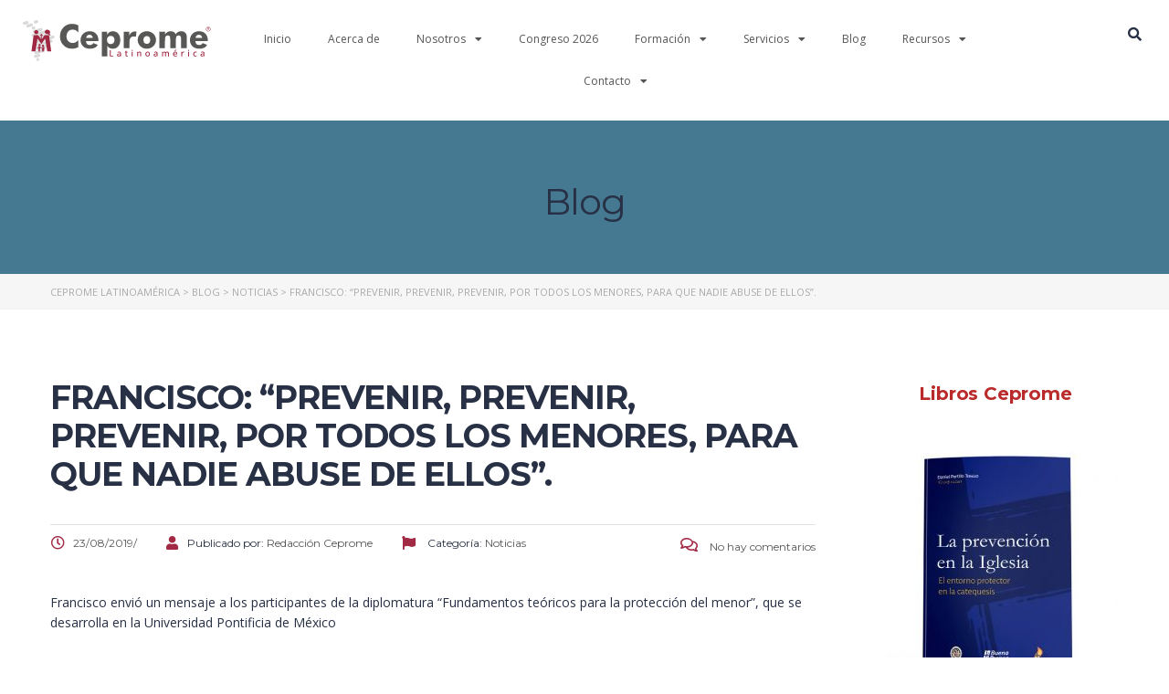

--- FILE ---
content_type: text/html; charset=UTF-8
request_url: https://cepromelat.com/francisco-prevenir-prevenir-prevenir-por-todos-los-menores-para-que-nadie-abuse-de-ellos/
body_size: 42811
content:
<!DOCTYPE html>
<html lang="es">
<head>
	<meta charset="UTF-8" />
	<meta name="viewport" content="width=device-width, initial-scale=1" />
	<link rel="profile" href="http://gmpg.org/xfn/11" />
	<link rel="pingback" href="https://cepromelat.com/xmlrpc.php" />
	<meta name='robots' content='index, follow, max-image-preview:large, max-snippet:-1, max-video-preview:-1' />
<script>window._wca = window._wca || [];</script>

	<!-- This site is optimized with the Yoast SEO plugin v23.1 - https://yoast.com/wordpress/plugins/seo/ -->
	<title>Francisco: &quot;Prevenir, prevenir, prevenir, por todos los menores, para que nadie abuse de ellos&quot;. - Ceprome Latinoamérica</title>
	<link rel="canonical" href="https://cepromelat.com/francisco-prevenir-prevenir-prevenir-por-todos-los-menores-para-que-nadie-abuse-de-ellos/" />
	<meta property="og:locale" content="es_ES" />
	<meta property="og:type" content="article" />
	<meta property="og:title" content="Francisco: &quot;Prevenir, prevenir, prevenir, por todos los menores, para que nadie abuse de ellos&quot;. - Ceprome Latinoamérica" />
	<meta property="og:description" content="“La protección de los menores es un problema serio; todos conocemos las vergüenzas que nos ha traído a la Iglesia porque miembros nuestros han intervenido en esos delitos&quot;." />
	<meta property="og:url" content="https://cepromelat.com/francisco-prevenir-prevenir-prevenir-por-todos-los-menores-para-que-nadie-abuse-de-ellos/" />
	<meta property="og:site_name" content="Ceprome Latinoamérica" />
	<meta property="article:published_time" content="2019-08-23T22:00:34+00:00" />
	<meta name="author" content="Redacción Ceprome" />
	<meta name="twitter:card" content="summary_large_image" />
	<meta name="twitter:label1" content="Escrito por" />
	<meta name="twitter:data1" content="Redacción Ceprome" />
	<meta name="twitter:label2" content="Tiempo de lectura" />
	<meta name="twitter:data2" content="2 minutos" />
	<script type="application/ld+json" class="yoast-schema-graph">{"@context":"https://schema.org","@graph":[{"@type":"Article","@id":"https://cepromelat.com/francisco-prevenir-prevenir-prevenir-por-todos-los-menores-para-que-nadie-abuse-de-ellos/#article","isPartOf":{"@id":"https://cepromelat.com/francisco-prevenir-prevenir-prevenir-por-todos-los-menores-para-que-nadie-abuse-de-ellos/"},"author":{"name":"Redacción Ceprome","@id":"https://cepromelat.com/#/schema/person/6cc0aada3cb4f4e0c9cfdbad94eb4c48"},"headline":"Francisco: &#8220;Prevenir, prevenir, prevenir, por todos los menores, para que nadie abuse de ellos&#8221;.","datePublished":"2019-08-23T22:00:34+00:00","dateModified":"2019-08-23T22:00:34+00:00","mainEntityOfPage":{"@id":"https://cepromelat.com/francisco-prevenir-prevenir-prevenir-por-todos-los-menores-para-que-nadie-abuse-de-ellos/"},"wordCount":395,"commentCount":0,"publisher":{"@id":"https://cepromelat.com/#organization"},"image":{"@id":"https://cepromelat.com/francisco-prevenir-prevenir-prevenir-por-todos-los-menores-para-que-nadie-abuse-de-ellos/#primaryimage"},"thumbnailUrl":"","keywords":["Abuso de menores","diplomado","Francisco","menores","prevención","UPM"],"articleSection":["Noticias"],"inLanguage":"es","potentialAction":[{"@type":"CommentAction","name":"Comment","target":["https://cepromelat.com/francisco-prevenir-prevenir-prevenir-por-todos-los-menores-para-que-nadie-abuse-de-ellos/#respond"]}]},{"@type":"WebPage","@id":"https://cepromelat.com/francisco-prevenir-prevenir-prevenir-por-todos-los-menores-para-que-nadie-abuse-de-ellos/","url":"https://cepromelat.com/francisco-prevenir-prevenir-prevenir-por-todos-los-menores-para-que-nadie-abuse-de-ellos/","name":"Francisco: \"Prevenir, prevenir, prevenir, por todos los menores, para que nadie abuse de ellos\". - Ceprome Latinoamérica","isPartOf":{"@id":"https://cepromelat.com/#website"},"primaryImageOfPage":{"@id":"https://cepromelat.com/francisco-prevenir-prevenir-prevenir-por-todos-los-menores-para-que-nadie-abuse-de-ellos/#primaryimage"},"image":{"@id":"https://cepromelat.com/francisco-prevenir-prevenir-prevenir-por-todos-los-menores-para-que-nadie-abuse-de-ellos/#primaryimage"},"thumbnailUrl":"","datePublished":"2019-08-23T22:00:34+00:00","dateModified":"2019-08-23T22:00:34+00:00","breadcrumb":{"@id":"https://cepromelat.com/francisco-prevenir-prevenir-prevenir-por-todos-los-menores-para-que-nadie-abuse-de-ellos/#breadcrumb"},"inLanguage":"es","potentialAction":[{"@type":"ReadAction","target":["https://cepromelat.com/francisco-prevenir-prevenir-prevenir-por-todos-los-menores-para-que-nadie-abuse-de-ellos/"]}]},{"@type":"ImageObject","inLanguage":"es","@id":"https://cepromelat.com/francisco-prevenir-prevenir-prevenir-por-todos-los-menores-para-que-nadie-abuse-de-ellos/#primaryimage","url":"","contentUrl":""},{"@type":"BreadcrumbList","@id":"https://cepromelat.com/francisco-prevenir-prevenir-prevenir-por-todos-los-menores-para-que-nadie-abuse-de-ellos/#breadcrumb","itemListElement":[{"@type":"ListItem","position":1,"name":"Portada","item":"https://cepromelat.com/"},{"@type":"ListItem","position":2,"name":"Blog","item":"https://cepromelat.com/blog/"},{"@type":"ListItem","position":3,"name":"Francisco: &#8220;Prevenir, prevenir, prevenir, por todos los menores, para que nadie abuse de ellos&#8221;."}]},{"@type":"WebSite","@id":"https://cepromelat.com/#website","url":"https://cepromelat.com/","name":"Ceprome Latinoamérica","description":"Centro de investigación y formación interdisciplinar para la protección del menor","publisher":{"@id":"https://cepromelat.com/#organization"},"potentialAction":[{"@type":"SearchAction","target":{"@type":"EntryPoint","urlTemplate":"https://cepromelat.com/?s={search_term_string}"},"query-input":"required name=search_term_string"}],"inLanguage":"es"},{"@type":"Organization","@id":"https://cepromelat.com/#organization","name":"Ceprome Latinoamérica","url":"https://cepromelat.com/","logo":{"@type":"ImageObject","inLanguage":"es","@id":"https://cepromelat.com/#/schema/logo/image/","url":"https://cepromelat.com/wp-content/uploads/2022/02/ceprome-lat-2022_Mesa-de-trabajo-1-2.svg","contentUrl":"https://cepromelat.com/wp-content/uploads/2022/02/ceprome-lat-2022_Mesa-de-trabajo-1-2.svg","width":497,"height":109,"caption":"Ceprome Latinoamérica"},"image":{"@id":"https://cepromelat.com/#/schema/logo/image/"}},{"@type":"Person","@id":"https://cepromelat.com/#/schema/person/6cc0aada3cb4f4e0c9cfdbad94eb4c48","name":"Redacción Ceprome","image":{"@type":"ImageObject","inLanguage":"es","@id":"https://cepromelat.com/#/schema/person/image/","url":"https://cepromelat.com/wp-content/uploads/avatars/7/1645808778-bpfull.png.webp","contentUrl":"https://cepromelat.com/wp-content/uploads/avatars/7/1645808778-bpfull.png.webp","caption":"Redacción Ceprome"},"url":"https://cepromelat.com/author/redaccion/"}]}</script>
	<!-- / Yoast SEO plugin. -->


<link rel='dns-prefetch' href='//static.addtoany.com' />
<link rel='dns-prefetch' href='//stats.wp.com' />
<link rel='dns-prefetch' href='//secure.gravatar.com' />
<link rel='dns-prefetch' href='//cdnjs.cloudflare.com' />
<link rel='dns-prefetch' href='//fonts.googleapis.com' />
<link rel='dns-prefetch' href='//v0.wordpress.com' />
<link rel='dns-prefetch' href='//c0.wp.com' />
<link rel='dns-prefetch' href='//widgets.wp.com' />
<link rel='dns-prefetch' href='//s0.wp.com' />
<link rel='dns-prefetch' href='//0.gravatar.com' />
<link rel='dns-prefetch' href='//1.gravatar.com' />
<link rel='dns-prefetch' href='//2.gravatar.com' />
<link rel="alternate" type="application/rss+xml" title="Ceprome Latinoamérica &raquo; Feed" href="https://cepromelat.com/feed/" />
<link rel="alternate" type="application/rss+xml" title="Ceprome Latinoamérica &raquo; Feed de los comentarios" href="https://cepromelat.com/comments/feed/" />
<link rel="alternate" type="application/rss+xml" title="Ceprome Latinoamérica &raquo; Comentario Francisco: &#8220;Prevenir, prevenir, prevenir, por todos los menores, para que nadie abuse de ellos&#8221;. del feed" href="https://cepromelat.com/francisco-prevenir-prevenir-prevenir-por-todos-los-menores-para-que-nadie-abuse-de-ellos/feed/" />
<script type="text/javascript">
/* <![CDATA[ */
window._wpemojiSettings = {"baseUrl":"https:\/\/s.w.org\/images\/core\/emoji\/15.0.3\/72x72\/","ext":".png","svgUrl":"https:\/\/s.w.org\/images\/core\/emoji\/15.0.3\/svg\/","svgExt":".svg","source":{"concatemoji":"https:\/\/cepromelat.com\/wp-includes\/js\/wp-emoji-release.min.js?ver=6.5.2"}};
/*! This file is auto-generated */
!function(i,n){var o,s,e;function c(e){try{var t={supportTests:e,timestamp:(new Date).valueOf()};sessionStorage.setItem(o,JSON.stringify(t))}catch(e){}}function p(e,t,n){e.clearRect(0,0,e.canvas.width,e.canvas.height),e.fillText(t,0,0);var t=new Uint32Array(e.getImageData(0,0,e.canvas.width,e.canvas.height).data),r=(e.clearRect(0,0,e.canvas.width,e.canvas.height),e.fillText(n,0,0),new Uint32Array(e.getImageData(0,0,e.canvas.width,e.canvas.height).data));return t.every(function(e,t){return e===r[t]})}function u(e,t,n){switch(t){case"flag":return n(e,"\ud83c\udff3\ufe0f\u200d\u26a7\ufe0f","\ud83c\udff3\ufe0f\u200b\u26a7\ufe0f")?!1:!n(e,"\ud83c\uddfa\ud83c\uddf3","\ud83c\uddfa\u200b\ud83c\uddf3")&&!n(e,"\ud83c\udff4\udb40\udc67\udb40\udc62\udb40\udc65\udb40\udc6e\udb40\udc67\udb40\udc7f","\ud83c\udff4\u200b\udb40\udc67\u200b\udb40\udc62\u200b\udb40\udc65\u200b\udb40\udc6e\u200b\udb40\udc67\u200b\udb40\udc7f");case"emoji":return!n(e,"\ud83d\udc26\u200d\u2b1b","\ud83d\udc26\u200b\u2b1b")}return!1}function f(e,t,n){var r="undefined"!=typeof WorkerGlobalScope&&self instanceof WorkerGlobalScope?new OffscreenCanvas(300,150):i.createElement("canvas"),a=r.getContext("2d",{willReadFrequently:!0}),o=(a.textBaseline="top",a.font="600 32px Arial",{});return e.forEach(function(e){o[e]=t(a,e,n)}),o}function t(e){var t=i.createElement("script");t.src=e,t.defer=!0,i.head.appendChild(t)}"undefined"!=typeof Promise&&(o="wpEmojiSettingsSupports",s=["flag","emoji"],n.supports={everything:!0,everythingExceptFlag:!0},e=new Promise(function(e){i.addEventListener("DOMContentLoaded",e,{once:!0})}),new Promise(function(t){var n=function(){try{var e=JSON.parse(sessionStorage.getItem(o));if("object"==typeof e&&"number"==typeof e.timestamp&&(new Date).valueOf()<e.timestamp+604800&&"object"==typeof e.supportTests)return e.supportTests}catch(e){}return null}();if(!n){if("undefined"!=typeof Worker&&"undefined"!=typeof OffscreenCanvas&&"undefined"!=typeof URL&&URL.createObjectURL&&"undefined"!=typeof Blob)try{var e="postMessage("+f.toString()+"("+[JSON.stringify(s),u.toString(),p.toString()].join(",")+"));",r=new Blob([e],{type:"text/javascript"}),a=new Worker(URL.createObjectURL(r),{name:"wpTestEmojiSupports"});return void(a.onmessage=function(e){c(n=e.data),a.terminate(),t(n)})}catch(e){}c(n=f(s,u,p))}t(n)}).then(function(e){for(var t in e)n.supports[t]=e[t],n.supports.everything=n.supports.everything&&n.supports[t],"flag"!==t&&(n.supports.everythingExceptFlag=n.supports.everythingExceptFlag&&n.supports[t]);n.supports.everythingExceptFlag=n.supports.everythingExceptFlag&&!n.supports.flag,n.DOMReady=!1,n.readyCallback=function(){n.DOMReady=!0}}).then(function(){return e}).then(function(){var e;n.supports.everything||(n.readyCallback(),(e=n.source||{}).concatemoji?t(e.concatemoji):e.wpemoji&&e.twemoji&&(t(e.twemoji),t(e.wpemoji)))}))}((window,document),window._wpemojiSettings);
/* ]]> */
</script>
<link rel='stylesheet' id='embed-pdf-viewer-css' href='https://cepromelat.com/wp-content/plugins/embed-pdf-viewer/css/embed-pdf-viewer.css?ver=2.4.6' type='text/css' media='screen' />
<link rel='stylesheet' id='masterstudy-bootstrap-css' href='https://cepromelat.com/wp-content/plugins/masterstudy-lms-learning-management-system/_core/assets/vendors/bootstrap.min.css?ver=3.6.28' type='text/css' media='all' />
<link rel='stylesheet' id='masterstudy-bootstrap-custom-css' href='https://cepromelat.com/wp-content/plugins/masterstudy-lms-learning-management-system/_core/assets/vendors/ms-bootstrap-custom.css?ver=3.6.28' type='text/css' media='all' />
<link rel='stylesheet' id='hfe-widgets-style-css' href='https://cepromelat.com/wp-content/plugins/header-footer-elementor/inc/widgets-css/frontend.css?ver=2.6.1' type='text/css' media='all' />
<link rel='stylesheet' id='hfe-woo-product-grid-css' href='https://cepromelat.com/wp-content/plugins/header-footer-elementor/inc/widgets-css/woo-products.css?ver=2.6.1' type='text/css' media='all' />
<style id='wp-emoji-styles-inline-css' type='text/css'>

	img.wp-smiley, img.emoji {
		display: inline !important;
		border: none !important;
		box-shadow: none !important;
		height: 1em !important;
		width: 1em !important;
		margin: 0 0.07em !important;
		vertical-align: -0.1em !important;
		background: none !important;
		padding: 0 !important;
	}
</style>
<style id='classic-theme-styles-inline-css' type='text/css'>
/*! This file is auto-generated */
.wp-block-button__link{color:#fff;background-color:#32373c;border-radius:9999px;box-shadow:none;text-decoration:none;padding:calc(.667em + 2px) calc(1.333em + 2px);font-size:1.125em}.wp-block-file__button{background:#32373c;color:#fff;text-decoration:none}
</style>
<link rel='stylesheet' id='apss-font-awesome-five-css' href='https://cepromelat.com/wp-content/plugins/accesspress-social-share/css/fontawesome-all.css?ver=4.5.6' type='text/css' media='all' />
<link rel='stylesheet' id='apss-frontend-css-css' href='https://cepromelat.com/wp-content/plugins/accesspress-social-share/css/frontend.css?ver=4.5.6' type='text/css' media='all' />
<link rel='stylesheet' id='apss-font-opensans-css' href='//fonts.googleapis.com/css?family=Open+Sans&#038;ver=6.5.2' type='text/css' media='all' />
<link rel='stylesheet' id='contact-form-7-css' href='https://cepromelat.com/wp-content/plugins/contact-form-7/includes/css/styles.css?ver=5.9.8' type='text/css' media='all' />
<link rel='stylesheet' id='stm_zoom_main-css' href='https://cepromelat.com/wp-content/plugins/eroom-zoom-meetings-webinar/assets/css/frontend/main.css?ver=1.5.7' type='text/css' media='all' />
<link rel='stylesheet' id='font-awesome-min-css' href='https://cepromelat.com/wp-content/plugins/masterstudy-lms-learning-management-system/_core/assets/vendors/font-awesome.min.css?ver=3.6.28' type='text/css' media='all' />
<link rel='stylesheet' id='stm_lms_icons-css' href='https://cepromelat.com/wp-content/plugins/masterstudy-lms-learning-management-system/_core/assets/icons/style.css?ver=3.6.28' type='text/css' media='all' />
<link rel='stylesheet' id='video.js-css' href='https://cepromelat.com/wp-content/plugins/masterstudy-lms-learning-management-system/_core/assets/vendors/video-js.min.css?ver=3.6.28' type='text/css' media='all' />
<link rel='stylesheet' id='masterstudy-lms-learning-management-system-css' href='https://cepromelat.com/wp-content/uploads/stm_lms_styles/stm_lms.css?ver=109254' type='text/css' media='all' />
<link rel='stylesheet' id='stm-lms-pmpro-css' href='https://cepromelat.com/wp-content/uploads/stm_lms_styles/parts/pmpro.css?ver=109254' type='text/css' media='all' />
<link rel='stylesheet' id='stm-lms-buddypress-css' href='https://cepromelat.com/wp-content/uploads/stm_lms_styles/parts/buddypress.css?ver=109254' type='text/css' media='all' />
<link rel='stylesheet' id='mailerlite_forms.css-css' href='https://cepromelat.com/wp-content/plugins/official-mailerlite-sign-up-forms/assets/css/mailerlite_forms.css?ver=1.7.18' type='text/css' media='all' />
<link rel='stylesheet' id='pmpro_frontend_base-css' href='https://cepromelat.com/wp-content/plugins/paid-memberships-pro/css/frontend/base.css?ver=3.6.4' type='text/css' media='all' />
<link rel='stylesheet' id='pmpro_frontend_variation_1-css' href='https://cepromelat.com/wp-content/plugins/paid-memberships-pro/css/frontend/variation_1.css?ver=3.6.4' type='text/css' media='all' />
<link rel='stylesheet' id='pdfp-public-css' href='https://cepromelat.com/wp-content/plugins/pdf-poster/build/public.css?ver=2.3.1' type='text/css' media='all' />
<link rel='stylesheet' id='stm_lazyload_init-css' href='https://cepromelat.com/wp-content/plugins/stm-post-type/theme/assets/lazyload.css?ver=false' type='text/css' media='all' />
<style id='woocommerce-inline-inline-css' type='text/css'>
.woocommerce form .form-row .required { visibility: visible; }
</style>
<link rel='stylesheet' id='ppress-frontend-css' href='https://cepromelat.com/wp-content/plugins/wp-user-avatar/assets/css/frontend.min.css?ver=4.16.6' type='text/css' media='all' />
<link rel='stylesheet' id='ppress-flatpickr-css' href='https://cepromelat.com/wp-content/plugins/wp-user-avatar/assets/flatpickr/flatpickr.min.css?ver=4.16.6' type='text/css' media='all' />
<link rel='stylesheet' id='ppress-select2-css' href='https://cepromelat.com/wp-content/plugins/wp-user-avatar/assets/select2/select2.min.css?ver=6.5.2' type='text/css' media='all' />
<link rel='stylesheet' id='stm-gdpr-styles-css' href='https://cepromelat.com/wp-content/plugins/gdpr-compliance-cookie-consent/assets/css/styles.css?ver=6.5.2' type='text/css' media='all' />
<link rel='stylesheet' id='hfe-style-css' href='https://cepromelat.com/wp-content/plugins/header-footer-elementor/assets/css/header-footer-elementor.css?ver=2.6.1' type='text/css' media='all' />
<link rel='stylesheet' id='elementor-icons-css' href='https://cepromelat.com/wp-content/plugins/elementor/assets/lib/eicons/css/elementor-icons.min.css?ver=5.40.0' type='text/css' media='all' />
<link rel='stylesheet' id='elementor-frontend-css' href='https://cepromelat.com/wp-content/plugins/elementor/assets/css/frontend.min.css?ver=3.29.2' type='text/css' media='all' />
<style id='elementor-frontend-inline-css' type='text/css'>
.elementor-kit-32882{--e-global-color-primary:#6EC1E4;--e-global-color-secondary:#54595F;--e-global-color-text:#7A7A7A;--e-global-color-accent:#61CE70;--e-global-color-6f2ddb25:#4054B2;--e-global-color-a7e9d7a:#23A455;--e-global-color-4d65bb77:#000;--e-global-color-2f22d533:#FFF;--e-global-typography-primary-font-family:"Roboto";--e-global-typography-primary-font-weight:600;--e-global-typography-secondary-font-family:"Roboto Slab";--e-global-typography-secondary-font-weight:400;--e-global-typography-text-font-family:"Roboto";--e-global-typography-text-font-weight:400;--e-global-typography-accent-font-family:"Roboto";--e-global-typography-accent-font-weight:500;}.elementor-kit-32882 e-page-transition{background-color:#FFBC7D;}.elementor-section.elementor-section-boxed > .elementor-container{max-width:100%;}.e-con{--container-max-width:100%;}.elementor-widget:not(:last-child){margin-block-end:20px;}.elementor-element{--widgets-spacing:20px 20px;--widgets-spacing-row:20px;--widgets-spacing-column:20px;}{}h1.entry-title{display:var(--page-title-display);}@media(max-width:1024px){.elementor-section.elementor-section-boxed > .elementor-container{max-width:1024px;}.e-con{--container-max-width:1024px;}}@media(max-width:767px){.elementor-section.elementor-section-boxed > .elementor-container{max-width:767px;}.e-con{--container-max-width:767px;}}
.elementor-35952 .elementor-element.elementor-element-6179d25{--display:flex;--flex-direction:row;--container-widget-width:initial;--container-widget-height:100%;--container-widget-flex-grow:1;--container-widget-align-self:stretch;--flex-wrap-mobile:wrap;--gap:0px 0px;--row-gap:0px;--column-gap:0px;}.elementor-35952 .elementor-element.elementor-element-2e454bc{--display:flex;--flex-direction:column;--container-widget-width:100%;--container-widget-height:initial;--container-widget-flex-grow:0;--container-widget-align-self:initial;--flex-wrap-mobile:wrap;}.elementor-35952 .elementor-element.elementor-element-2e454bc.e-con{--flex-grow:0;--flex-shrink:0;}.elementor-35952 .elementor-element.elementor-element-86f293b .hfe-site-logo-container, .elementor-35952 .elementor-element.elementor-element-86f293b .hfe-caption-width figcaption{text-align:center;}.elementor-35952 .elementor-element.elementor-element-86f293b .widget-image-caption{margin-top:0px;margin-bottom:0px;}.elementor-35952 .elementor-element.elementor-element-86f293b .hfe-site-logo-container .hfe-site-logo-img{border-style:none;}.elementor-35952 .elementor-element.elementor-element-7557987{--display:flex;--flex-direction:column;--container-widget-width:100%;--container-widget-height:initial;--container-widget-flex-grow:0;--container-widget-align-self:initial;--flex-wrap-mobile:wrap;}.elementor-35952 .elementor-element.elementor-element-6450243 .elementor-menu-toggle{margin-left:auto;background-color:#BB062E;}.elementor-35952 .elementor-element.elementor-element-6450243 .elementor-nav-menu--dropdown a, .elementor-35952 .elementor-element.elementor-element-6450243 .elementor-menu-toggle{color:#FFFFFF;fill:#FFFFFF;}.elementor-35952 .elementor-element.elementor-element-6450243 .elementor-nav-menu--dropdown{background-color:#4C4C4C;}.elementor-35952 .elementor-element.elementor-element-6450243 .elementor-nav-menu--dropdown a.elementor-item-active{color:#FFBE00;}.elementor-35952 .elementor-element.elementor-element-1ccd7da .hfe-search-form__container{min-height:8px;}.elementor-35952 .elementor-element.elementor-element-1ccd7da .hfe-search-submit{min-width:8px;}.elementor-35952 .elementor-element.elementor-element-1ccd7da .hfe-search-form__input{padding-left:calc(8px / 5);padding-right:calc(8px / 5);}.elementor-35952 .elementor-element.elementor-element-1ccd7da .hfe-search-form__container button#clear i:before,
					.elementor-35952 .elementor-element.elementor-element-1ccd7da .hfe-search-icon-toggle button#clear i:before,
				.elementor-35952 .elementor-element.elementor-element-1ccd7da .hfe-search-form__container button#clear-with-button i:before{font-size:20px;}.elementor-35952 .elementor-element.elementor-element-1ccd7da .hfe-search-form__input::placeholder{color:#7A7A7A6B;}.elementor-35952 .elementor-element.elementor-element-1ccd7da .hfe-search-form__input, .elementor-35952 .elementor-element.elementor-element-1ccd7da .hfe-input-focus .hfe-search-icon-toggle .hfe-search-form__input{background-color:#ededed;}.elementor-35952 .elementor-element.elementor-element-1ccd7da .hfe-search-icon-toggle .hfe-search-form__input{background-color:transparent;}.elementor-35952 .elementor-element.elementor-element-1ccd7da .hfe-search-form__container ,.elementor-35952 .elementor-element.elementor-element-1ccd7da .hfe-search-icon-toggle .hfe-search-form__input,.elementor-35952 .elementor-element.elementor-element-1ccd7da .hfe-input-focus .hfe-search-icon-toggle .hfe-search-form__input{border-style:none;}.elementor-35952 .elementor-element.elementor-element-1ccd7da .hfe-search-form__container, .elementor-35952 .elementor-element.elementor-element-1ccd7da .hfe-search-icon-toggle .hfe-search-form__input,.elementor-35952 .elementor-element.elementor-element-1ccd7da .hfe-input-focus .hfe-search-icon-toggle .hfe-search-form__input{border-radius:3px;}.elementor-35952 .elementor-element.elementor-element-1ccd7da .hfe-search-form__container button#clear-with-button,
					.elementor-35952 .elementor-element.elementor-element-1ccd7da .hfe-search-form__container button#clear,
					.elementor-35952 .elementor-element.elementor-element-1ccd7da .hfe-search-icon-toggle button#clear{color:#7a7a7a;}.elementor-35952 .elementor-element.elementor-element-183e7c0{--display:flex;--flex-direction:row;--container-widget-width:initial;--container-widget-height:100%;--container-widget-flex-grow:1;--container-widget-align-self:stretch;--flex-wrap-mobile:wrap;--gap:0px 0px;--row-gap:0px;--column-gap:0px;}.elementor-35952 .elementor-element.elementor-element-19769f0{--display:flex;--flex-direction:column;--container-widget-width:100%;--container-widget-height:initial;--container-widget-flex-grow:0;--container-widget-align-self:initial;--flex-wrap-mobile:wrap;}.elementor-35952 .elementor-element.elementor-element-19769f0.e-con{--flex-grow:0;--flex-shrink:0;}.elementor-35952 .elementor-element.elementor-element-2c794ef .hfe-site-logo-container, .elementor-35952 .elementor-element.elementor-element-2c794ef .hfe-caption-width figcaption{text-align:right;}.elementor-35952 .elementor-element.elementor-element-2c794ef .widget-image-caption{margin-top:0px;margin-bottom:0px;}.elementor-35952 .elementor-element.elementor-element-2c794ef .hfe-site-logo-container .hfe-site-logo-img{border-style:none;}.elementor-35952 .elementor-element.elementor-element-4819909{--display:flex;--flex-direction:column;--container-widget-width:100%;--container-widget-height:initial;--container-widget-flex-grow:0;--container-widget-align-self:initial;--flex-wrap-mobile:wrap;}.elementor-35952 .elementor-element.elementor-element-4819909.e-con{--flex-grow:0;--flex-shrink:0;}.elementor-35952 .elementor-element.elementor-element-518c2b8.elementor-element{--align-self:center;}.elementor-35952 .elementor-element.elementor-element-518c2b8 .elementor-menu-toggle{margin:0 auto;}.elementor-35952 .elementor-element.elementor-element-518c2b8 .elementor-nav-menu--dropdown a, .elementor-35952 .elementor-element.elementor-element-518c2b8 .elementor-menu-toggle{color:#FFFFFF;fill:#FFFFFF;}.elementor-35952 .elementor-element.elementor-element-518c2b8 .elementor-nav-menu--dropdown{background-color:#565656;}.elementor-35952 .elementor-element.elementor-element-518c2b8 .elementor-nav-menu--dropdown a.elementor-item-active{color:#BB062E;}.elementor-35952 .elementor-element.elementor-element-b3660bc{--display:flex;--flex-direction:column;--container-widget-width:100%;--container-widget-height:initial;--container-widget-flex-grow:0;--container-widget-align-self:initial;--flex-wrap-mobile:wrap;}.elementor-35952 .elementor-element.elementor-element-a73c701 .hfe-input-focus .hfe-search-icon-toggle input[type=search]{width:250px;}.elementor-35952 .elementor-element.elementor-element-a73c701 .hfe-search-icon-toggle input[type=search]{padding:0 calc( 15px / 2);}.elementor-35952 .elementor-element.elementor-element-a73c701 .hfe-search-icon-toggle i.fa-search:before{font-size:15px;}.elementor-35952 .elementor-element.elementor-element-a73c701 .hfe-search-icon-toggle i.fa-search, .elementor-35952 .elementor-element.elementor-element-a73c701 .hfe-search-icon-toggle{width:15px;}.elementor-35952 .elementor-element.elementor-element-a73c701 .hfe-input-focus .hfe-search-form__input:focus{background-color:#ededed;}.elementor-35952 .elementor-element.elementor-element-a73c701 .hfe-input-focus .hfe-search-icon-toggle .hfe-search-form__input{border-style:none;border-radius:3px;}@media(min-width:768px){.elementor-35952 .elementor-element.elementor-element-2e454bc{--width:33.3333%;}.elementor-35952 .elementor-element.elementor-element-7557987{--width:66.6666%;}.elementor-35952 .elementor-element.elementor-element-19769f0{--width:18.877%;}.elementor-35952 .elementor-element.elementor-element-4819909{--width:67.606%;}.elementor-35952 .elementor-element.elementor-element-b3660bc{--width:25%;}}@media(max-width:1024px) and (min-width:768px){.elementor-35952 .elementor-element.elementor-element-2e454bc{--width:252.328px;}}@media(max-width:1024px){.elementor-35952 .elementor-element.elementor-element-86f293b .hfe-site-logo-container, .elementor-35952 .elementor-element.elementor-element-86f293b .hfe-caption-width figcaption{text-align:center;}.elementor-35952 .elementor-element.elementor-element-86f293b .hfe-site-logo .hfe-site-logo-container img{width:100%;}.elementor-35952 .elementor-element.elementor-element-86f293b.elementor-element{--align-self:center;--flex-grow:1;--flex-shrink:0;}.elementor-35952 .elementor-element.elementor-element-7557987{--flex-direction:row;--container-widget-width:calc( ( 1 - var( --container-widget-flex-grow ) ) * 100% );--container-widget-height:100%;--container-widget-flex-grow:1;--container-widget-align-self:stretch;--flex-wrap-mobile:wrap;--justify-content:flex-end;--align-items:center;}.elementor-35952 .elementor-element.elementor-element-6450243{--nav-menu-icon-size:20px;}.elementor-35952 .elementor-element.elementor-element-6450243 .elementor-menu-toggle{border-width:0px;border-radius:5px;}.elementor-35952 .elementor-element.elementor-element-1ccd7da .hfe-search-form__container{min-height:6px;}.elementor-35952 .elementor-element.elementor-element-1ccd7da .hfe-search-submit{min-width:6px;}.elementor-35952 .elementor-element.elementor-element-1ccd7da .hfe-search-form__input{padding-left:calc(6px / 5);padding-right:calc(6px / 5);}.elementor-35952 .elementor-element.elementor-element-1ccd7da.elementor-element{--align-self:center;--order:99999 /* order end hack */;}}@media(max-width:767px){.elementor-35952 .elementor-element.elementor-element-86f293b .hfe-site-logo .hfe-site-logo-container img{width:70%;}.elementor-35952 .elementor-element.elementor-element-7557987{--justify-content:center;}.elementor-35952 .elementor-element.elementor-element-1ccd7da .hfe-search-form__container{min-height:0px;}.elementor-35952 .elementor-element.elementor-element-1ccd7da .hfe-search-submit{min-width:0px;}.elementor-35952 .elementor-element.elementor-element-1ccd7da .hfe-search-form__input{padding-left:calc(0px / 5);padding-right:calc(0px / 5);}.elementor-35952 .elementor-element.elementor-element-1ccd7da > .elementor-widget-container{margin:0px 0px 0px 0px;}.elementor-35952 .elementor-element.elementor-element-1ccd7da.elementor-element{--align-self:center;}}
</style>
<link rel='stylesheet' id='font-awesome-5-all-css' href='https://cepromelat.com/wp-content/plugins/elementor/assets/lib/font-awesome/css/all.min.css?ver=3.29.2' type='text/css' media='all' />
<link rel='stylesheet' id='font-awesome-4-shim-css' href='https://cepromelat.com/wp-content/plugins/elementor/assets/lib/font-awesome/css/v4-shims.min.css?ver=3.29.2' type='text/css' media='all' />
<link rel='stylesheet' id='linear-css' href='https://cepromelat.com/wp-content/plugins/masterstudy-lms-learning-management-system/_core/libraries/nuxy/taxonomy_meta/assets/linearicons/linear.css?ver=3.6.28' type='text/css' media='all' />
<link rel='stylesheet' id='font-icomoon-css' href='https://cepromelat.com/wp-content/themes/masterstudy/assets/css/icomoon.fonts.css?ver=4.8.135' type='text/css' media='all' />
<link rel='stylesheet' id='font-icomoon-rtl-css' href='https://cepromelat.com/wp-content/themes/masterstudy/assets/css/rtl_demo/style.css?ver=4.8.135' type='text/css' media='all' />
<link rel='stylesheet' id='select2-css' href='https://cdnjs.cloudflare.com/ajax/libs/select2/4.0.7/css/select2.min.css?ver=4.6.21' type='text/css' media='all' />
<link rel='stylesheet' id='fancybox-css' href='https://cepromelat.com/wp-content/themes/masterstudy/assets/vendors/jquery.fancybox.min.css?ver=4.8.135' type='text/css' media='all' />
<link rel='stylesheet' id='animate-css' href='https://cepromelat.com/wp-content/themes/masterstudy/assets/css/animate.css?ver=4.8.135' type='text/css' media='all' />
<link rel='stylesheet' id='stm_theme_styles-css' href='https://cepromelat.com/wp-content/themes/masterstudy/assets/css/styles.css?ver=4.8.135' type='text/css' media='all' />
<link rel='stylesheet' id='stm-stm_layout_styles-rtl-demo-css' href='https://cepromelat.com/wp-content/themes/masterstudy/assets/css/vc_modules/stm_layout_styles/rtl-demo.css?ver=4.8.135' type='text/css' media='all' />
<link rel='stylesheet' id='stm_theme_styles_animation-css' href='https://cepromelat.com/wp-content/themes/masterstudy/assets/css/animation.css?ver=4.8.135' type='text/css' media='all' />
<link rel='stylesheet' id='stm-headers-header_6-css' href='https://cepromelat.com/wp-content/themes/masterstudy/assets/css/vc_modules/headers/header_6.css?ver=4.8.135' type='text/css' media='all' />
<link rel='stylesheet' id='stm-headers_transparent-header_6_transparent-css' href='https://cepromelat.com/wp-content/themes/masterstudy/assets/css/vc_modules/headers_transparent/header_6_transparent.css?ver=4.8.135' type='text/css' media='all' />
<link rel='stylesheet' id='stm-stm_woo_styles-woocommerce-css' href='https://cepromelat.com/wp-content/themes/masterstudy/assets/css/vc_modules/stm_woo_styles/woocommerce.css?ver=4.8.135' type='text/css' media='all' />
<link rel='stylesheet' id='stm_theme_style-css' href='https://cepromelat.com/wp-content/themes/masterstudy/style.css?ver=4.8.135' type='text/css' media='all' />
<style id='stm_theme_style-inline-css' type='text/css'>
#header:not(.transparent_header) .header_default {
	        background-color : 
	        
	         !important;
	    }
#header:not(.transparent_header) .header_default {
			background-color:  !important;
		}

			body .ms_lms_loader {
			border-color: #a12944 #a12944 transparent transparent;
			}
			body .ms_lms_loader::after, .ms_lms_loader::before {
			border-color:  transparent transparent #a12944 #a12944;
			}
@media (max-width: 1025px) {
	    #header .mobile_search_courses {
	     display: none !important;
	    }
	}
</style>
<link rel='stylesheet' id='stm_theme_custom_styles-css' href='https://cepromelat.com/wp-content/uploads/stm_lms_styles/custom_styles.css?ver=4.8.135' type='text/css' media='all' />
<link rel='stylesheet' id='language_center-css' href='https://cepromelat.com/wp-content/themes/masterstudy/assets/layout_icons/language_center/style.css?ver=4.8.135' type='text/css' media='all' />
<link rel='stylesheet' id='stm-hfe-style_1-css' href='https://cepromelat.com/wp-content/themes/masterstudy/assets/css/vc_modules/hfe/style_1.css?ver=4.8.135' type='text/css' media='all' />
<link rel='stylesheet' id='dflip-style-css' href='https://cepromelat.com/wp-content/plugins/3d-flipbook-dflip-lite/assets/css/dflip.min.css?ver=2.4.20' type='text/css' media='all' />
<link rel='stylesheet' id='addtoany-css' href='https://cepromelat.com/wp-content/plugins/add-to-any/addtoany.min.css?ver=1.16' type='text/css' media='all' />
<link rel='stylesheet' id='hfe-elementor-icons-css' href='https://cepromelat.com/wp-content/plugins/elementor/assets/lib/eicons/css/elementor-icons.min.css?ver=5.34.0' type='text/css' media='all' />
<link rel='stylesheet' id='hfe-icons-list-css' href='https://cepromelat.com/wp-content/plugins/elementor/assets/css/widget-icon-list.min.css?ver=3.24.3' type='text/css' media='all' />
<link rel='stylesheet' id='hfe-social-icons-css' href='https://cepromelat.com/wp-content/plugins/elementor/assets/css/widget-social-icons.min.css?ver=3.24.0' type='text/css' media='all' />
<link rel='stylesheet' id='hfe-social-share-icons-brands-css' href='https://cepromelat.com/wp-content/plugins/elementor/assets/lib/font-awesome/css/brands.css?ver=5.15.3' type='text/css' media='all' />
<link rel='stylesheet' id='hfe-social-share-icons-fontawesome-css' href='https://cepromelat.com/wp-content/plugins/elementor/assets/lib/font-awesome/css/fontawesome.css?ver=5.15.3' type='text/css' media='all' />
<link rel='stylesheet' id='hfe-nav-menu-icons-css' href='https://cepromelat.com/wp-content/plugins/elementor/assets/lib/font-awesome/css/solid.css?ver=5.15.3' type='text/css' media='all' />
<link rel='stylesheet' id='hfe-widget-blockquote-css' href='https://cepromelat.com/wp-content/plugins/elementor-pro/assets/css/widget-blockquote.min.css?ver=3.25.0' type='text/css' media='all' />
<link rel='stylesheet' id='hfe-mega-menu-css' href='https://cepromelat.com/wp-content/plugins/elementor-pro/assets/css/widget-mega-menu.min.css?ver=3.26.2' type='text/css' media='all' />
<link rel='stylesheet' id='hfe-nav-menu-widget-css' href='https://cepromelat.com/wp-content/plugins/elementor-pro/assets/css/widget-nav-menu.min.css?ver=3.26.0' type='text/css' media='all' />
<link rel='stylesheet' id='redux-google-fonts-stm_option-css' href='https://fonts.googleapis.com/css?family=Montserrat%3A900italic%7COpen+Sans%7CRaleway&#038;subset=latin&#038;ver=1717607988' type='text/css' media='all' />
<link rel='stylesheet' id='elementor-gf-local-roboto-css' href='https://cepromelat.com/wp-content/uploads/elementor/google-fonts/css/roboto.css?ver=1744000556' type='text/css' media='all' />
<link rel='stylesheet' id='elementor-gf-local-robotoslab-css' href='https://cepromelat.com/wp-content/uploads/elementor/google-fonts/css/robotoslab.css?ver=1744000566' type='text/css' media='all' />
<link rel='stylesheet' id='elementor-icons-shared-0-css' href='https://cepromelat.com/wp-content/plugins/elementor/assets/lib/font-awesome/css/fontawesome.min.css?ver=5.15.3' type='text/css' media='all' />
<link rel='stylesheet' id='elementor-icons-fa-solid-css' href='https://cepromelat.com/wp-content/plugins/elementor/assets/lib/font-awesome/css/solid.min.css?ver=5.15.3' type='text/css' media='all' />
<link rel='stylesheet' id='jetpack_css-css' href='https://c0.wp.com/p/jetpack/13.6.1/css/jetpack.css' type='text/css' media='all' />
<script type="text/javascript" src="https://c0.wp.com/c/6.5.2/wp-includes/js/jquery/jquery.min.js" id="jquery-core-js"></script>
<script type="text/javascript" src="https://c0.wp.com/c/6.5.2/wp-includes/js/jquery/jquery-migrate.min.js" id="jquery-migrate-js"></script>
<script type="text/javascript" id="jquery-js-after">
/* <![CDATA[ */
!function($){"use strict";$(document).ready(function(){$(this).scrollTop()>100&&$(".hfe-scroll-to-top-wrap").removeClass("hfe-scroll-to-top-hide"),$(window).scroll(function(){$(this).scrollTop()<100?$(".hfe-scroll-to-top-wrap").fadeOut(300):$(".hfe-scroll-to-top-wrap").fadeIn(300)}),$(".hfe-scroll-to-top-wrap").on("click",function(){$("html, body").animate({scrollTop:0},300);return!1})})}(jQuery);
!function($){'use strict';$(document).ready(function(){var bar=$('.hfe-reading-progress-bar');if(!bar.length)return;$(window).on('scroll',function(){var s=$(window).scrollTop(),d=$(document).height()-$(window).height(),p=d? s/d*100:0;bar.css('width',p+'%')});});}(jQuery);
/* ]]> */
</script>
<script type="text/javascript" id="addtoany-core-js-before">
/* <![CDATA[ */
window.a2a_config=window.a2a_config||{};a2a_config.callbacks=[];a2a_config.overlays=[];a2a_config.templates={};a2a_localize = {
	Share: "Compartir",
	Save: "Guardar",
	Subscribe: "Suscribir",
	Email: "Correo electrónico",
	Bookmark: "Marcador",
	ShowAll: "Mostrar todo",
	ShowLess: "Mostrar menos",
	FindServices: "Encontrar servicio(s)",
	FindAnyServiceToAddTo: "Encuentra al instante cualquier servicio para añadir a",
	PoweredBy: "Funciona con",
	ShareViaEmail: "Compartir por correo electrónico",
	SubscribeViaEmail: "Suscribirse a través de correo electrónico",
	BookmarkInYourBrowser: "Añadir a marcadores de tu navegador",
	BookmarkInstructions: "Presiona «Ctrl+D» o «\u2318+D» para añadir esta página a marcadores",
	AddToYourFavorites: "Añadir a tus favoritos",
	SendFromWebOrProgram: "Enviar desde cualquier dirección o programa de correo electrónico ",
	EmailProgram: "Programa de correo electrónico",
	More: "Más&#8230;",
	ThanksForSharing: "¡Gracias por compartir!",
	ThanksForFollowing: "¡Gracias por seguirnos!"
};
/* ]]> */
</script>
<script type="text/javascript" defer src="https://static.addtoany.com/menu/page.js" id="addtoany-core-js"></script>
<script type="text/javascript" defer src="https://cepromelat.com/wp-content/plugins/add-to-any/addtoany.min.js?ver=1.1" id="addtoany-jquery-js"></script>
<script type="text/javascript" id="stm-lms-lms-js-extra">
/* <![CDATA[ */
var stm_lms_vars = {"symbol":"S","position":"left","currency_thousands":",","wp_rest_nonce":"7421c650a1","translate":{"delete":"Are you sure you want to delete this course from cart?"}};
/* ]]> */
</script>
<script type="text/javascript" src="https://cepromelat.com/wp-content/plugins/masterstudy-lms-learning-management-system/_core/assets/js/lms.js?ver=109254" id="stm-lms-lms-js"></script>
<script type="text/javascript" src="https://cepromelat.com/wp-content/plugins/stm-post-type/theme/assets/lazysizes.min.js?ver=false" id="lazysizes.js-js"></script>
<script type="text/javascript" src="https://cepromelat.com/wp-content/plugins/stm-post-type/theme/assets/stm_lms_lazyload.js?ver=false" id="stm_lms_lazysizes-js"></script>
<script type="text/javascript" src="https://c0.wp.com/p/woocommerce/9.1.4/assets/js/jquery-blockui/jquery.blockUI.min.js" id="jquery-blockui-js" data-wp-strategy="defer"></script>
<script type="text/javascript" id="wc-add-to-cart-js-extra">
/* <![CDATA[ */
var wc_add_to_cart_params = {"ajax_url":"\/wp-admin\/admin-ajax.php","wc_ajax_url":"\/?wc-ajax=%%endpoint%%","i18n_view_cart":"Ver carrito","cart_url":"https:\/\/cepromelat.com","is_cart":"","cart_redirect_after_add":"no"};
/* ]]> */
</script>
<script type="text/javascript" src="https://c0.wp.com/p/woocommerce/9.1.4/assets/js/frontend/add-to-cart.min.js" id="wc-add-to-cart-js" data-wp-strategy="defer"></script>
<script type="text/javascript" src="https://c0.wp.com/p/woocommerce/9.1.4/assets/js/js-cookie/js.cookie.min.js" id="js-cookie-js" defer="defer" data-wp-strategy="defer"></script>
<script type="text/javascript" id="woocommerce-js-extra">
/* <![CDATA[ */
var woocommerce_params = {"ajax_url":"\/wp-admin\/admin-ajax.php","wc_ajax_url":"\/?wc-ajax=%%endpoint%%"};
/* ]]> */
</script>
<script type="text/javascript" src="https://c0.wp.com/p/woocommerce/9.1.4/assets/js/frontend/woocommerce.min.js" id="woocommerce-js" defer="defer" data-wp-strategy="defer"></script>
<script type="text/javascript" src="https://cepromelat.com/wp-content/plugins/wp-user-avatar/assets/flatpickr/flatpickr.min.js?ver=4.16.6" id="ppress-flatpickr-js"></script>
<script type="text/javascript" src="https://cepromelat.com/wp-content/plugins/wp-user-avatar/assets/select2/select2.min.js?ver=4.16.6" id="ppress-select2-js"></script>
<script type="text/javascript" id="zilla-likes-js-extra">
/* <![CDATA[ */
var zilla_likes = {"ajaxurl":"https:\/\/cepromelat.com\/wp-admin\/admin-ajax.php"};
/* ]]> */
</script>
<script type="text/javascript" src="https://cepromelat.com/wp-content/plugins/zilla-likes/scripts/zilla-likes.js?ver=6.5.2" id="zilla-likes-js"></script>
<script type="text/javascript" src="https://cepromelat.com/wp-content/plugins/elementor/assets/lib/font-awesome/js/v4-shims.min.js?ver=3.29.2" id="font-awesome-4-shim-js"></script>
<script type="text/javascript" src="https://cepromelat.com/wp-content/plugins/js_composer/assets/js/vendors/woocommerce-add-to-cart.js?ver=8.7.2" id="vc_woocommerce-add-to-cart-js-js"></script>
<script type="text/javascript" src="https://stats.wp.com/s-202604.js" id="woocommerce-analytics-js" defer="defer" data-wp-strategy="defer"></script>
<script></script><link rel="https://api.w.org/" href="https://cepromelat.com/wp-json/" /><link rel="alternate" type="application/json" href="https://cepromelat.com/wp-json/wp/v2/posts/25924" /><link rel="EditURI" type="application/rsd+xml" title="RSD" href="https://cepromelat.com/xmlrpc.php?rsd" />
<meta name="generator" content="WordPress 6.5.2" />
<meta name="generator" content="WooCommerce 9.1.4" />
<link rel='shortlink' href='https://wp.me/paPugm-6K8' />
<link rel="alternate" type="application/json+oembed" href="https://cepromelat.com/wp-json/oembed/1.0/embed?url=https%3A%2F%2Fcepromelat.com%2Ffrancisco-prevenir-prevenir-prevenir-por-todos-los-menores-para-que-nadie-abuse-de-ellos%2F" />
<link rel="alternate" type="text/xml+oembed" href="https://cepromelat.com/wp-json/oembed/1.0/embed?url=https%3A%2F%2Fcepromelat.com%2Ffrancisco-prevenir-prevenir-prevenir-por-todos-los-menores-para-que-nadie-abuse-de-ellos%2F&#038;format=xml" />

	<script type="text/javascript">var ajaxurl = 'https://cepromelat.com/wp-admin/admin-ajax.php';</script>

		<script>
			var daysStr = "Días";
			var hoursStr = "Horas";
			var minutesStr = "Minutos";
			var secondsStr = "Segundos";
		</script>
				<script>
			var stm_lms_pro_nonces = {"stm_lms_pro_install_base":"57cefdf456","stm_lms_pro_search_courses":"2dacdc396f","stm_lms_pro_udemy_import_courses":"861d7e49ed","stm_lms_pro_udemy_publish_course":"c6eebe8ff0","stm_lms_pro_udemy_import_curriculum":"85ca0f7625","stm_lms_pro_save_addons":"db18307eae","stm_lms_create_announcement":"1cea007de7","stm_lms_get_course_info":"f558fe21da","stm_lms_get_course_students":"791298896f","stm_lms_change_post_status":"030c65086c","stm_lms_media_library_get_files":"070a3a9302","stm_lms_media_library_get_file_by_id":"7d04cba040","stm_lms_media_library_delete_file":"9743b1ef55","stm_lms_media_library_search_file":"d9026b80ec"};
		</script>
			<script type="text/javascript">
		var stm_lms_ajaxurl = 'https://cepromelat.com/wp-admin/admin-ajax.php';
		var stm_lms_resturl = 'https://cepromelat.com/wp-json/stm-lms/v1';
		var ms_lms_resturl = 'https://cepromelat.com/wp-json/masterstudy-lms/v2';
		var ms_lms_nonce = '7421c650a1';
		var stm_ajax_add_pear_hb = '156f569c1e';
			</script>
	<style>
		.vue_is_disabled {
			display: none;
		}
		#wp-admin-bar-lms-settings img {
			max-width: 16px;
			vertical-align: sub;
		}
	</style>
		<script>
		var stm_lms_nonces = {"stm_install_starter_theme":"fa79ee1019","load_modal":"b90df023ab","load_content":"166e605c99","start_quiz":"280cbd0f63","user_answers":"ccf2ff74d7","get_order_info":"0d746aa723","user_orders":"873b10dade","stm_lms_get_instructor_courses":"ba9cd917c2","stm_lms_add_comment":"e20ddb75ef","stm_lms_manage_students":"a668bddbaf","stm_lms_get_comments":"555709f895","stm_lms_login":"8370edfc59","stm_lms_register":"85bd5908dc","stm_lms_become_instructor":"fc3090a6c4","stm_lms_enterprise":"41b65b2c37","stm_lms_get_user_courses":"980d80252d","stm_lms_get_user_quizzes":"9b9d718cdf","stm_lms_wishlist":"3f7757b541","stm_lms_save_user_info":"ce57e09f0f","stm_lms_lost_password":"9fe3de6062","stm_lms_change_avatar":"294d8eee91","stm_lms_delete_avatar":"56474da9de","stm_lms_complete_lesson":"c70c3f29f2","stm_lms_use_membership":"c28db66ef8","stm_lms_change_featured":"aa83c9af20","stm_lms_delete_course_subscription":"320e48c9ee","stm_lms_get_reviews":"14a280ed92","stm_lms_add_review":"0f2b019ddb","stm_lms_add_to_cart":"83ece610b0","stm_lms_delete_from_cart":"8c4766c99d","stm_lms_purchase":"721a73b76e","stm_lms_send_message":"80c6f6c592","stm_lms_get_user_conversations":"64acc9ba76","stm_lms_get_user_messages":"25c612e442","stm_lms_clear_new_messages":"4e9a1493b9","wpcfto_save_settings":"088874b850","stm_lms_tables_update":"755ff9bb20","stm_lms_get_enterprise_groups":"8ca4a053fd","stm_lms_get_enterprise_group":"ac79c01271","stm_lms_add_enterprise_group":"4fc6dcd5b8","stm_lms_delete_enterprise_group":"351a57339d","stm_lms_add_to_cart_enterprise":"df4ea91ee8","stm_lms_get_user_ent_courses":"666dda66f2","stm_lms_delete_user_ent_courses":"7b267fbc7d","stm_lms_add_user_ent_courses":"92604fded5","stm_lms_change_ent_group_admin":"2df9bc697f","stm_lms_delete_user_from_group":"f17b1c8de4","stm_lms_import_groups":"93cfd20805","stm_lms_edit_user_answer":"840379321d","stm_lms_get_user_points_history":"176d1f4561","stm_lms_buy_for_points":"a2f6452da9","stm_lms_get_point_users":"b7f67ec2d6","stm_lms_get_user_points_history_admin":"4609ec7bd2","stm_lms_change_points":"f90fe10695","stm_lms_delete_points":"ae871ef8ad","stm_lms_get_user_bundles":"754f456c4c","stm_lms_change_bundle_status":"219a5fdb6e","stm_lms_delete_bundle":"131e324d28","stm_lms_check_certificate_code":"4f797369a7","stm_lms_get_google_classroom_courses":"263998ed17","stm_lms_get_google_classroom_course":"9abd3cf6cb","stm_lms_get_google_classroom_publish_course":"a4a0679c8d","stm_lms_get_g_c_get_archive_page":"5d19677dba","install_zoom_addon":"407433ccbc","stm_lms_get_course_cookie_redirect":"a84e7de359","stm_get_certificates":"9e58391207","stm_get_certificate_fields":"b8b86bb7e7","stm_save_certificate":"14e002d922","stm_upload_certificate_images":"2f095b837c","stm_generate_certificates_preview":"87a2bfc385","stm_save_default_certificate":"5c8234380b","stm_delete_default_certificate":"8afe6faed1","stm_save_certificate_category":"e63ca3be4a","stm_delete_certificate_category":"bbdda48542","stm_get_certificate_categories":"33b9a670c7","stm_get_certificate":"0627b76974","stm_delete_certificate":"0ab9436776","stm_lms_get_users_submissions":"f235e360dd","stm_lms_update_user_status":"7d94ba9e95","stm_lms_hide_become_instructor_notice":"5808dd5109","stm_lms_ban_user":"bca19b2214","stm_lms_save_forms":"c583c503d5","stm_lms_get_forms":"61d650f714","stm_lms_upload_form_file":"c2d63523bf","stm_lms_dashboard_get_course_students":"f737036d24","stm_lms_dashboard_delete_user_from_course":"de7b640b8b","stm_lms_dashboard_add_user_to_course":"e3cf32a75b","stm_lms_dashboard_import_users_to_course":"edc3ea9320","stm_lms_dashboard_export_course_students_to_csv":"0b7b707b5d","stm_lms_add_to_cart_guest":"de5db7d716","stm_lms_fast_login":"bd9af2a633","stm_lms_fast_register":"1c1aee64cc","stm_lms_change_lms_author":"5f4fa976bf","stm_lms_add_student_manually":"481ccc30b1","stm_lms_change_course_status":"08b35e9144","stm_lms_total_progress":"16dd80cbf1","stm_lms_add_h5p_result":"2af9457b80","stm_lms_toggle_buying":"0b617b820a","stm_lms_logout":"b3384332b6","stm_lms_restore_password":"a537bb5028","stm_lms_hide_announcement":"dd27b659f6","stm_lms_get_curriculum_v2":"1df5627e6b","stm_lms_dashboard_get_student_progress":"8f6c46d5ed","stm_lms_dashboard_set_student_item_progress":"041f6c0701","stm_lms_dashboard_reset_student_progress":"16ab9b2dfe","stm_lms_dashboard_get_courses_list":"e3a8458e90","stm_lms_dashboard_get_student_assignments":"01044b84d6","stm_lms_dashboard_get_student_quizzes":"bbd6c42394","stm_lms_dashboard_get_student_quiz":"0824f494a6","stm_lms_wizard_save_settings":"9d08881426","stm_lms_wizard_save_business_type":"18bc854ee9","stm_lms_get_enrolled_assingments":"831df7b887","stm-lms-starter-theme-install":"7320338a3d","stm_lms_enrolled_quizzes":"7f86ed7ff3"};
	</script>
		<style>
		:root {
							--accent-100: rgba(34,122,255,1);
				--accent-70: rgba(34, 122, 255, 0.7);
				--accent-50: rgba(34, 122, 255, 0.5);
				--accent-30: rgba(34, 122, 255, 0.3);
				--accent-10: rgba(34, 122, 255, 0.1);
				--accent-5: rgba(34, 122, 255, 0.05);
				--accent-0: rgba(34, 122, 255, 0);
				--accent-hover: rgba(34, 122, 255, 0.85);
							--warning-100: rgba(255,168,0,1);
				--warning-70: rgba(255, 168, 0, 0.7);
				--warning-50: rgba(255, 168, 0, 0.5);
				--warning-30: rgba(255, 168, 0, 0.3);
				--warning-10: rgba(255, 168, 0, 0.1);
				--warning-5: rgba(255, 168, 0, 0.05);
				--warning-0: rgba(255, 168, 0, 0);
				--warning-hover: rgba(255, 168, 0, 0.85);
							--danger-100: rgba(255,57,69,1);
				--danger-70: rgba(255, 57, 69, 0.7);
				--danger-50: rgba(255, 57, 69, 0.5);
				--danger-30: rgba(255, 57, 69, 0.3);
				--danger-10: rgba(255, 57, 69, 0.1);
				--danger-5: rgba(255, 57, 69, 0.05);
				--danger-0: rgba(255, 57, 69, 0);
				--danger-hover: rgba(255, 57, 69, 0.85);
							--success-100: rgba(97,204,47,1);
				--success-70: rgba(97, 204, 47, 0.7);
				--success-50: rgba(97, 204, 47, 0.5);
				--success-30: rgba(97, 204, 47, 0.3);
				--success-10: rgba(97, 204, 47, 0.1);
				--success-5: rgba(97, 204, 47, 0.05);
				--success-0: rgba(97, 204, 47, 0);
				--success-hover: rgba(97, 204, 47, 0.85);
					}
	</style>
	        <!-- MailerLite Universal -->
        <script>
            (function(w,d,e,u,f,l,n){w[f]=w[f]||function(){(w[f].q=w[f].q||[])
                .push(arguments);},l=d.createElement(e),l.async=1,l.src=u,
                n=d.getElementsByTagName(e)[0],n.parentNode.insertBefore(l,n);})
            (window,document,'script','https://assets.mailerlite.com/js/universal.js','ml');
            ml('account', '2019313');
            ml('enablePopups', true);
        </script>
        <!-- End MailerLite Universal -->
        <style id="pmpro_colors">:root {
	--pmpro--color--base: #ffffff;
	--pmpro--color--contrast: #222222;
	--pmpro--color--accent: #0c3d54;
	--pmpro--color--accent--variation: hsl( 199,75%,28.5% );
	--pmpro--color--border--variation: hsl( 0,0%,91% );
}</style>        <style>
                    </style>
	<style>img#wpstats{display:none}</style>
			<script type="text/javascript">
		var stm_wpcfto_ajaxurl = 'https://cepromelat.com/wp-admin/admin-ajax.php';
	</script>

	<style>
		.vue_is_disabled {
			display: none;
		}
	</style>
		<script>
		var stm_wpcfto_nonces = {"wpcfto_save_settings":"088874b850","get_image_url":"0e6a6fe4e4","wpcfto_upload_file":"3ed675aa8c","wpcfto_search_posts":"7f1f4ade69","wpcfto_regenerate_fonts":"bb994f6c1d","wpcfto_create_term":"02e89c85e9"};
	</script>
		<script>
		var ajaxurl = 'https://cepromelat.com/wp-admin/admin-ajax.php';
		var stm_install_plugin = '985194662f';
		var stm_buddypress_groups = '308ed39eac';
		var stm_ajax_add_review = '378f16d238';
	</script>
	<link rel="shortcut icon" type="image/x-icon" href="https://cepromelat.com/wp-content/uploads/2022/02/Ceprome-favicon_Mesa-de-trabajo-1-3.svg" />
	<noscript><style>.woocommerce-product-gallery{ opacity: 1 !important; }</style></noscript>
	<meta name="generator" content="Elementor 3.29.2; features: additional_custom_breakpoints, e_local_google_fonts; settings: css_print_method-internal, google_font-enabled, font_display-auto">
			<style>
				.e-con.e-parent:nth-of-type(n+4):not(.e-lazyloaded):not(.e-no-lazyload),
				.e-con.e-parent:nth-of-type(n+4):not(.e-lazyloaded):not(.e-no-lazyload) * {
					background-image: none !important;
				}
				@media screen and (max-height: 1024px) {
					.e-con.e-parent:nth-of-type(n+3):not(.e-lazyloaded):not(.e-no-lazyload),
					.e-con.e-parent:nth-of-type(n+3):not(.e-lazyloaded):not(.e-no-lazyload) * {
						background-image: none !important;
					}
				}
				@media screen and (max-height: 640px) {
					.e-con.e-parent:nth-of-type(n+2):not(.e-lazyloaded):not(.e-no-lazyload),
					.e-con.e-parent:nth-of-type(n+2):not(.e-lazyloaded):not(.e-no-lazyload) * {
						background-image: none !important;
					}
				}
			</style>
			<meta name="generator" content="Powered by WPBakery Page Builder - drag and drop page builder for WordPress."/>
<style id='wp-fonts-local' type='text/css'>
@font-face{font-family:Inter;font-style:normal;font-weight:300 900;font-display:fallback;src:url('https://cepromelat.com/wp-content/plugins/woocommerce/assets/fonts/Inter-VariableFont_slnt,wght.woff2') format('woff2');font-stretch:normal;}
@font-face{font-family:Cardo;font-style:normal;font-weight:400;font-display:fallback;src:url('https://cepromelat.com/wp-content/plugins/woocommerce/assets/fonts/cardo_normal_400.woff2') format('woff2');}
</style>
<link rel="icon" href="https://cepromelat.com/wp-content/uploads/2022/02/Ceprome-favicon_Mesa-de-trabajo-1-3.svg" sizes="32x32" />
<link rel="icon" href="https://cepromelat.com/wp-content/uploads/2022/02/Ceprome-favicon_Mesa-de-trabajo-1-3.svg" sizes="192x192" />
<link rel="apple-touch-icon" href="https://cepromelat.com/wp-content/uploads/2022/02/Ceprome-favicon_Mesa-de-trabajo-1-3.svg" />
<meta name="msapplication-TileImage" content="https://cepromelat.com/wp-content/uploads/2022/02/Ceprome-favicon_Mesa-de-trabajo-1-3.svg" />
<style type="text/css" title="dynamic-css" class="options-output">.logo-unit .logo{font-family:Montserrat;color:#fff;font-size:11px;}#header .header_default, #header .header_default .stm_header_links a, #header .header_default .header_main_menu_wrapper a, #header .header_default .header_top_bar a, #header .header_default .right_buttons a > i, #header .header_default .header_top_bar{color:#545454;}#header .header_default .stm_header_links a:hover, #header .header_default .header_main_menu_wrapper a:hover, #header .header_default .header_top_bar a:hover,
                    .header_5 .header_main_menu_wrapper .header-menu > li.current-menu-item > a, .header_5 .header_main_menu_wrapper .header-menu > li:hover > a{color:#a12944;}.header_top_bar, .header_top_bar a, .header_2_top_bar .header_2_top_bar__inner ul.header-menu li a{font-family:Montserrat;font-weight:normal;font-style:normal;color:#aaaaaa;font-size:12px;}
body.skin_custom_color .stm_archive_product_inner_grid_content .stm-courses li.product.course-col-list .product-image .onsale,
body.skin_custom_color .related.products .stm-courses li.product.course-col-list .product-image .onsale,
body.skin_custom_color .stm_archive_product_inner_grid_content .stm-courses li.product .product__inner .woocommerce-LoopProduct-link .onsale,
body.skin_custom_color .related.products .stm-courses li.product .product__inner .woocommerce-LoopProduct-link .onsale,
body.skin_custom_color .post_list_main_section_wrapper .post_list_meta_unit .sticky_post,
body.skin_custom_color .overflowed_content .wpb_column .icon_box,
.wc-block-checkout__actions_row .wc-block-components-checkout-place-order-button, 
.wc-block-components-totals-coupon__form .wc-block-components-totals-coupon__button,
.wc-block-cart__submit-button,
body.skin_custom_color .stm_countdown_bg,
body.skin_custom_color #searchform-mobile .search-wrapper .search-submit,
body.skin_custom_color .header-menu-mobile .header-menu > li .arrow.active,
body.skin_custom_color .header-menu-mobile .header-menu > li.opened > a,
body.skin_custom_color mark,
body.skin_custom_color .woocommerce .cart-totals_wrap .shipping-calculator-button:hover,
body.skin_custom_color .detailed_rating .detail_rating_unit tr td.bar .full_bar .bar_filler,
body.skin_custom_color .product_status.new,
body.skin_custom_color .stm_woo_helpbar .woocommerce-product-search input[type="submit"],
body.skin_custom_color .stm_archive_product_inner_unit .stm_archive_product_inner_unit_centered .stm_featured_product_price .price.price_free,
body.skin_custom_color .sidebar-area .widget:after,
body.skin_custom_color .sidebar-area .socials_widget_wrapper .widget_socials li .back a,
body.skin_custom_color .socials_widget_wrapper .widget_socials li .back a,
body.skin_custom_color .widget_categories ul li a:hover:after,
body.skin_custom_color .event_date_info_table .event_btn .btn-default,
body.skin_custom_color .course_table tr td.stm_badge .badge_unit.quiz,
body.skin_custom_color .page-links span:hover,
body.skin_custom_color .page-links span:after,
body.skin_custom_color .page-links > span:after,
body.skin_custom_color .page-links > span,
body.skin_custom_color .stm_post_unit:after,
body.skin_custom_color .blog_layout_grid .post_list_content_unit:after,
body.skin_custom_color ul.page-numbers > li a.page-numbers:after,
body.skin_custom_color ul.page-numbers > li span.page-numbers:after,
body.skin_custom_color ul.page-numbers > li a.page-numbers:hover,
body.skin_custom_color ul.page-numbers > li span.page-numbers:hover,
body.skin_custom_color ul.page-numbers > li a.page-numbers.current:after,
body.skin_custom_color ul.page-numbers > li span.page-numbers.current:after,
body.skin_custom_color ul.page-numbers > li a.page-numbers.current,
body.skin_custom_color ul.page-numbers > li span.page-numbers.current,
body.skin_custom_color .triangled_colored_separator,
body.skin_custom_color .magic_line,
body.skin_custom_color .navbar-toggle .icon-bar,
body.skin_custom_color .navbar-toggle:hover .icon-bar,
body.skin_custom_color #searchform .search-submit,
body.skin_custom_color .header_main_menu_wrapper .header-menu > li > ul.sub-menu:before,
body.skin_custom_color .search-toggler:after,
body.skin_custom_color .modal .popup_title,
body.skin_custom_color .sticky_post,
body.skin_custom_color .btn-carousel-control:after,
.primary_bg_color,
.mbc,
.stm_lms_courses_carousel_wrapper .owl-dots .owl-dot.active,
.stm_lms_courses_carousel__term.active,
body.course_hub .header_default.header_2,
.triangled_colored_separator:before,
.triangled_colored_separator:after,
body.skin_custom_color.udemy .btn-default,
.single_instructor .stm_lms_courses .stm_lms_load_more_courses,
.single_instructor .stm_lms_courses .stm_lms_load_more_courses:hover,
.stm_lms_course_sticky_panel .stm_lms_course_sticky_panel__button .btn,
.stm_lms_course_sticky_panel .stm_lms_course_sticky_panel__button .btn:hover,
body.skin_custom_color.language_center .btn-default,
.header-login-button.sign-up a,
#header .header_6 .stm_lms_log_in,
body.cooking .stm_lms_courses_carousel__buttons .stm_lms_courses_carousel__button:hover,
body.cooking .stm_theme_wpb_video_wrapper .stm_video_preview:after,
body.cooking .btn.btn-default,
body.cooking .button,
body.cooking .form-submit .submit,
body.cooking .post-password-form input[type=submit],
body.cooking .btn.btn-default:hover,
body.cooking .button:hover,
body.cooking .form-submit .submit:hover,
body.cooking .post-password-form input[type=submit]:hover,
body.cooking div.multiseparator:after,
body.cooking .view_type_switcher a.view_grid.active_grid,
body.cooking .view_type_switcher a.view_list.active_list,
body.cooking .view_type_switcher a:hover,
body.cooking.woocommerce .sidebar-area .widget .widget_title:after,
body.cooking.woocommerce .sidebar-area .widget.widget_price_filter .price_slider_wrapper .price_slider .ui-slider-handle,
body.cooking.woocommerce .sidebar-area .widget.widget_price_filter .price_slider_wrapper .price_slider .ui-slider-range,
body.cooking .stm_lms_courses_list_view .stm_lms_courses__grid .stm_lms_courses__single--image>a:after,
body.cooking .testimonials_main_wrapper.simple_carousel_wrapper .btn-carousel-control:hover,
body.cooking .testimonials_main_wrapper.simple_carousel_wrapper .btn-carousel-control:focus,
body.cooking .short_separator,
body.cooking .widget_tag_cloud .tagcloud a:hover,
body.cooking .blog_layout_grid .sticky .post_list_meta_unit,
body.cooking .stm_lms_instructor_courses__single--featured .feature_it,

.stm_archive_product_inner_grid_content .stm-courses li.product .product__inner .button:hover,

body.tech .stm_lms_courses_carousel__buttons .stm_lms_courses_carousel__button:hover,
body.tech .stm_theme_wpb_video_wrapper .stm_video_preview:after,
body.tech .btn.btn-default,
body.tech .button,
body.tech .form-submit .submit,
body.tech .post-password-form input[type=submit],
body.tech .btn.btn-default:hover,
body.tech .button:hover,
body.tech .form-submit .submit:hover,
body.tech .post-password-form input[type=submit]:hover,
body.tech div.multiseparator:after,
body.tech .view_type_switcher a.view_grid.active_grid,
body.tech .view_type_switcher a.view_list.active_list,
body.tech .view_type_switcher a:hover,
body.tech.woocommerce .sidebar-area .widget .widget_title:after,
body.tech.woocommerce .sidebar-area .widget.widget_price_filter .price_slider_wrapper .price_slider .ui-slider-handle,
body.tech.woocommerce .sidebar-area .widget.widget_price_filter .price_slider_wrapper .price_slider .ui-slider-range,
body.tech .stm_lms_courses_list_view .stm_lms_courses__grid .stm_lms_courses__single--image>a:after,
body.tech .testimonials_main_wrapper.simple_carousel_wrapper .btn-carousel-control:hover,
body.tech .testimonials_main_wrapper.simple_carousel_wrapper .btn-carousel-control:focus,
body.tech .short_separator,
body.tech .stm_lms_wishlist_button .lnr:after,
body.tech .widget_tag_cloud .tagcloud a:hover,
body.tech .blog_layout_grid .sticky .post_list_meta_unit,
body.tech .stm_lms_instructor_courses__single--featured .feature_it,
body.tech .select2-container--default .select2-results__option--highlighted[aria-selected],
body.tech .select2-container--default .select2-results__option--highlighted[data-selected]
{background-color:#a12944;}.icon_box.stm_icon_box_hover_none{border-left-color:#a12944;}
						
.wc-block-checkout__actions_row .wc-block-components-checkout-place-order-button, 
.wc-block-components-totals-coupon__form .wc-block-components-totals-coupon__button,
.wc-block-cart__submit-button,
body.skin_custom_color ul.page-numbers > li a.page-numbers:hover,
body.skin_custom_color ul.page-numbers > li a.page-numbers.current,
body.skin_custom_color ul.page-numbers > li span.page-numbers.current,
body.skin_custom_color .custom-border textarea:active,
body.skin_custom_color .custom-border input[type=text]:active,
body.skin_custom_color .custom-border input[type=email]:active,
body.skin_custom_color .custom-border input[type=number]:active,
body.skin_custom_color .custom-border input[type=password]:active,
body.skin_custom_color .custom-border input[type=tel]:active,
body.skin_custom_color .custom-border .form-control:active,
body.skin_custom_color .custom-border textarea:focus,
body.skin_custom_color .custom-border input[type=text]:focus,
body.skin_custom_color .custom-border input[type=email]:focus,
body.skin_custom_color .custom-border input[type=number]:focus,
body.skin_custom_color .custom-border input[type=password]:focus,
body.skin_custom_color .custom-border input[type=tel]:focus,
body.skin_custom_color .custom-border .form-control:focus,
body.skin_custom_color .icon-btn:hover .icon_in_btn,
body.skin_custom_color .icon-btn:hover,
body.skin_custom_color .average_rating_unit,
body.skin_custom_color blockquote,
body.skin_custom_color .tp-caption .icon-btn:hover .icon_in_btn,
body.skin_custom_color .tp-caption .icon-btn:hover,
body.skin_custom_color .stm_theme_wpb_video_wrapper .stm_video_preview:after,
body.skin_custom_color .btn-carousel-control,
body.skin_custom_color .post_list_main_section_wrapper .post_list_meta_unit .post_list_comment_num,
body.skin_custom_color .post_list_main_section_wrapper .post_list_meta_unit,
body.skin_custom_color .search-toggler:hover,
body.skin_custom_color .search-toggler,
.stm_lms_courses_carousel_wrapper .owl-dots .owl-dot.active,
.triangled_colored_separator .triangle:before,
body.cooking .stm_lms_courses_carousel__buttons .stm_lms_courses_carousel__button,
body.cooking .btn.btn-default,
body.cooking .button,
body.cooking .form-submit .submit,
body.cooking .post-password-form input[type=submit],
body.cooking.woocommerce .sidebar-area .widget.widget_product_categories ul li a:after,
body.cooking .select2-container--default .select2-selection--single .select2-selection__arrow b:after,
body.cooking.woocommerce .sidebar-area .widget .widget_title:after,
body.cooking .blog_layout_grid .plugin_style .post_list_inner_content_unit .post_list_meta_unit,
body.cooking .blog_layout_grid .plugin_style .post_list_inner_content_unit .post_list_meta_unit .post_list_comment_num,
body.cooking .widget_tag_cloud .tagcloud a:hover,

body.tech .stm_lms_courses_carousel__buttons .stm_lms_courses_carousel__button,
body.tech .btn.btn-default,
body.tech .button,
body.tech .form-submit .submit,
body.tech .post-password-form input[type=submit],
body.tech.woocommerce .sidebar-area .widget.widget_product_categories ul li a:after,
body.tech .select2-container--default .select2-selection--single .select2-selection__arrow b:after,
body.tech.woocommerce .sidebar-area .widget .widget_title:after,
body.tech .blog_layout_grid .plugin_style .post_list_inner_content_unit .post_list_meta_unit,
body.tech .blog_layout_grid .plugin_style .post_list_inner_content_unit .post_list_meta_unit .post_list_comment_num,
body.tech .widget_tag_cloud .tagcloud a:hover,
body.tech .stm_lms_points_history__head .left a,
body.tech .simple_carousel_wrapper_style_6 .navs #carousel-custom-dots li.active:before
{border-color:#a12944;}
body.skin_custom_color .icon_box .icon i,
body.skin_custom_color .icon-btn:hover .icon_in_btn,
body.skin_custom_color .icon-btn:hover .link-title,
body.skin_custom_color .stats_counter .h1,
body.skin_custom_color .event_date_info .event_date_info_unit .event_labels,
body.skin_custom_color .event-col .event_archive_item .event_location i,
body.skin_custom_color .event-col .event_archive_item .event_start i,
body.skin_custom_color .gallery_terms_list li.active a,
body.skin_custom_color .tp-caption .icon-btn:hover .icon_in_btn,
body.skin_custom_color .teacher_single_product_page>a:hover .title,
body.skin_custom_color .sidebar-area .widget ul li a:hover:after,
body.skin_custom_color div.pp_woocommerce .pp_gallery ul li a:hover,
body.skin_custom_color div.pp_woocommerce .pp_gallery ul li.selected a,
body.skin_custom_color .single_product_after_title .meta-unit i,
body.skin_custom_color .single_product_after_title .meta-unit .value a:hover,
body.skin_custom_color .woocommerce-breadcrumb a:hover,
body.skin_custom_color #footer_copyright .copyright_text a:hover,
body.skin_custom_color .widget_stm_recent_posts .widget_media .cats_w a:hover,
body.skin_custom_color .widget_pages ul.style_2 li a:hover,
body.skin_custom_color .sidebar-area .widget_categories ul li a:hover,
body.skin_custom_color .sidebar-area .widget ul li a:hover,
body.skin_custom_color .widget_categories ul li a:hover,
body.skin_custom_color .stm_product_list_widget li a:hover .title,
body.skin_custom_color .widget_contacts ul li .text a:hover,
body.skin_custom_color .sidebar-area .widget_pages ul.style_1 li a:focus .h6,
body.skin_custom_color .sidebar-area .widget_nav_menu ul.style_1 li a:focus .h6,
body.skin_custom_color .sidebar-area .widget_pages ul.style_1 li a:focus,
body.skin_custom_color .sidebar-area .widget_nav_menu ul.style_1 li a:focus,
body.skin_custom_color .sidebar-area .widget_pages ul.style_1 li a:active .h6,
body.skin_custom_color .sidebar-area .widget_nav_menu ul.style_1 li a:active .h6,
body.skin_custom_color .sidebar-area .widget_pages ul.style_1 li a:active,
body.skin_custom_color .sidebar-area .widget_nav_menu ul.style_1 li a:active,
body.skin_custom_color .sidebar-area .widget_pages ul.style_1 li a:hover .h6,
body.skin_custom_color .sidebar-area .widget_nav_menu ul.style_1 li a:hover .h6,
body.skin_custom_color .sidebar-area .widget_pages ul.style_1 li a:hover,
body.skin_custom_color .sidebar-area .widget_nav_menu ul.style_1 li a:hover,
body.skin_custom_color .widget_pages ul.style_1 li a:focus .h6,
body.skin_custom_color .widget_nav_menu ul.style_1 li a:focus .h6,
body.skin_custom_color .widget_pages ul.style_1 li a:focus,
body.skin_custom_color .widget_nav_menu ul.style_1 li a:focus,
body.skin_custom_color .widget_pages ul.style_1 li a:active .h6,
body.skin_custom_color .widget_nav_menu ul.style_1 li a:active .h6,
body.skin_custom_color .widget_pages ul.style_1 li a:active,
body.skin_custom_color .widget_nav_menu ul.style_1 li a:active,
body.skin_custom_color .widget_pages ul.style_1 li a:hover .h6,
body.skin_custom_color .widget_stm_recent_posts a:hover .h6,
body.skin_custom_color .widget_contacts_email a:hover,
body.skin_custom_color .widget_nav_menu ul.style_1 li a:hover .h6,
body.skin_custom_color .widget_pages ul.style_1 li a:hover,
body.skin_custom_color .widget_nav_menu ul.style_1 li a:hover,
body.skin_custom_color .see_more a:after,
body.skin_custom_color .see_more a,
body.skin_custom_color .transparent_header_off .header_main_menu_wrapper ul > li > ul.sub-menu > li a:hover,
body.skin_custom_color .stm_breadcrumbs_unit .navxtBreads > span a:hover,
body.skin_custom_color .btn-carousel-control,
body.skin_custom_color .post_list_main_section_wrapper .post_list_meta_unit .post_list_comment_num,
body.skin_custom_color .post_list_main_section_wrapper .post_list_meta_unit .date-m,
body.skin_custom_color .post_list_main_section_wrapper .post_list_meta_unit .date-d,
body.skin_custom_color .stats_counter h1,
body.skin_custom_color .yellow,
body.skin_custom_color ol li a:hover,
body.skin_custom_color ul li a:hover,
body.skin_custom_color .search-toggler,
.primary_color,
.mtc_h:hover,
body.classic_lms .header_top_bar .header_top_bar_socs ul li a:hover,
body.classic_lms .header_top_bar a:hover,
#footer .widget_stm_lms_popular_courses ul li a:hover .meta .h5.title,
body.classic_lms .stm_lms_wishlist_button a:hover i,
.classic_lms .post_list_main_section_wrapper .post_list_item_title:hover,
.stm_lms_courses__single.style_2 .stm_lms_courses__single--title h5:hover,
body.cooking .stm_lms_courses_carousel__buttons .stm_lms_courses_carousel__button,
body.cooking #footer .widget_contacts ul li .icon,
body.cooking #footer .stm_product_list_widget.widget_woo_stm_style_2 li a:hover .meta .title,
body.cooking .courses_filters__switcher i:not(.active),
body.cooking .blog_layout_grid .plugin_style .post_list_inner_content_unit .post_list_meta_unit .date-d,
body.cooking .blog_layout_grid .post_list_meta_unit .date-m,
body.cooking .blog_layout_grid .plugin_style .post_list_inner_content_unit .post_list_meta_unit .post_list_comment_num,
body.cooking .stm_post_info .stm_post_details .post_meta li i,
body.cooking .comment-form .logged-in-as a,
body.cooking .post_list_content_unit .post_list_item_title:hover,
body.cooking .post_list_content_unit .post_list_item_title:focus,
body.cooking .widget_search .search-form>label:after,
body.cooking .blog_layout_grid .post_list_cats a,
body.cooking .blog_layout_grid .post_list_item_tags a,
body.cooking .blog_layout_grid .plugin_style .post_list_inner_content_unit .post_list_meta_unit .date-d,
body.cooking .blog_layout_grid .plugin_style .post_list_inner_content_unit .post_list_meta_unit .date-m-plugin,
body.cooking .blog_layout_grid .plugin_style .post_list_inner_content_unit .post_list_meta_unit .post_list_comment_num,
body.cooking #stm_lms_faq .panel.panel-default .panel-heading .panel-title a:hover,
body.cooking .stm_post_info .stm_post_details .comments_num .post_comments:hover,
body.cooking .stm_lms_courses_list_view .stm_lms_courses__grid .stm_lms_courses__single--info_title a:hover h4,
body.cooking .comments-area .commentmetadata i,
body.cooking .stm_lms_gradebook__filter .by_views_sorter.by-views,
body.cooking .stm_post_info .stm_post_details .comments_num .post_comments i,

body.tech .stm_lms_courses_carousel__buttons .stm_lms_courses_carousel__button,
body.tech #footer .widget_contacts ul li .icon,
body.tech #footer .stm_product_list_widget.widget_woo_stm_style_2 li a:hover .meta .title,
body.tech .courses_filters__switcher i:not(.active),
body.tech .blog_layout_grid .plugin_style .post_list_inner_content_unit .post_list_meta_unit .date-d,
body.tech .blog_layout_grid .post_list_meta_unit .date-m,
body.tech .blog_layout_grid .plugin_style .post_list_inner_content_unit .post_list_meta_unit .post_list_comment_num,
body.tech .stm_post_info .stm_post_details .post_meta li i,
body.tech .comment-form .logged-in-as a,
body.tech .post_list_content_unit .post_list_item_title:hover,
body.tech .post_list_content_unit .post_list_item_title:focus,
body.tech .widget_search .search-form>label:after,
body.tech .blog_layout_grid .post_list_cats a,
body.tech .blog_layout_grid .post_list_item_tags a,
body.tech .footer_wrapper .widget_contacts ul li .text a,
body.tech .blog_layout_grid .plugin_style .post_list_inner_content_unit .post_list_meta_unit .date-d,
body.tech .blog_layout_grid .plugin_style .post_list_inner_content_unit .post_list_meta_unit .date-m-plugin,
body.tech .blog_layout_grid .plugin_style .post_list_inner_content_unit .post_list_meta_unit .post_list_comment_num,
body.tech #stm_lms_faq .panel.panel-default .panel-heading .panel-title a:hover,
body.tech .stm_post_info .stm_post_details .comments_num .post_comments:hover,
body.tech .stm_lms_courses_list_view .stm_lms_courses__grid .stm_lms_courses__single--info_title a:hover h4,
body.tech .comments-area .commentmetadata i,
body.tech .stm_lms_gradebook__filter .by_views_sorter.by-views,
body.tech .stm_post_info .stm_post_details .comments_num .post_comments i,
body.tech .stm_lms_courses_carousel__top .h4:hover,
body.tech.skin_custom_color #footer a:hover,
body.tech .socials_widget_wrapper__text a,
.testimonials_main_title_6 i
{color:#a12944;}
body.skin_custom_color .triangled_colored_separator .triangle,
body.skin_custom_color .magic_line:after,
body.cooking .stm_lms_gradebook__filter .by_views_sorter.by-views,
body.tech .stm_lms_gradebook__filter .by_views_sorter.by-views
{border-bottom-color:#a12944;}body.rtl-demo .stm_testimonials_wrapper_style_2 .stm_lms_testimonials_single__content:after{border-left-color:#a12944;}
body.skin_custom_color .blog_layout_grid .post_list_meta_unit .sticky_post,
body.skin_custom_color .blog_layout_list .post_list_meta_unit .sticky_post,
.wc-block-checkout__actions_row .wc-block-components-checkout-place-order-button:hover, 
.wc-block-components-totals-coupon__form .wc-block-components-totals-coupon__button:hover,
.wc-block-cart__submit-button:hover,
body.skin_custom_color .product_status.special,
body.skin_custom_color .view_type_switcher a:hover,
body.skin_custom_color .view_type_switcher a.view_list.active_list,
body.skin_custom_color .view_type_switcher a.view_grid.active_grid,
body.skin_custom_color .stm_archive_product_inner_unit .stm_archive_product_inner_unit_centered .stm_featured_product_price .price,
body.skin_custom_color .sidebar-area .widget_text .btn,
body.skin_custom_color .stm_product_list_widget.widget_woo_stm_style_2 li a .meta .stm_featured_product_price .price,
body.skin_custom_color .widget_tag_cloud .tagcloud a:hover,
body.skin_custom_color .sidebar-area .widget ul li a:after,
body.skin_custom_color .sidebar-area .socials_widget_wrapper .widget_socials li a,
body.skin_custom_color .socials_widget_wrapper .widget_socials li a,
body.skin_custom_color .gallery_single_view .gallery_img a:after,
body.skin_custom_color .course_table tr td.stm_badge .badge_unit,
body.skin_custom_color .widget_mailchimp .stm_mailchimp_unit .button,
body.skin_custom_color .textwidget .btn:active,
body.skin_custom_color .textwidget .btn:focus,
body.skin_custom_color .form-submit .submit:active,
body.skin_custom_color .form-submit .submit:focus,
body.skin_custom_color .button:focus,
body.skin_custom_color .button:active,
body.skin_custom_color .btn-default:active,
body.skin_custom_color .btn-default:focus,
body.skin_custom_color .button:hover,
body.skin_custom_color .textwidget .btn:hover,
body.skin_custom_color .form-submit .submit,
body.skin_custom_color .button,
body.skin_custom_color .btn-default,
.btn.btn-default:hover, .button:hover, .textwidget .btn:hover,
body.skin_custom_color .short_separator,
body.skin_custom_color div.multiseparator:after,
body.skin_custom_color .widget_pages ul.style_2 li a:hover:after,
body.skin_custom_color.single-product .product .woocommerce-tabs .wc-tabs li.active a:before,
body.skin_custom_color.woocommerce .sidebar-area .widget .widget_title:after,
body.skin_custom_color.woocommerce .sidebar-area .widget.widget_price_filter .price_slider_wrapper .price_slider .ui-slider-handle,
body.skin_custom_color.woocommerce .sidebar-area .widget.widget_price_filter .price_slider_wrapper .price_slider .ui-slider-range,
.sbc,
.sbc_h:hover,
.wpb-js-composer .vc_general.vc_tta.vc_tta-tabs.vc_tta-style-classic li.vc_tta-tab:not(.vc_active)>a,
.wpb-js-composer .vc_general.vc_tta.vc_tta-tabs.vc_tta-style-classic li.vc_tta-tab:not(.vc_active)>a:hover,
#header.transparent_header .header_2 .stm_lms_account_dropdown .dropdown button,
.stm_lms_courses_categories.style_3 .stm_lms_courses_category>a:hover,
.stm_lms_udemy_course .nav.nav-tabs>li a,
body.classic_lms .classic_style .nav.nav-tabs>li.active a,
.header_bottom:after,
.sbc:hover,
body.rtl-demo .stm_testimonials_wrapper_style_2 .stm_lms_testimonials_single__content,
.masterstudy_stm_video.style_2 .stm_theme_wpb_video_wrapper .stm_video_preview:after
{background-color:#a12944;}
						.wc-block-checkout__actions_row .wc-block-components-checkout-place-order-button:hover, 
.wc-block-components-totals-coupon__form .wc-block-components-totals-coupon__button:hover,
.wc-block-cart__submit-button:hover,
body.skin_custom_color.woocommerce .sidebar-area .widget.widget_layered_nav ul li a:after,
body.skin_custom_color.woocommerce .sidebar-area .widget.widget_product_categories ul li a:after,
body.skin_custom_color .wpb_tabs .form-control:focus,
body.skin_custom_color .wpb_tabs .form-control:active,
body.skin_custom_color .woocommerce .cart-totals_wrap .shipping-calculator-button,
body.skin_custom_color .sidebar-area .widget_text .btn,
body.skin_custom_color .widget_tag_cloud .tagcloud a:hover,
body.skin_custom_color .icon_box.dark a:hover,
body.skin_custom_color .simple-carousel-bullets a.selected,
body.skin_custom_color .stm_sign_up_form .form-control:active,
body.skin_custom_color .stm_sign_up_form .form-control:focus,
body.skin_custom_color .form-submit .submit,
body.skin_custom_color .button,
body.skin_custom_color .btn-default,
.sbrc,
.sbrc_h:hover,
.vc_general.vc_tta.vc_tta-tabs,
body.skin_custom_color .blog_layout_grid .post_list_meta_unit,
body.skin_custom_color .blog_layout_grid .post_list_meta_unit .post_list_comment_num,
body.skin_custom_color .blog_layout_list .post_list_meta_unit .post_list_comment_num,
body.skin_custom_color .blog_layout_list .post_list_meta_unit,
body.tech .stm_lms_points_history__head .left a:hover,
#header.transparent_header .header_2 .stm_lms_account_dropdown .dropdown button,
.masterstudy_stm_video.style_2 .stm_theme_wpb_video_wrapper .stm_video_preview:after
{border-color:#a12944;}
.header_2_top_bar__inner .top_bar_right_part .header_top_bar_socs ul li a:hover,
.secondary_color,
body.skin_custom_color.single-product .product .woocommerce-tabs .wc-tabs li.active a,
body.skin_custom_color.single-product .product .woocommerce-tabs .wc-tabs li a:hover,
body.skin_custom_color .widget_pages ul.style_2 li a:hover .h6,
body.skin_custom_color .icon_box .icon_text>h3>span,
body.skin_custom_color .stm_woo_archive_view_type_list .stm_featured_product_stock i,
body.skin_custom_color .stm_woo_archive_view_type_list .expert_unit_link:hover .expert,
body.skin_custom_color .stm_archive_product_inner_unit .stm_archive_product_inner_unit_centered .stm_featured_product_body a .title:hover,
body.skin_custom_color .stm_product_list_widget.widget_woo_stm_style_2 li a:hover .title,
body.skin_custom_color .blog_layout_grid .post_list_meta_unit .post_list_comment_num,
body.skin_custom_color .blog_layout_grid .post_list_meta_unit .date-m,
body.skin_custom_color .blog_layout_grid .post_list_meta_unit .date-d,
body.skin_custom_color .blog_layout_list .post_list_meta_unit .post_list_comment_num,
body.skin_custom_color .blog_layout_list .post_list_meta_unit .date-m,
body.skin_custom_color .blog_layout_list .post_list_meta_unit .date-d,
body.skin_custom_color .widget_product_search .woocommerce-product-search:after,
body.skin_custom_color .widget_search .search-form > label:after,
body.skin_custom_color .sidebar-area .widget ul li a,
body.skin_custom_color .sidebar-area .widget_categories ul li a,
body.skin_custom_color .widget_contacts ul li .text a,
body.skin_custom_color .event-col .event_archive_item > a:hover .title,
body.skin_custom_color .stm_contact_row a:hover,
body.skin_custom_color .comments-area .commentmetadata i,
body.skin_custom_color .stm_post_info .stm_post_details .comments_num .post_comments:hover,
body.skin_custom_color .stm_post_info .stm_post_details .comments_num .post_comments i,
body.skin_custom_color .stm_post_info .stm_post_details .post_meta li a:hover span,
body.skin_custom_color .stm_post_info .stm_post_details .post_meta li i,
body.skin_custom_color .blog_layout_list .post_list_item_tags .post_list_divider,
body.skin_custom_color .blog_layout_list .post_list_item_tags a,
body.skin_custom_color .blog_layout_list .post_list_cats .post_list_divider,
body.skin_custom_color .blog_layout_list .post_list_cats a,
body.skin_custom_color .blog_layout_list .post_list_item_title a:hover,
body.skin_custom_color .blog_layout_grid .post_list_item_tags .post_list_divider,
body.skin_custom_color .blog_layout_grid .post_list_item_tags a,
body.skin_custom_color .blog_layout_grid .post_list_cats .post_list_divider,
body.skin_custom_color .blog_layout_grid .post_list_cats a,
body.skin_custom_color .blog_layout_grid .post_list_item_title:focus,
body.skin_custom_color .blog_layout_grid .post_list_item_title:active,
body.skin_custom_color .blog_layout_grid .post_list_item_title:hover,
body.skin_custom_color .stm_featured_products_unit .stm_featured_product_single_unit .stm_featured_product_single_unit_centered .stm_featured_product_body a .title:hover,
body.skin_custom_color .icon_box.dark a:hover,
body.skin_custom_color .post_list_main_section_wrapper .post_list_item_tags .post_list_divider,
body.skin_custom_color .post_list_main_section_wrapper .post_list_item_tags a,
body.skin_custom_color .post_list_main_section_wrapper .post_list_cats .post_list_divider,
body.skin_custom_color .post_list_main_section_wrapper .post_list_cats a,
body.skin_custom_color .post_list_main_section_wrapper .post_list_item_title:active,
body.skin_custom_color .post_list_main_section_wrapper .post_list_item_title:focus,
body.skin_custom_color .post_list_main_section_wrapper .post_list_item_title:hover,
body.skin_custom_color a:hover,
.secondary_color,
#header.transparent_header .header_2 .header_top .stm_lms_categories .heading_font,
#header.transparent_header .header_2 .header_top .stm_lms_categories i,
.classic_lms .post_list_main_section_wrapper .post_list_cats a,
.classic_lms .post_list_main_section_wrapper .post_list_item_tags a,
body.skin_custom_color .single_product_after_title .meta-unit.teacher:hover .value,
.stm_lms_course_sticky_panel__teacher:before,
.stm_lms_courses__single__inner .stm_lms_courses__single--info_title a:hover h4
{color:#a12944;}a{color:#a12944;}body,
                    .normal_font,
                    .h6.normal_font,
                    body.rtl.rtl-demo .stm_testimonials_wrapper_style_2 .stm_lms_testimonials_single__excerpt p,
                    .stm_product_list_widget.widget_woo_stm_style_2 li a .meta .title{font-family:"Open Sans";color:#273044;font-size:14px;}.btn, .header-login-button.sign-up a{font-family:Raleway;line-height:14px;font-size:14px;}.header-menu{font-family:Montserrat;font-weight:900;color:#fff;}h1,.h1,h2,.h2,h3,.h3,h4,.h4,h5,.h5,h6,.h6,.nav-tabs>li>a,.member-name,.section-title,.user-name,.heading_font,.item-title,.acomment-meta,[type="reset"],.bp-subnavs,.activity-header,table,.widget_categories ul li a,.sidebar-area .widget ul li a,.select2-selection__rendered,blockquote,.select2-chosen,.vc_tta-tabs.vc_tta-tabs-position-top .vc_tta-tabs-container .vc_tta-tabs-list li.vc_tta-tab a,.vc_tta-tabs.vc_tta-tabs-position-left .vc_tta-tabs-container .vc_tta-tabs-list li.vc_tta-tab a, body.distance-learning .btn, body.distance-learning .vc_btn3{font-family:Montserrat;color:#273044;}h1,.h1{line-height:38px;letter-spacing:-1px;font-weight:200;font-size:40px;}h2,.h2{line-height:42px;font-size:36px;}h3,.h3{line-height:34px;letter-spacing:-0.3px;font-size:26px;}h4,.h4,blockquote{line-height:26px;font-weight:400;font-size:20px;}h5,.h5,.select2-selection__rendered{line-height:20px;font-size:14px;}h6,.h6,.widget_pages ul li a, .widget_nav_menu ul li a, .footer_menu li a,.widget_categories ul li a,.sidebar-area .widget ul li a{line-height:12px;font-weight:400;font-size:12px;}#footer_top{background-color:#3d4045;}#footer_bottom{background-color:#273044;}#footer_bottom .widget_title h3{font-weight:700;color:#ffffff;font-size:18px;}#footer_bottom, .widget_contacts ul li .text,
												#footer_bottom .footer_widgets_wrapper .widget ul li a,
												.widget_nav_menu ul.style_1 li a .h6,
												.widget_pages ul.style_2 li a .h6,
												#footer .stm_product_list_widget.widget_woo_stm_style_2 li a .meta .title,
												.widget_pages ul.style_1 li a .h6, #footer_bottom .widget_stm_recent_posts .widget_media .h6{color:#9398a2;}.widget_pages ul.style_2 li a:after{background-color:#9398a2;}#footer_copyright{background-color:#273044;}#footer_copyright .copyright_text, #footer_copyright .copyright_text a{color:#9398a2;}#footer_copyright{border-color:#3b4456;}</style><noscript><style> .wpb_animate_when_almost_visible { opacity: 1; }</style></noscript></head>

<body class="pmpro-variation_1 bp-nouveau post-template-default single single-post postid-25924 single-format-standard wp-custom-logo stm_lms_button theme-masterstudy pmpro-body-has-access woocommerce-no-js eio-default ehf-header ehf-template-masterstudy ehf-stylesheet-masterstudy skin_custom_color rtl-demo masterstudy-theme stm_preloader_0 wpb-js-composer js-comp-ver-8.7.2 vc_responsive elementor-default elementor-kit-32882 elementor-page elementor-page-25924">

<!-- Searchform -->
<div class="modal fade" id="searchModal" tabindex="-1" role="dialog" aria-labelledby="searchModal">
	<div class="modal-dialog" role="document">
		<div class="modal-content">
		
			<div class="modal-body heading_font">
				<div class="search-title">Buscar</div>
				<form role="search" method="get" id="searchform" action="https://cepromelat.com/">
				    <div class="search-wrapper">
				        <input placeholder="Escribe algo…" type="text" class="form-control search-input" value="" name="s" id="s" />
				        <button type="submit" class="search-submit" ><i class="fa fa-search"></i></button>
				    </div>
				</form>
			</div>
		
		</div>
	</div>
</div><div id="wrapper">

	<div id="page" class="hfeed site">

		<header id="masthead" itemscope="itemscope" itemtype="https://schema.org/WPHeader">
			<p class="main-title bhf-hidden" itemprop="headline"><a href="https://cepromelat.com" title="Ceprome Latinoamérica" rel="home">Ceprome Latinoamérica</a></p>
					<div data-elementor-type="wp-post" data-elementor-id="35952" class="elementor elementor-35952" data-elementor-post-type="elementor-hf">
				<div class="elementor-element elementor-element-6179d25 elementor-hidden-desktop e-flex e-con-boxed e-con e-parent" data-id="6179d25" data-element_type="container">
					<div class="e-con-inner">
		<div class="elementor-element elementor-element-2e454bc e-con-full e-flex e-con e-child" data-id="2e454bc" data-element_type="container">
				<div class="elementor-element elementor-element-86f293b elementor-widget elementor-widget-site-logo" data-id="86f293b" data-element_type="widget" data-settings="{&quot;align_tablet&quot;:&quot;center&quot;,&quot;width_tablet&quot;:{&quot;unit&quot;:&quot;%&quot;,&quot;size&quot;:100,&quot;sizes&quot;:[]},&quot;width_mobile&quot;:{&quot;unit&quot;:&quot;%&quot;,&quot;size&quot;:70,&quot;sizes&quot;:[]},&quot;align&quot;:&quot;center&quot;,&quot;width&quot;:{&quot;unit&quot;:&quot;%&quot;,&quot;size&quot;:&quot;&quot;,&quot;sizes&quot;:[]},&quot;space&quot;:{&quot;unit&quot;:&quot;%&quot;,&quot;size&quot;:&quot;&quot;,&quot;sizes&quot;:[]},&quot;space_tablet&quot;:{&quot;unit&quot;:&quot;%&quot;,&quot;size&quot;:&quot;&quot;,&quot;sizes&quot;:[]},&quot;space_mobile&quot;:{&quot;unit&quot;:&quot;%&quot;,&quot;size&quot;:&quot;&quot;,&quot;sizes&quot;:[]},&quot;image_border_radius&quot;:{&quot;unit&quot;:&quot;px&quot;,&quot;top&quot;:&quot;&quot;,&quot;right&quot;:&quot;&quot;,&quot;bottom&quot;:&quot;&quot;,&quot;left&quot;:&quot;&quot;,&quot;isLinked&quot;:true},&quot;image_border_radius_tablet&quot;:{&quot;unit&quot;:&quot;px&quot;,&quot;top&quot;:&quot;&quot;,&quot;right&quot;:&quot;&quot;,&quot;bottom&quot;:&quot;&quot;,&quot;left&quot;:&quot;&quot;,&quot;isLinked&quot;:true},&quot;image_border_radius_mobile&quot;:{&quot;unit&quot;:&quot;px&quot;,&quot;top&quot;:&quot;&quot;,&quot;right&quot;:&quot;&quot;,&quot;bottom&quot;:&quot;&quot;,&quot;left&quot;:&quot;&quot;,&quot;isLinked&quot;:true},&quot;caption_padding&quot;:{&quot;unit&quot;:&quot;px&quot;,&quot;top&quot;:&quot;&quot;,&quot;right&quot;:&quot;&quot;,&quot;bottom&quot;:&quot;&quot;,&quot;left&quot;:&quot;&quot;,&quot;isLinked&quot;:true},&quot;caption_padding_tablet&quot;:{&quot;unit&quot;:&quot;px&quot;,&quot;top&quot;:&quot;&quot;,&quot;right&quot;:&quot;&quot;,&quot;bottom&quot;:&quot;&quot;,&quot;left&quot;:&quot;&quot;,&quot;isLinked&quot;:true},&quot;caption_padding_mobile&quot;:{&quot;unit&quot;:&quot;px&quot;,&quot;top&quot;:&quot;&quot;,&quot;right&quot;:&quot;&quot;,&quot;bottom&quot;:&quot;&quot;,&quot;left&quot;:&quot;&quot;,&quot;isLinked&quot;:true},&quot;caption_space&quot;:{&quot;unit&quot;:&quot;px&quot;,&quot;size&quot;:0,&quot;sizes&quot;:[]},&quot;caption_space_tablet&quot;:{&quot;unit&quot;:&quot;px&quot;,&quot;size&quot;:&quot;&quot;,&quot;sizes&quot;:[]},&quot;caption_space_mobile&quot;:{&quot;unit&quot;:&quot;px&quot;,&quot;size&quot;:&quot;&quot;,&quot;sizes&quot;:[]}}" data-widget_type="site-logo.default">
				<div class="elementor-widget-container">
							<div class="hfe-site-logo">
													<a data-elementor-open-lightbox=""  class='elementor-clickable' href="https://cepromelat.com">
							<div class="hfe-site-logo-set">           
				<div class="hfe-site-logo-container">
									<img class="hfe-site-logo-img elementor-animation-"  src="https://cepromelat.com/wp-content/uploads/2022/02/ceprome-lat-2022_Mesa-de-trabajo-1-2.svg" alt="default-logo"/>
				</div>
			</div>
							</a>
						</div>  
							</div>
				</div>
				</div>
		<div class="elementor-element elementor-element-7557987 e-con-full e-flex e-con e-child" data-id="7557987" data-element_type="container">
				<div class="elementor-element elementor-element-6450243 elementor-nav-menu--stretch elementor-nav-menu__text-align-center elementor-nav-menu--toggle elementor-nav-menu--burger elementor-widget elementor-widget-nav-menu" data-id="6450243" data-element_type="widget" data-settings="{&quot;layout&quot;:&quot;dropdown&quot;,&quot;full_width&quot;:&quot;stretch&quot;,&quot;submenu_icon&quot;:{&quot;value&quot;:&quot;&lt;i class=\&quot;fas fa-caret-down\&quot;&gt;&lt;\/i&gt;&quot;,&quot;library&quot;:&quot;fa-solid&quot;},&quot;toggle&quot;:&quot;burger&quot;}" data-widget_type="nav-menu.default">
				<div class="elementor-widget-container">
							<div class="elementor-menu-toggle" role="button" tabindex="0" aria-label="Alternar menú" aria-expanded="false">
			<i aria-hidden="true" role="presentation" class="elementor-menu-toggle__icon--open eicon-menu-bar"></i><i aria-hidden="true" role="presentation" class="elementor-menu-toggle__icon--close eicon-close"></i>		</div>
					<nav class="elementor-nav-menu--dropdown elementor-nav-menu__container" aria-hidden="true">
				<ul id="menu-2-6450243" class="elementor-nav-menu"><li class="menu-item menu-item-type-custom menu-item-object-custom menu-item-home menu-item-39229"><a href="https://cepromelat.com/" class="elementor-item" tabindex="-1">Inicio</a></li>
<li class="menu-item menu-item-type-post_type menu-item-object-page menu-item-35919"><a href="https://cepromelat.com/acerca-de-2/" class="elementor-item" tabindex="-1">Acerca de</a></li>
<li class="menu-item menu-item-type-custom menu-item-object-custom menu-item-has-children menu-item-35944"><a href="#" class="elementor-item elementor-item-anchor" tabindex="-1">Nosotros</a>
<ul class="sub-menu elementor-nav-menu--dropdown">
	<li class="menu-item menu-item-type-post_type menu-item-object-page menu-item-30404"><a href="https://cepromelat.com/consejo-latinoamericano-2/" class="elementor-sub-item" tabindex="-1">Consejo Latinoamericano</a></li>
	<li class="menu-item menu-item-type-post_type menu-item-object-page menu-item-31845"><a href="https://cepromelat.com/equipo/" class="elementor-sub-item" tabindex="-1">Equipo</a></li>
	<li class="menu-item menu-item-type-post_type menu-item-object-page menu-item-29925"><a href="https://cepromelat.com/red-de-prevencion/" class="elementor-sub-item" tabindex="-1">Apóstoles de la Prevención</a></li>
	<li class="menu-item menu-item-type-post_type menu-item-object-page menu-item-32290"><a href="https://cepromelat.com/convenios/" class="elementor-sub-item" tabindex="-1">Convenios</a></li>
</ul>
</li>
<li class="menu-item menu-item-type-custom menu-item-object-custom menu-item-40526"><a href="https://congreso.cepromelat.com/" class="elementor-item" tabindex="-1">Congreso 2026</a></li>
<li class="menu-item menu-item-type-post_type menu-item-object-page menu-item-has-children menu-item-29789"><a href="https://cepromelat.com/courses/" class="elementor-item" tabindex="-1">Formación</a>
<ul class="sub-menu elementor-nav-menu--dropdown">
	<li class="menu-item menu-item-type-post_type menu-item-object-page menu-item-39713"><a href="https://cepromelat.com/diplomados-2/" class="elementor-sub-item" tabindex="-1">Diplomados</a></li>
</ul>
</li>
<li class="menu-item menu-item-type-custom menu-item-object-custom menu-item-has-children menu-item-29851"><a href="#" class="elementor-item elementor-item-anchor" tabindex="-1">Servicios</a>
<ul class="sub-menu elementor-nav-menu--dropdown">
	<li class="menu-item menu-item-type-post_type menu-item-object-page menu-item-37472"><a href="https://cepromelat.com/asesoria-institucional/" class="elementor-sub-item" tabindex="-1">Asesoría Institucional</a></li>
	<li class="menu-item menu-item-type-post_type menu-item-object-page menu-item-29800"><a href="https://cepromelat.com/protocolos-2/" class="elementor-sub-item" tabindex="-1">Protocolos</a></li>
	<li class="menu-item menu-item-type-post_type menu-item-object-page menu-item-29807"><a href="https://cepromelat.com/psicodiagnostico/" class="elementor-sub-item" tabindex="-1">Evaluación y Psicodiagnóstico</a></li>
</ul>
</li>
<li class="menu-item menu-item-type-post_type menu-item-object-page current_page_parent menu-item-32857"><a href="https://cepromelat.com/blog/" class="elementor-item" tabindex="-1">Blog</a></li>
<li class="menu-item menu-item-type-custom menu-item-object-custom menu-item-has-children menu-item-29812"><a class="elementor-item" tabindex="-1">Recursos</a>
<ul class="sub-menu elementor-nav-menu--dropdown">
	<li class="menu-item menu-item-type-post_type menu-item-object-page menu-item-30015"><a href="https://cepromelat.com/shop/" class="elementor-sub-item" tabindex="-1">Publicaciones</a></li>
	<li class="menu-item menu-item-type-post_type menu-item-object-page menu-item-29808"><a href="https://cepromelat.com/lineas-guia-america/" class="elementor-sub-item" tabindex="-1">Líneas Guía América</a></li>
	<li class="menu-item menu-item-type-post_type menu-item-object-page menu-item-29806"><a href="https://cepromelat.com/documentos-pontificios/" class="elementor-sub-item" tabindex="-1">Documentos Pontificios</a></li>
	<li class="menu-item menu-item-type-custom menu-item-object-custom menu-item-31957"><a class="elementor-sub-item" tabindex="-1">Enlaces</a></li>
</ul>
</li>
<li class="menu-item menu-item-type-post_type menu-item-object-page menu-item-has-children menu-item-29788"><a href="https://cepromelat.com/contact-us/" class="elementor-item" tabindex="-1">Contacto</a>
<ul class="sub-menu elementor-nav-menu--dropdown">
	<li class="menu-item menu-item-type-post_type menu-item-object-page menu-item-40253"><a href="https://cepromelat.com/manual-de-estandares-de-cuidado-y-proteccion-de-derechos/" class="elementor-sub-item" tabindex="-1">Manual de Estándares de Cuidado y Protección de Derechos</a></li>
</ul>
</li>
</ul>			</nav>
						</div>
				</div>
				<div class="elementor-element elementor-element-1ccd7da hfe-search-layout-text elementor-widget elementor-widget-hfe-search-button" data-id="1ccd7da" data-element_type="widget" data-settings="{&quot;size&quot;:{&quot;unit&quot;:&quot;px&quot;,&quot;size&quot;:8,&quot;sizes&quot;:[]},&quot;size_mobile&quot;:{&quot;unit&quot;:&quot;px&quot;,&quot;size&quot;:0,&quot;sizes&quot;:[]},&quot;size_tablet&quot;:{&quot;unit&quot;:&quot;px&quot;,&quot;size&quot;:6,&quot;sizes&quot;:[]},&quot;close_icon_size&quot;:{&quot;unit&quot;:&quot;px&quot;,&quot;size&quot;:&quot;20&quot;,&quot;sizes&quot;:[]},&quot;close_icon_size_tablet&quot;:{&quot;unit&quot;:&quot;px&quot;,&quot;size&quot;:&quot;&quot;,&quot;sizes&quot;:[]},&quot;close_icon_size_mobile&quot;:{&quot;unit&quot;:&quot;px&quot;,&quot;size&quot;:&quot;&quot;,&quot;sizes&quot;:[]}}" data-widget_type="hfe-search-button.default">
				<div class="elementor-widget-container">
							<form class="hfe-search-button-wrapper" role="search" action="https://cepromelat.com/" method="get">

						<div class="hfe-search-form__container" role="tablist">
									<input placeholder="            Buscar" class="hfe-search-form__input" type="search" name="s" title="Buscar" value="">
						<button id="clear" type="reset">
							<i class="fas fa-times clearable__clear" aria-hidden="true"></i>
						</button>
							</div>
				</form>
						</div>
				</div>
				</div>
					</div>
				</div>
		<div class="elementor-element elementor-element-183e7c0 elementor-hidden-tablet elementor-hidden-mobile e-flex e-con-boxed e-con e-parent" data-id="183e7c0" data-element_type="container">
					<div class="e-con-inner">
		<div class="elementor-element elementor-element-19769f0 e-con-full e-flex e-con e-child" data-id="19769f0" data-element_type="container">
				<div class="elementor-element elementor-element-2c794ef elementor-widget elementor-widget-site-logo" data-id="2c794ef" data-element_type="widget" data-settings="{&quot;align&quot;:&quot;right&quot;,&quot;width&quot;:{&quot;unit&quot;:&quot;%&quot;,&quot;size&quot;:&quot;&quot;,&quot;sizes&quot;:[]},&quot;width_tablet&quot;:{&quot;unit&quot;:&quot;%&quot;,&quot;size&quot;:&quot;&quot;,&quot;sizes&quot;:[]},&quot;width_mobile&quot;:{&quot;unit&quot;:&quot;%&quot;,&quot;size&quot;:&quot;&quot;,&quot;sizes&quot;:[]},&quot;space&quot;:{&quot;unit&quot;:&quot;%&quot;,&quot;size&quot;:&quot;&quot;,&quot;sizes&quot;:[]},&quot;space_tablet&quot;:{&quot;unit&quot;:&quot;%&quot;,&quot;size&quot;:&quot;&quot;,&quot;sizes&quot;:[]},&quot;space_mobile&quot;:{&quot;unit&quot;:&quot;%&quot;,&quot;size&quot;:&quot;&quot;,&quot;sizes&quot;:[]},&quot;image_border_radius&quot;:{&quot;unit&quot;:&quot;px&quot;,&quot;top&quot;:&quot;&quot;,&quot;right&quot;:&quot;&quot;,&quot;bottom&quot;:&quot;&quot;,&quot;left&quot;:&quot;&quot;,&quot;isLinked&quot;:true},&quot;image_border_radius_tablet&quot;:{&quot;unit&quot;:&quot;px&quot;,&quot;top&quot;:&quot;&quot;,&quot;right&quot;:&quot;&quot;,&quot;bottom&quot;:&quot;&quot;,&quot;left&quot;:&quot;&quot;,&quot;isLinked&quot;:true},&quot;image_border_radius_mobile&quot;:{&quot;unit&quot;:&quot;px&quot;,&quot;top&quot;:&quot;&quot;,&quot;right&quot;:&quot;&quot;,&quot;bottom&quot;:&quot;&quot;,&quot;left&quot;:&quot;&quot;,&quot;isLinked&quot;:true},&quot;caption_padding&quot;:{&quot;unit&quot;:&quot;px&quot;,&quot;top&quot;:&quot;&quot;,&quot;right&quot;:&quot;&quot;,&quot;bottom&quot;:&quot;&quot;,&quot;left&quot;:&quot;&quot;,&quot;isLinked&quot;:true},&quot;caption_padding_tablet&quot;:{&quot;unit&quot;:&quot;px&quot;,&quot;top&quot;:&quot;&quot;,&quot;right&quot;:&quot;&quot;,&quot;bottom&quot;:&quot;&quot;,&quot;left&quot;:&quot;&quot;,&quot;isLinked&quot;:true},&quot;caption_padding_mobile&quot;:{&quot;unit&quot;:&quot;px&quot;,&quot;top&quot;:&quot;&quot;,&quot;right&quot;:&quot;&quot;,&quot;bottom&quot;:&quot;&quot;,&quot;left&quot;:&quot;&quot;,&quot;isLinked&quot;:true},&quot;caption_space&quot;:{&quot;unit&quot;:&quot;px&quot;,&quot;size&quot;:0,&quot;sizes&quot;:[]},&quot;caption_space_tablet&quot;:{&quot;unit&quot;:&quot;px&quot;,&quot;size&quot;:&quot;&quot;,&quot;sizes&quot;:[]},&quot;caption_space_mobile&quot;:{&quot;unit&quot;:&quot;px&quot;,&quot;size&quot;:&quot;&quot;,&quot;sizes&quot;:[]}}" data-widget_type="site-logo.default">
				<div class="elementor-widget-container">
							<div class="hfe-site-logo">
													<a data-elementor-open-lightbox=""  class='elementor-clickable' href="https://cepromelat.com">
							<div class="hfe-site-logo-set">           
				<div class="hfe-site-logo-container">
									<img class="hfe-site-logo-img elementor-animation-"  src="https://cepromelat.com/wp-content/uploads/2022/02/ceprome-lat-2022_Mesa-de-trabajo-1-2.svg" alt="default-logo"/>
				</div>
			</div>
							</a>
						</div>  
							</div>
				</div>
				</div>
		<div class="elementor-element elementor-element-4819909 e-con-full e-flex e-con e-child" data-id="4819909" data-element_type="container">
				<div class="elementor-element elementor-element-518c2b8 elementor-nav-menu__align-center elementor-nav-menu--dropdown-tablet elementor-nav-menu__text-align-aside elementor-nav-menu--toggle elementor-nav-menu--burger elementor-widget elementor-widget-nav-menu" data-id="518c2b8" data-element_type="widget" data-settings="{&quot;layout&quot;:&quot;horizontal&quot;,&quot;submenu_icon&quot;:{&quot;value&quot;:&quot;&lt;i class=\&quot;fas fa-caret-down\&quot;&gt;&lt;\/i&gt;&quot;,&quot;library&quot;:&quot;fa-solid&quot;},&quot;toggle&quot;:&quot;burger&quot;}" data-widget_type="nav-menu.default">
				<div class="elementor-widget-container">
								<nav aria-label="Menú" class="elementor-nav-menu--main elementor-nav-menu__container elementor-nav-menu--layout-horizontal e--pointer-text e--animation-grow">
				<ul id="menu-1-518c2b8" class="elementor-nav-menu"><li class="menu-item menu-item-type-custom menu-item-object-custom menu-item-home menu-item-39229"><a href="https://cepromelat.com/" class="elementor-item">Inicio</a></li>
<li class="menu-item menu-item-type-post_type menu-item-object-page menu-item-35919"><a href="https://cepromelat.com/acerca-de-2/" class="elementor-item">Acerca de</a></li>
<li class="menu-item menu-item-type-custom menu-item-object-custom menu-item-has-children menu-item-35944"><a href="#" class="elementor-item elementor-item-anchor">Nosotros</a>
<ul class="sub-menu elementor-nav-menu--dropdown">
	<li class="menu-item menu-item-type-post_type menu-item-object-page menu-item-30404"><a href="https://cepromelat.com/consejo-latinoamericano-2/" class="elementor-sub-item">Consejo Latinoamericano</a></li>
	<li class="menu-item menu-item-type-post_type menu-item-object-page menu-item-31845"><a href="https://cepromelat.com/equipo/" class="elementor-sub-item">Equipo</a></li>
	<li class="menu-item menu-item-type-post_type menu-item-object-page menu-item-29925"><a href="https://cepromelat.com/red-de-prevencion/" class="elementor-sub-item">Apóstoles de la Prevención</a></li>
	<li class="menu-item menu-item-type-post_type menu-item-object-page menu-item-32290"><a href="https://cepromelat.com/convenios/" class="elementor-sub-item">Convenios</a></li>
</ul>
</li>
<li class="menu-item menu-item-type-custom menu-item-object-custom menu-item-40526"><a href="https://congreso.cepromelat.com/" class="elementor-item">Congreso 2026</a></li>
<li class="menu-item menu-item-type-post_type menu-item-object-page menu-item-has-children menu-item-29789"><a href="https://cepromelat.com/courses/" class="elementor-item">Formación</a>
<ul class="sub-menu elementor-nav-menu--dropdown">
	<li class="menu-item menu-item-type-post_type menu-item-object-page menu-item-39713"><a href="https://cepromelat.com/diplomados-2/" class="elementor-sub-item">Diplomados</a></li>
</ul>
</li>
<li class="menu-item menu-item-type-custom menu-item-object-custom menu-item-has-children menu-item-29851"><a href="#" class="elementor-item elementor-item-anchor">Servicios</a>
<ul class="sub-menu elementor-nav-menu--dropdown">
	<li class="menu-item menu-item-type-post_type menu-item-object-page menu-item-37472"><a href="https://cepromelat.com/asesoria-institucional/" class="elementor-sub-item">Asesoría Institucional</a></li>
	<li class="menu-item menu-item-type-post_type menu-item-object-page menu-item-29800"><a href="https://cepromelat.com/protocolos-2/" class="elementor-sub-item">Protocolos</a></li>
	<li class="menu-item menu-item-type-post_type menu-item-object-page menu-item-29807"><a href="https://cepromelat.com/psicodiagnostico/" class="elementor-sub-item">Evaluación y Psicodiagnóstico</a></li>
</ul>
</li>
<li class="menu-item menu-item-type-post_type menu-item-object-page current_page_parent menu-item-32857"><a href="https://cepromelat.com/blog/" class="elementor-item">Blog</a></li>
<li class="menu-item menu-item-type-custom menu-item-object-custom menu-item-has-children menu-item-29812"><a class="elementor-item">Recursos</a>
<ul class="sub-menu elementor-nav-menu--dropdown">
	<li class="menu-item menu-item-type-post_type menu-item-object-page menu-item-30015"><a href="https://cepromelat.com/shop/" class="elementor-sub-item">Publicaciones</a></li>
	<li class="menu-item menu-item-type-post_type menu-item-object-page menu-item-29808"><a href="https://cepromelat.com/lineas-guia-america/" class="elementor-sub-item">Líneas Guía América</a></li>
	<li class="menu-item menu-item-type-post_type menu-item-object-page menu-item-29806"><a href="https://cepromelat.com/documentos-pontificios/" class="elementor-sub-item">Documentos Pontificios</a></li>
	<li class="menu-item menu-item-type-custom menu-item-object-custom menu-item-31957"><a class="elementor-sub-item">Enlaces</a></li>
</ul>
</li>
<li class="menu-item menu-item-type-post_type menu-item-object-page menu-item-has-children menu-item-29788"><a href="https://cepromelat.com/contact-us/" class="elementor-item">Contacto</a>
<ul class="sub-menu elementor-nav-menu--dropdown">
	<li class="menu-item menu-item-type-post_type menu-item-object-page menu-item-40253"><a href="https://cepromelat.com/manual-de-estandares-de-cuidado-y-proteccion-de-derechos/" class="elementor-sub-item">Manual de Estándares de Cuidado y Protección de Derechos</a></li>
</ul>
</li>
</ul>			</nav>
					<div class="elementor-menu-toggle" role="button" tabindex="0" aria-label="Alternar menú" aria-expanded="false">
			<i aria-hidden="true" role="presentation" class="elementor-menu-toggle__icon--open eicon-menu-bar"></i><i aria-hidden="true" role="presentation" class="elementor-menu-toggle__icon--close eicon-close"></i>		</div>
					<nav class="elementor-nav-menu--dropdown elementor-nav-menu__container" aria-hidden="true">
				<ul id="menu-2-518c2b8" class="elementor-nav-menu"><li class="menu-item menu-item-type-custom menu-item-object-custom menu-item-home menu-item-39229"><a href="https://cepromelat.com/" class="elementor-item" tabindex="-1">Inicio</a></li>
<li class="menu-item menu-item-type-post_type menu-item-object-page menu-item-35919"><a href="https://cepromelat.com/acerca-de-2/" class="elementor-item" tabindex="-1">Acerca de</a></li>
<li class="menu-item menu-item-type-custom menu-item-object-custom menu-item-has-children menu-item-35944"><a href="#" class="elementor-item elementor-item-anchor" tabindex="-1">Nosotros</a>
<ul class="sub-menu elementor-nav-menu--dropdown">
	<li class="menu-item menu-item-type-post_type menu-item-object-page menu-item-30404"><a href="https://cepromelat.com/consejo-latinoamericano-2/" class="elementor-sub-item" tabindex="-1">Consejo Latinoamericano</a></li>
	<li class="menu-item menu-item-type-post_type menu-item-object-page menu-item-31845"><a href="https://cepromelat.com/equipo/" class="elementor-sub-item" tabindex="-1">Equipo</a></li>
	<li class="menu-item menu-item-type-post_type menu-item-object-page menu-item-29925"><a href="https://cepromelat.com/red-de-prevencion/" class="elementor-sub-item" tabindex="-1">Apóstoles de la Prevención</a></li>
	<li class="menu-item menu-item-type-post_type menu-item-object-page menu-item-32290"><a href="https://cepromelat.com/convenios/" class="elementor-sub-item" tabindex="-1">Convenios</a></li>
</ul>
</li>
<li class="menu-item menu-item-type-custom menu-item-object-custom menu-item-40526"><a href="https://congreso.cepromelat.com/" class="elementor-item" tabindex="-1">Congreso 2026</a></li>
<li class="menu-item menu-item-type-post_type menu-item-object-page menu-item-has-children menu-item-29789"><a href="https://cepromelat.com/courses/" class="elementor-item" tabindex="-1">Formación</a>
<ul class="sub-menu elementor-nav-menu--dropdown">
	<li class="menu-item menu-item-type-post_type menu-item-object-page menu-item-39713"><a href="https://cepromelat.com/diplomados-2/" class="elementor-sub-item" tabindex="-1">Diplomados</a></li>
</ul>
</li>
<li class="menu-item menu-item-type-custom menu-item-object-custom menu-item-has-children menu-item-29851"><a href="#" class="elementor-item elementor-item-anchor" tabindex="-1">Servicios</a>
<ul class="sub-menu elementor-nav-menu--dropdown">
	<li class="menu-item menu-item-type-post_type menu-item-object-page menu-item-37472"><a href="https://cepromelat.com/asesoria-institucional/" class="elementor-sub-item" tabindex="-1">Asesoría Institucional</a></li>
	<li class="menu-item menu-item-type-post_type menu-item-object-page menu-item-29800"><a href="https://cepromelat.com/protocolos-2/" class="elementor-sub-item" tabindex="-1">Protocolos</a></li>
	<li class="menu-item menu-item-type-post_type menu-item-object-page menu-item-29807"><a href="https://cepromelat.com/psicodiagnostico/" class="elementor-sub-item" tabindex="-1">Evaluación y Psicodiagnóstico</a></li>
</ul>
</li>
<li class="menu-item menu-item-type-post_type menu-item-object-page current_page_parent menu-item-32857"><a href="https://cepromelat.com/blog/" class="elementor-item" tabindex="-1">Blog</a></li>
<li class="menu-item menu-item-type-custom menu-item-object-custom menu-item-has-children menu-item-29812"><a class="elementor-item" tabindex="-1">Recursos</a>
<ul class="sub-menu elementor-nav-menu--dropdown">
	<li class="menu-item menu-item-type-post_type menu-item-object-page menu-item-30015"><a href="https://cepromelat.com/shop/" class="elementor-sub-item" tabindex="-1">Publicaciones</a></li>
	<li class="menu-item menu-item-type-post_type menu-item-object-page menu-item-29808"><a href="https://cepromelat.com/lineas-guia-america/" class="elementor-sub-item" tabindex="-1">Líneas Guía América</a></li>
	<li class="menu-item menu-item-type-post_type menu-item-object-page menu-item-29806"><a href="https://cepromelat.com/documentos-pontificios/" class="elementor-sub-item" tabindex="-1">Documentos Pontificios</a></li>
	<li class="menu-item menu-item-type-custom menu-item-object-custom menu-item-31957"><a class="elementor-sub-item" tabindex="-1">Enlaces</a></li>
</ul>
</li>
<li class="menu-item menu-item-type-post_type menu-item-object-page menu-item-has-children menu-item-29788"><a href="https://cepromelat.com/contact-us/" class="elementor-item" tabindex="-1">Contacto</a>
<ul class="sub-menu elementor-nav-menu--dropdown">
	<li class="menu-item menu-item-type-post_type menu-item-object-page menu-item-40253"><a href="https://cepromelat.com/manual-de-estandares-de-cuidado-y-proteccion-de-derechos/" class="elementor-sub-item" tabindex="-1">Manual de Estándares de Cuidado y Protección de Derechos</a></li>
</ul>
</li>
</ul>			</nav>
						</div>
				</div>
				</div>
		<div class="elementor-element elementor-element-b3660bc e-con-full e-flex e-con e-child" data-id="b3660bc" data-element_type="container">
				<div class="elementor-element elementor-element-a73c701 hfe-search-layout-icon elementor-widget elementor-widget-hfe-search-button" data-id="a73c701" data-element_type="widget" data-settings="{&quot;input_icon_size&quot;:{&quot;unit&quot;:&quot;px&quot;,&quot;size&quot;:250,&quot;sizes&quot;:[]},&quot;input_icon_size_tablet&quot;:{&quot;unit&quot;:&quot;px&quot;,&quot;size&quot;:&quot;&quot;,&quot;sizes&quot;:[]},&quot;input_icon_size_mobile&quot;:{&quot;unit&quot;:&quot;px&quot;,&quot;size&quot;:&quot;&quot;,&quot;sizes&quot;:[]},&quot;toggle_icon_size&quot;:{&quot;unit&quot;:&quot;px&quot;,&quot;size&quot;:15,&quot;sizes&quot;:[]},&quot;toggle_icon_size_tablet&quot;:{&quot;unit&quot;:&quot;px&quot;,&quot;size&quot;:&quot;&quot;,&quot;sizes&quot;:[]},&quot;toggle_icon_size_mobile&quot;:{&quot;unit&quot;:&quot;px&quot;,&quot;size&quot;:&quot;&quot;,&quot;sizes&quot;:[]}}" data-widget_type="hfe-search-button.default">
				<div class="elementor-widget-container">
							<form class="hfe-search-button-wrapper" role="search" action="https://cepromelat.com/" method="get">

						<div class = "hfe-search-icon-toggle">
				<input placeholder="" class="hfe-search-form__input" type="search" name="s" title="Buscar" value="">
				<i class="fas fa-search" aria-hidden="true"></i>
			</div>
					</form>
						</div>
				</div>
				</div>
					</div>
				</div>
				</div>
				</header>

	</div> <!--here-->
<div id="main">    <div class="stm_single_post">
		


		<!-- Title -->
	
			<div class="entry-header clearfix" style="">
            <div class="container">
								<div class="entry-title-left">
                    <div class="entry-title">
													<h2 class="h1"
								style="">Blog</h2>
																		                    </div>
                </div>
                <div class="entry-title-right">
										                </div>
				            </div>
        </div>
	
<!-- Breads -->
<div class="stm_lms_breadcrumbs stm_lms_breadcrumbs__header_6">

	
							<div class="stm_breadcrumbs_unit">
                    <div class="container">
                        <div class="navxtBreads">
                            <!-- Breadcrumb NavXT 7.4.1 -->
<span property="itemListElement" typeof="ListItem"><a property="item" typeof="WebPage" title="Ir a Ceprome Latinoamérica." href="https://cepromelat.com" class="home" ><span property="name">Ceprome Latinoamérica</span></a><meta property="position" content="1"></span> &gt; <span property="itemListElement" typeof="ListItem"><a property="item" typeof="WebPage" title="Ir a Blog." href="https://cepromelat.com/blog/" class="post-root post post-post" ><span property="name">Blog</span></a><meta property="position" content="2"></span> &gt; <span property="itemListElement" typeof="ListItem"><a property="item" typeof="WebPage" title="Go to the Noticias Categoría archives." href="https://cepromelat.com/category/noticias/" class="taxonomy category" ><span property="name">Noticias</span></a><meta property="position" content="3"></span> &gt; <span property="itemListElement" typeof="ListItem"><span property="name" class="post post-post current-item">Francisco: &#8220;Prevenir, prevenir, prevenir, por todos los menores, para que nadie abuse de ellos&#8221;.</span><meta property="url" content="https://cepromelat.com/francisco-prevenir-prevenir-prevenir-por-todos-los-menores-para-que-nadie-abuse-de-ellos/"><meta property="position" content="4"></span>                        </div>
                    </div>
                </div>
				</div>
	<div class="container blog_main_layout_grid">

		<div class="row"><div class="col-lg-9 col-md-9 col-sm-12 col-xs-12">		<div class="blog_layout_list sidebar_position_right">
			<div class="stm_post_unit">
				<div class="stm_post_info">
					<h1 class="h2 post_title">Francisco: &#8220;Prevenir, prevenir, prevenir, por todos los menores, para que nadie abuse de ellos&#8221;.</h1>
					<div class="stm_post_details clearfix">
						<ul class="clearfix post_meta">
							<li class="post_date h6"><i
										class="far fa-clock"></i><span>23/08/2019/</span></li>
							<li class="post_by h6"><i class="fa fa-user"></i>Publicado por:								<span>Redacción Ceprome</span></li>
																						<li class="post_cat h6"><i class="fa fa-flag"></i>
									Categoría:																			<a href="https://cepromelat.com/category/noticias/"><span>Noticias</span></a>
																	</li>
													</ul>
						<div class="comments_num">
							<a href="https://cepromelat.com/francisco-prevenir-prevenir-prevenir-por-todos-los-menores-para-que-nadie-abuse-de-ellos/#respond" class="post_comments h6"><i
										class="fa fa-comments-o"></i> No hay comentarios </a>
						</div>
					</div>
																	<div class="post_thumbnail">
													</div>
									</div>

				<div class="text_block clearfix">
					<p>Francisco envió un mensaje a los participantes de la diplomatura “Fundamentos teóricos para la protección del menor”, que se desarrolla en la Universidad Pontificia de México</p>
<p>Pidió a los asistentes trabajar de manera particular en la prevención “para que los chicos no sean abusados”. “Es el apostolado de la prevención”</p>
<p>Además de agradecerles por su interés en el tema, el Santo Padre los exhortó a trabajar en la prevención de abusos sexuales.</p>
<p>El mensaje, de poco más de tres minutos, fue hecho público este miércoles en las redes sociales de la universidad, que es sede del curso organizado por el Centro de Investigación y Formación Interdisciplinar para la Protección del Menor (Ceprome), e impartido por el sacerdote Daniel Portillo –director del centro– y un grupo de especialistas.</p>
<p>“La protección de los menores es un problema serio –dijo el Santo Padre–; todos conocemos las vergüenzas que nos ha traído a la Iglesia porque miembros nuestros han intervenido en esos delitos, pero no sólo por eso es importante este curso, sino por todos los menores, para que nadie abuse de ellos, nadie les impida llegar a Jesús”.</p>
<p>Cualquier persona –continuó– ya sea religioso, religiosa, laico, laica u obispo que impida a un chico llegar a Jesús, tiene que ser detenido en sus actitudes: corregido, si estamos a tiempo; o castigado, si hay delito de por medio”.</p>
<p>Puso como ejemplo a San Juan Bosco, quien instituyó un modo de actuar en la educación al cual se le llamó ‘sistema preventivo’. Dijo que si bien este sistema fue muy criticado en las épocas más “iluministas de la educación”, después el mundo se dio cuenta de su valor.</p>
<p>“Prevenir, prevenir, prevenir”, insistió Francisco, “porque ustedes nunca saben dónde van a abusar de un chico, dónde lo van a desviar, dónde le van a enseñar a fumar droga. Esas son maneras de corrupción. No pensemos sólo en abuso sexual, sino en cualquier tipo de abusos”, alertó.</p>
<p>Finalmente, el Pontífice agradeció a los participantes por cursar dicha diplomatura, y los motivó a poner el mayor esfuerzo. “Les deseo éxito, y les pido que recen por mí”, concluyó.</p>
<div class='apss-social-share apss-theme-1 clearfix apss_font_awesome_five' >
					<div class="apss-default-facebook">
 						<iframe src="https://www.facebook.com/plugins/share_button.php?href=https://cepromelat.com/francisco-prevenir-prevenir-prevenir-por-todos-los-menores-para-que-nadie-abuse-de-ellos/&layout=button_count&size=small&appId=&width=83&height=20" width="83" height="20" style="border:none;overflow:hidden" scrolling="no" frameborder="0" allowfullscreen="true" allow="autoplay; clipboard-write; encrypted-media; picture-in-picture; web-share"></iframe>
					</div>
								<div class='apss-twitter apss-single-icon'>
					<a rel='nofollow'  href="https://twitter.com/intent/tweet?text=Francisco%3A%20%22Prevenir%2C%20prevenir%2C%20prevenir%2C%20por%20todos%20los%20menores%2C%20para%20que%20nadie%20abuse%20de%20ellos%22.&#038;url=https://cepromelat.com/francisco-prevenir-prevenir-prevenir-por-todos-los-menores-para-que-nadie-abuse-de-ellos/&#038;"  title="Compartir en Twitter" target='_blank'>
						<div class='apss-icon-block clearfix'>
							<i class='fab fa-twitter'></i>
							<span class='apss-social-text'>Compartir en Twitter</span><span class='apss-share'>Tweet</span>
						</div>
											</a>
				</div>
				
				<div class='apss-pinterest apss-single-icon'>
					<a rel='nofollow' title="Compartir en Pinterest" href='javascript:pinIt();'>
						<div class='apss-icon-block clearfix'>
							<i class='fab fa-pinterest'></i>
							<span class='apss-social-text'>Compartir en Pinterest</span>
							<span class='apss-share'>Compartir</span>
						</div>
						
					</a>
				</div>
								<div class='apss-linkedin apss-single-icon'>
					<a rel='nofollow'  title="Compartir en Linkedin" target='_blank' href='http://www.linkedin.com/sharing/share-offsite/?url=https://cepromelat.com/francisco-prevenir-prevenir-prevenir-por-todos-los-menores-para-que-nadie-abuse-de-ellos/'>
						<div class='apss-icon-block clearfix'><i class='fab fa-linkedin'></i>
							<span class='apss-social-text'>Compartir en Linkedin</span>
							<span class='apss-share'>Compartir</span>
						</div>
					</a>
				</div>
								<div class='apss-digg apss-single-icon'>
					<a rel='nofollow'  title="Compartir en Digg" target='_blank' href='http://digg.com/submit?phase=2%20&#038;url=https://cepromelat.com/francisco-prevenir-prevenir-prevenir-por-todos-los-menores-para-que-nadie-abuse-de-ellos/&#038;title=Francisco%3A%20%22Prevenir%2C%20prevenir%2C%20prevenir%2C%20por%20todos%20los%20menores%2C%20para%20que%20nadie%20abuse%20de%20ellos%22.'>
						<div class='apss-icon-block clearfix'>
							<i class='fab fa-digg'></i>
							<span class='apss-social-text'>Compartir en Digg</span>
							<span class='apss-share'>Compartir</span>
						</div>
					</a>
				</div>

								<div class='apss-email apss-single-icon'>
					<a rel='nofollow' class='share-email-popup' title="Compartir por el correo electrónico" target='_blank' href='mailto:?subject=Please%20visit%20this%20link%20https://cepromelat.com/francisco-prevenir-prevenir-prevenir-por-todos-los-menores-para-que-nadie-abuse-de-ellos/&#038;body=Hey%20Buddy!,%20I%20found%20this%20information%20for%20you:%20Francisco%3A%20%22Prevenir%2C%20prevenir%2C%20prevenir%2C%20por%20todos%20los%20menores%2C%20para%20que%20nadie%20abuse%20de%20ellos%22..%20Here%20is%20the%20website%20link:%20https://cepromelat.com/francisco-prevenir-prevenir-prevenir-por-todos-los-menores-para-que-nadie-abuse-de-ellos/.%20Thank%20you.'>
						<div class='apss-icon-block clearfix'>
							<i class='fas fa-envelope'></i>
							<span class='apss-social-text'>Enviar correo electrónico</span>
							<span class='apss-share'>Correo</span>
						</div>
					</a>
				</div>

								<div class='apss-print apss-single-icon'>
					<a rel='nofollow' title="Impresión" href='javascript:void(0);' onclick='window.print(); return false;'>
						<div class='apss-icon-block clearfix'><i class='fas fa-print'></i>
							<span class='apss-social-text'>Impresión</span>
							<span class='apss-share'>Impresión</span>
						</div>
					</a>
				</div>
				</div>				</div>

			</div> <!-- stm_post_unit -->

			
			<div class="row mg-bt-10">
				<div class="col-md-8 col-sm-8">
					<div class="stm_post_tags widget_tag_cloud">
													<div class="tagcloud">
																	<a href="https://cepromelat.com/tag/abuso-de-menores/">Abuso de menores</a>
																	<a href="https://cepromelat.com/tag/diplomado/">diplomado</a>
																	<a href="https://cepromelat.com/tag/francisco/">Francisco</a>
																	<a href="https://cepromelat.com/tag/menores/">menores</a>
																	<a href="https://cepromelat.com/tag/prevencion/">prevención</a>
																	<a href="https://cepromelat.com/tag/upm/">UPM</a>
															</div>
											</div>
				</div>
			</div> <!-- row -->

			
			<div class="multiseparator"></div>
							<div class="stm_post_comments">
					
<div id="comments" class="comments-area">

	
	
		<div id="respond" class="comment-respond">
		<h3 id="reply-title" class="comment-reply-title">Deja una respuesta <small><a rel="nofollow" id="cancel-comment-reply-link" href="/francisco-prevenir-prevenir-prevenir-por-todos-los-menores-para-que-nadie-abuse-de-ellos/#respond" style="display:none;">Cancelar la respuesta</a></small></h3><form action="https://cepromelat.com/wp-comments-post.php" method="post" id="commentform" class="comment-form" novalidate><div class="row">
							<div class="col-xs-12 col-sm-6 col-md-6 col-lg-6">
								<div class="form-group comment-form-author">
			            			<input placeholder="Nombre *" class="form-control" name="author" type="text" value="" size="30" aria-required='true' />
		                        </div>
		                    </div>
<div class="col-xs-12 col-sm-6 col-md-6 col-lg-6">
							<div class="form-group comment-form-email">
								<input placeholder="E-mail *" class="form-control" name="email" type="email" value="" size="30" aria-required='true' />
							</div>
						</div>
</div>
<div class="form-group comment-form-comment">
							        <textarea placeholder="Mensaje *" class="form-control" name="comment" rows="9" aria-required="true"></textarea>
								  </div><p class="comment-subscription-form"><input type="checkbox" name="subscribe_comments" id="subscribe_comments" value="subscribe" style="width: auto; -moz-appearance: checkbox; -webkit-appearance: checkbox;" /> <label class="subscribe-label" id="subscribe-label" for="subscribe_comments">Recibir un correo electrónico con los siguientes comentarios a esta entrada.</label></p><p class="comment-subscription-form"><input type="checkbox" name="subscribe_blog" id="subscribe_blog" value="subscribe" style="width: auto; -moz-appearance: checkbox; -webkit-appearance: checkbox;" /> <label class="subscribe-label" id="subscribe-blog-label" for="subscribe_blog">Recibir un correo electrónico con cada nueva entrada.</label></p><p class="form-submit"><input name="submit" type="submit" id="submit" class="submit" value="Publicar el comentario" /> <input type='hidden' name='comment_post_ID' value='25924' id='comment_post_ID' />
<input type='hidden' name='comment_parent' id='comment_parent' value='0' />
</p><p style="display: none;"><input type="hidden" id="akismet_comment_nonce" name="akismet_comment_nonce" value="b9975f1ef5" /></p><p style="display: none !important;" class="akismet-fields-container" data-prefix="ak_"><label>&#916;<textarea name="ak_hp_textarea" cols="45" rows="8" maxlength="100"></textarea></label><input type="hidden" id="ak_js_1" name="ak_js" value="217"/><script>document.getElementById( "ak_js_1" ).setAttribute( "value", ( new Date() ).getTime() );</script></p></form>	</div><!-- #respond -->
	
</div>				</div>
					</div>
		</div>		<div class="col-lg-3 col-md-3 hidden-sm hidden-xs">		<div class="sidebar-area sidebar-area-right">
			<div class="wpb-content-wrapper">
<div class="vc_row wpb_row vc_row-fluid">
		<div class="wpb_column vc_column_container vc_col-sm-12"><div class="vc_column-inner"><div class="wpb_wrapper"><div class="vc_custom_heading text_align_center"><h4 style="color: #ba2a2a;text-align: center;font-family:Montserrat;font-weight:700;font-style:normal" class="masterstudy-custom-title">Libros Ceprome</h4></div>


    <div class="stm_featured_products_unit featured_products_list">

                        <div class="row">
                    
                                                                    <div class="col-md-12 col-sm-4 col-xs-12">
                            <div class="stm_featured_product_single_unit vc_custom_1696527676700 heading_font">
                                <div class="stm_featured_product_single_unit_centered">


                                    <div class="stm_featured_product_image">

                                                                                                                            

                                                                                    <a href="https://cepromelat.com/producto/la-prevencion-en-la-iglesia-curso-de-formacion-para-catequistas/" title="Ver curso - La Prevención en la Iglesia">
                                                <img width="270" height="283" src="https://cepromelat.com/wp-content/uploads/2022/02/9789700065526_media_1-270x283.jpeg" class="img-responsive wp-post-image" alt="" />                                            </a>
                                                                            </div>

                                    <div class="stm_featured_product_body">
                                        <a href="https://cepromelat.com/producto/la-prevencion-en-la-iglesia-curso-de-formacion-para-catequistas/" title="Ver curso - La Prevención en la Iglesia">
                                            <div class="title">La Prevención en la Iglesia</div>
                                        </a>
                                                                                    <div class="expert">&nbsp;</div>
                                                                            </div>

                                    <div class="stm_featured_product_footer">
                                        <div class="clearfix">
                                            <div class="pull-left">

                                                                                                                                                                                                                <div class="stm_featured_product_comments">
                                                            <i class="fa-icon-stm_icon_comment_o"></i><span>0</span>
                                                        </div>
                                                                                                    
                                                                                                    <div class="stm_featured_product_stock">
                                                        <i class="fa-icon-stm_icon_user"></i><span>0</span>
                                                    </div>
                                                
                                            </div>
                                                                                            <div class="pull-right">
                                                    
	<span class="price"><span class="woocommerce-Price-amount amount"><span class="woocommerce-Price-currencySymbol">&#036;</span>130.00</span></span>
                                                </div>
                                                                                    </div>

                                        <div class="stm_featured_product_show_more">
                                            <a class="btn btn-default" href="https://cepromelat.com/producto/la-prevencion-en-la-iglesia-curso-de-formacion-para-catequistas/" title="Ver más">Ver más</a>
                                        </div>

                                    </div>

                                </div>
                            </div>
                        </div>
                                                                    <div class="col-md-12 col-sm-4 col-xs-12">
                            <div class="stm_featured_product_single_unit vc_custom_1696527676700 heading_font">
                                <div class="stm_featured_product_single_unit_centered">


                                    <div class="stm_featured_product_image">

                                                                                                                            

                                                                                    <a href="https://cepromelat.com/producto/como-hombres-de-dios/" title="Ver curso - Como hombres de Dios">
                                                <img width="270" height="283" src="https://cepromelat.com/wp-content/uploads/2022/02/como-hombres-de-dios-segunda-edicion.jpg-270x283.webp" class="img-responsive wp-post-image" alt="" />                                            </a>
                                                                            </div>

                                    <div class="stm_featured_product_body">
                                        <a href="https://cepromelat.com/producto/como-hombres-de-dios/" title="Ver curso - Como hombres de Dios">
                                            <div class="title">Como hombres de Dios</div>
                                        </a>
                                                                                    <div class="expert">&nbsp;</div>
                                                                            </div>

                                    <div class="stm_featured_product_footer">
                                        <div class="clearfix">
                                            <div class="pull-left">

                                                                                                                                                                                                                <div class="stm_featured_product_comments">
                                                            <i class="fa-icon-stm_icon_comment_o"></i><span>0</span>
                                                        </div>
                                                                                                    
                                                                                                    <div class="stm_featured_product_stock">
                                                        <i class="fa-icon-stm_icon_user"></i><span>0</span>
                                                    </div>
                                                
                                            </div>
                                                                                            <div class="pull-right">
                                                    
	<span class="price"><span class="woocommerce-Price-amount amount"><span class="woocommerce-Price-currencySymbol">&#036;</span>170.00</span></span>
                                                </div>
                                                                                    </div>

                                        <div class="stm_featured_product_show_more">
                                            <a class="btn btn-default" href="https://cepromelat.com/producto/como-hombres-de-dios/" title="Ver más">Ver más</a>
                                        </div>

                                    </div>

                                </div>
                            </div>
                        </div>
                                                                    <div class="col-md-12 col-sm-4 col-xs-12">
                            <div class="stm_featured_product_single_unit vc_custom_1696527676700 heading_font">
                                <div class="stm_featured_product_single_unit_centered">


                                    <div class="stm_featured_product_image">

                                                                                                                            

                                                                                    <a href="https://cepromelat.com/producto/confidencialidad-transparencia-y-accountability/" title="Ver curso - Confidencialidad, Transparencia y Accountability">
                                                <img width="270" height="283" src="https://cepromelat.com/wp-content/uploads/2022/02/Confidencialida-transparencia-y-accountabilty.jpg-270x283.webp" class="img-responsive wp-post-image" alt="" />                                            </a>
                                                                            </div>

                                    <div class="stm_featured_product_body">
                                        <a href="https://cepromelat.com/producto/confidencialidad-transparencia-y-accountability/" title="Ver curso - Confidencialidad, Transparencia y Accountability">
                                            <div class="title">Confidencialidad, Transparencia y Accountability</div>
                                        </a>
                                                                                    <div class="expert">&nbsp;</div>
                                                                            </div>

                                    <div class="stm_featured_product_footer">
                                        <div class="clearfix">
                                            <div class="pull-left">

                                                                                                                                                                                                                <div class="stm_featured_product_comments">
                                                            <i class="fa-icon-stm_icon_comment_o"></i><span>0</span>
                                                        </div>
                                                                                                    
                                                                                                    <div class="stm_featured_product_stock">
                                                        <i class="fa-icon-stm_icon_user"></i><span>0</span>
                                                    </div>
                                                
                                            </div>
                                                                                            <div class="pull-right">
                                                    
	<span class="price"><span class="woocommerce-Price-amount amount"><span class="woocommerce-Price-currencySymbol">&#036;</span>16.80</span></span>
                                                </div>
                                                                                    </div>

                                        <div class="stm_featured_product_show_more">
                                            <a class="btn btn-default" href="https://cepromelat.com/producto/confidencialidad-transparencia-y-accountability/" title="Ver más">Ver más</a>
                                        </div>

                                    </div>

                                </div>
                            </div>
                        </div>
                    
                            </div> <!-- row -->
    
    </div> <!-- stm_featured_products_unit -->


<div class="vc_custom_heading text_align_center"><h4 style="color: #ba2a2a;text-align: center;font-family:Montserrat;font-weight:700;font-style:normal" class="masterstudy-custom-title">Entradas recientes</h4></div>
	<div class="post_list_main_section_wrapper post_list_1920">
		<div class="row">
							<div class="col-md-12 col-sm-12 col-xs-12">
					<div class="post_list_content_unit">
													<div class="post_list_featured_image">
								<a href="https://cepromelat.com/dia-internacional-de-la-prevencion-y-la-sanacion-de-la-explotacion-infantil-los-abusos-y-las-violencias-sexuales-contra-los-ninos-ninas-y-adolescentes-ceprome-latinoamerica-lanza-innovador-diplomado/" title="Ver detalles de la publicacion">
									<img loading="lazy" width="1024" height="576" src="https://cepromelat.com/wp-content/uploads/2025/11/cvdfb-1024x576.jpg" class="img-responsive wp-post-image" alt="" />								</a>
							</div>
												<div class="row">
														<div class="col-md-12">
								<div class="post_list_inner_content_unit ">
									<a href="https://cepromelat.com/dia-internacional-de-la-prevencion-y-la-sanacion-de-la-explotacion-infantil-los-abusos-y-las-violencias-sexuales-contra-los-ninos-ninas-y-adolescentes-ceprome-latinoamerica-lanza-innovador-diplomado/" class="post_list_item_title h3">Día Internacional de la Prevención y la Sanación de la Explotación Infantil, los Abusos y las Violencias Sexuales contra los niños, niñas y adolescentes Ceprome Latinoamérica lanza innovador diplomado asincrónico</a>
									<div class="post_list_item_excerpt"><p>Ciudad de México, 18 de noviembre de 2025 En el Día Internacional de la Prevención y la Sanación de la Explotación Infantil, los Abusos y las Violencias Sexuales contra los niños, niñas y adolescentes, el Consejo Latinoamericano de Ceprome desea transmitir un mensaje de cercanía, compromiso y esperanza a todas las personas e instituciones que, [&hellip;]</p>
</div>
									<div class="short_separator"></div>

									
									<!-- Post tags -->
																	</div> <!-- post_list_inner_content_unit -->
							</div> <!-- inner col -->
						</div> <!-- row -->
					</div> <!-- post_list_content_unit -->
				</div> <!-- col -->
									</div> <!-- close row to prevent blocks jumping -->
					<div class="row">
											<div class="col-md-12 col-sm-12 col-xs-12">
					<div class="post_list_content_unit">
													<div class="post_list_featured_image">
								<a href="https://cepromelat.com/mensaje-del-santo-padre-a-los-participantes-en-el-iv-congreso-latinoamericano/" title="Ver detalles de la publicacion">
									<img loading="lazy" width="1024" height="683" src="https://cepromelat.com/wp-content/uploads/2025/06/192A1147-1024x683.jpg" class="img-responsive wp-post-image" alt="" />								</a>
							</div>
												<div class="row">
														<div class="col-md-12">
								<div class="post_list_inner_content_unit ">
									<a href="https://cepromelat.com/mensaje-del-santo-padre-a-los-participantes-en-el-iv-congreso-latinoamericano/" class="post_list_item_title h3">Mensaje del Santo Padre a los participantes en el IV Congreso Latinoamericano – Perú 2025</a>
									<div class="post_list_item_excerpt"><p>Estimados hermanos: Por medio de este mensaje quiero unirme a todos los que participan en el IV Congreso Latinoamericanopromovido por el CEPROME y la Pontificia Comisión para la Protección de los Menores, bajo el título«Inteligencia artificial y abusos sexuales: un nuevo desafío para la prevención», pidiendo a Dios que sostengatodos los esfuerzos encaminados a extirpar [&hellip;]</p>
</div>
									<div class="short_separator"></div>

									
									<!-- Post tags -->
																	</div> <!-- post_list_inner_content_unit -->
							</div> <!-- inner col -->
						</div> <!-- row -->
					</div> <!-- post_list_content_unit -->
				</div> <!-- col -->
									</div> <!-- close row to prevent blocks jumping -->
					<div class="row">
									</div> <!-- row -->
	</div> <!-- post_list_main_section_wrapper -->
	</div></div></div></div>

</div><div class='apss-social-share apss-theme-1 clearfix apss_font_awesome_five'>
					<div class="apss-default-facebook">
 						<iframe src="https://www.facebook.com/plugins/share_button.php?href=https://cepromelat.com/francisco-prevenir-prevenir-prevenir-por-todos-los-menores-para-que-nadie-abuse-de-ellos/&amp;layout=button_count&amp;size=small&amp;appId=&amp;width=83&amp;height=20" width="83" height="20" frameborder="0" allowfullscreen="true"></iframe>
					</div>
								<div class='apss-twitter apss-single-icon'>
					<a rel='nofollow' href="https://twitter.com/intent/tweet?text=Francisco%3A%20%22Prevenir%2C%20prevenir%2C%20prevenir%2C%20por%20todos%20los%20menores%2C%20para%20que%20nadie%20abuse%20de%20ellos%22.&#038;url=https://cepromelat.com/francisco-prevenir-prevenir-prevenir-por-todos-los-menores-para-que-nadie-abuse-de-ellos/&#038;" title="Compartir en Twitter" target='_blank'>
						<div class='apss-icon-block clearfix'>
							<i class='fab fa-twitter'></i>
							<span class='apss-social-text'>Compartir en Twitter</span><span class='apss-share'>Tweet</span>
						</div>
											</a>
				</div>
				
				<div class='apss-pinterest apss-single-icon'>
					<a rel='nofollow' title="Compartir en Pinterest" href='pinIt();'>
						<div class='apss-icon-block clearfix'>
							<i class='fab fa-pinterest'></i>
							<span class='apss-social-text'>Compartir en Pinterest</span>
							<span class='apss-share'>Compartir</span>
						</div>
						
					</a>
				</div>
								<div class='apss-linkedin apss-single-icon'>
					<a rel='nofollow' title="Compartir en Linkedin" target='_blank' href='http://www.linkedin.com/sharing/share-offsite/?url=https://cepromelat.com/francisco-prevenir-prevenir-prevenir-por-todos-los-menores-para-que-nadie-abuse-de-ellos/'>
						<div class='apss-icon-block clearfix'><i class='fab fa-linkedin'></i>
							<span class='apss-social-text'>Compartir en Linkedin</span>
							<span class='apss-share'>Compartir</span>
						</div>
					</a>
				</div>
								<div class='apss-digg apss-single-icon'>
					<a rel='nofollow' title="Compartir en Digg" target='_blank' href='http://digg.com/submit?phase=2%20&#038;url=https://cepromelat.com/francisco-prevenir-prevenir-prevenir-por-todos-los-menores-para-que-nadie-abuse-de-ellos/&#038;title=Francisco%3A%20%22Prevenir%2C%20prevenir%2C%20prevenir%2C%20por%20todos%20los%20menores%2C%20para%20que%20nadie%20abuse%20de%20ellos%22.'>
						<div class='apss-icon-block clearfix'>
							<i class='fab fa-digg'></i>
							<span class='apss-social-text'>Compartir en Digg</span>
							<span class='apss-share'>Compartir</span>
						</div>
					</a>
				</div>

								<div class='apss-email apss-single-icon'>
					<a rel='nofollow' class='share-email-popup' title="Compartir por el correo electrónico" target='_blank' href='mailto:?subject=Please%20visit%20this%20link%20https://cepromelat.com/francisco-prevenir-prevenir-prevenir-por-todos-los-menores-para-que-nadie-abuse-de-ellos/&#038;body=Hey%20Buddy!,%20I%20found%20this%20information%20for%20you:%20Francisco%3A%20%22Prevenir%2C%20prevenir%2C%20prevenir%2C%20por%20todos%20los%20menores%2C%20para%20que%20nadie%20abuse%20de%20ellos%22..%20Here%20is%20the%20website%20link:%20https://cepromelat.com/francisco-prevenir-prevenir-prevenir-por-todos-los-menores-para-que-nadie-abuse-de-ellos/.%20Thank%20you.'>
						<div class='apss-icon-block clearfix'>
							<i class='fas fa-envelope'></i>
							<span class='apss-social-text'>Enviar correo electrónico</span>
							<span class='apss-share'>Correo</span>
						</div>
					</a>
				</div>

								<div class='apss-print apss-single-icon'>
					<a rel='nofollow' title="Impresión" href='void(0);'>
						<div class='apss-icon-block clearfix'><i class='fas fa-print'></i>
							<span class='apss-social-text'>Impresión</span>
							<span class='apss-share'>Impresión</span>
						</div>
					</a>
				</div>
				</div>		</div>
		</div></div>
	</div>

    </div>
           </div>
</div>
		<footer id="footer" class="parallax-off">
			<div class="footer_wrapper">
								
        <div id="footer_bottom">
            <div class="footer_widgets_wrapper kek text-normal">
                <div class="container">
                    <div class="widgets cols_4 clearfix">
						<aside id="stm_text-2" class="widget stm_wp_widget_text"><div class="widget_title"><h3>Acerca de</h3></div>        <div class="textwidget"><p>Somos un equipo de profesionales de distintas disciplinas y de distintos países de América Latina que queremos que la Iglesia sea un lugar cada vez más seguro para todos, especialmente para los niños, niñas, adolescentes y personas vulnerables.</p>
</div>

		

        <div class="socials_widget_wrapper socials_widget_wrapper__text">
			                    <a href='https://www.facebook.com/cepromelat' target='_blank'><i
                                class='fab fa-facebook'></i></a>
				                    <a href='https://www.twitter.com/cepromelat' target='_blank'><i
                                class='fab fa-twitter'></i></a>
				                    <a href='https://www.instagram.com/cepromelat' target='_blank'><i
                                class='fab fa-instagram'></i></a>
				        </div>

	</aside><aside id="contacts-2" class="widget widget_contacts"><div class="widget_title"><h3>Contacto</h3></div><ul class="widget_contacts_style_2"><li class="widget_contacts_phone"><div class="icon"><i class="fa-icon-stm_icon_phone"></i></div><div class="text">+54 9 11 2799-1037</div></li><li class="widget_contacts_email"><div class="icon"><i class="fa fa-envelope"></i></div><div class="text"><a href="mailto:info@ceprome.com">info@ceprome.com</a></div></li></ul></aside><aside id="nav_menu-5" class="widget widget_nav_menu"><div class="widget_title"><h3>Manual de estándares</h3></div><div class="menu-manual-de-estandares-container"><ul id="menu-manual-de-estandares" class="menu"><li id="menu-item-40269" class="menu-item menu-item-type-post_type menu-item-object-page menu-item-40269"><a href="https://cepromelat.com/manual-de-estandares-de-cuidado-y-proteccion-de-derechos/">Manual de Estándares de Cuidado y Protección de Derechos</a></li>
<li id="menu-item-40270" class="menu-item menu-item-type-post_type menu-item-object-page menu-item-40270"><a href="https://cepromelat.com/glosario-de-terminos/">Glosario de términos</a></li>
</ul></div></aside><aside id="nav_menu-4" class="widget widget_nav_menu"><div class="widget_title"><h3>Menú</h3></div><div class="menu-footer-container"><ul id="menu-footer" class="menu"><li id="menu-item-30144" class="menu-item menu-item-type-post_type menu-item-object-page menu-item-30144"><a href="https://cepromelat.com/ceprome/">Inicio</a></li>
<li id="menu-item-30146" class="menu-item menu-item-type-post_type menu-item-object-page menu-item-30146"><a href="https://cepromelat.com/lineas-guia-america/">Líneas Guía América</a></li>
<li id="menu-item-30141" class="menu-item menu-item-type-post_type menu-item-object-page menu-item-30141"><a href="https://cepromelat.com/contact-us/">Contáctanos</a></li>
<li id="menu-item-30142" class="menu-item menu-item-type-post_type menu-item-object-page menu-item-30142"><a href="https://cepromelat.com/psicodiagnostico/">Evaluación y Psicodiagnóstico</a></li>
<li id="menu-item-30143" class="menu-item menu-item-type-post_type menu-item-object-page menu-item-30143"><a href="https://cepromelat.com/courses/">Formación</a></li>
<li id="menu-item-30403" class="menu-item menu-item-type-post_type menu-item-object-page menu-item-30403"><a href="https://cepromelat.com/consejo-latinoamericano-2/">Consejo Latinoamericano</a></li>
</ul></div></aside>                    </div>
                </div>
            </div>
        </div>

					
				<div id="footer_copyright">
		<div class="container">
			<div class="row">
				<div class="col-md-6 col-sm-8">
					<div class="clearfix">
																			<div class="copyright_text">
							Copyright &copy; 2022 Diseño web a cargo de <a target="_blank" href="http://www.instagram.com/contorno.creativo">Contorno.Creativo</a> Todos los derechos reservados Ceprome Latinoamerica								</div>
											</div>
				</div>
				<div class="col-md-6 col-sm-4">
					<div class="clearfix">
						<div class="pull-right xs-pull-left">
																					<!-- Header top bar Socials -->
															<div class="pull-right">
									<div class="copyright_socials">
										<ul class="clearfix">
											<li><a href='https://www.facebook.com/cepromelat'><i class='fab fa-facebook'></i></a></li><li><a href='https://www.twitter.com/cepromelat'><i class='fa-brands fa-x-twitter'></i></a></li><li><a href='https://www.instagram.com/cepromelat'><i class='fab fa-instagram'></i></a></li>										</ul>
									</div>
								</div>
													</div>
						<div class="pull-right xs-pull-left hidden-sm hidden-xs">
							<ul class="footer_menu heading_font clearfix">
															</ul>
						</div>
					</div>
				</div>
			</div>
		</div>
	</div>
			</div>
		</footer>

        
	<script>
		var cf7_custom_image = 'https://cepromelat.com/wp-content/themes/masterstudy/assets/img/';
		var daysStr = 'Días';
		var hoursStr = 'Horas';
		var minutesStr = 'Minutos';
		var secondsStr = 'Segundos';
	</script>


	<script>
var authorization_data,
	authorization_settings;

if (typeof authorization_data === 'undefined') {
	authorization_data = {
		'register_nonce': '85bd5908dc',
		'instructor_nonce': 'fc3090a6c4',
		'login_nonce': '8370edfc59',
		'restore_nonce': '9fe3de6062',
		'ajax_url': 'https://cepromelat.com/wp-admin/admin-ajax.php',
		'email_confirmation': '1',
		'recaptcha_site_key': '',
		'default_fields': [],
		'additional_fields': [],
		'instructor_fields': [],
		'only_for_instructor': '',
		'user_account_page': 'https://cepromelat.com/user-account/',
		'instructor_premoderation': '1',
	};
}
if (typeof authorization_settings === 'undefined') {
	authorization_settings = {
		'register_mode': '',
		'titles': {"login":{"main":"Sign In","account":"No account?","separator":"or sign in with email"},"register":{"main":"Registro","account":"Have account?","separator":"or sign up with email"}},
	};
}
</script>
	<div class="masterstudy-authorization-modal " style="opacity:0">
		<div class="masterstudy-authorization-modal__wrapper">
			<div class="masterstudy-authorization-modal__container">
				<span class="masterstudy-authorization-modal__close"></span>
<div class="masterstudy-authorization masterstudy-authorization_style-modal masterstudy-authorization_login">
	<div class="masterstudy-authorization__wrapper">
		<div class="masterstudy-authorization__header">
			<span class="masterstudy-authorization__header-title">
				Sign In			</span>
		</div>
		<div id="masterstudy-authorization-form-login" class="masterstudy-authorization__form">
	<div class="masterstudy-authorization__form-wrapper">
		<div class="masterstudy-authorization__form-field">
			<input type="text" name="user_login" class="masterstudy-authorization__form-input" placeholder="Enter email or username">
		</div>
		<div class="masterstudy-authorization__form-field">
			<input type="password" name="user_password" class="masterstudy-authorization__form-input masterstudy-authorization__form-input_pass" placeholder="Introduzca su contraseña">
			<span class="masterstudy-authorization__form-show-pass"></span>
		</div>
	</div>
</div>

<div id="masterstudy-authorization-form-register" class="masterstudy-authorization__form">
	<div class="masterstudy-authorization__form-wrapper">
					<div class="masterstudy-authorization__form-field">
				<input type="text" name="register_user_email" class="masterstudy-authorization__form-input" placeholder="Introduce tu correo electrónico">
			</div>
			<div class="masterstudy-authorization__form-field">
				<input type="text" name="register_user_login" class="masterstudy-authorization__form-input" placeholder="Introduce el nombre de usuario">
			</div>
			<div class="masterstudy-authorization__form-field">
				<input type="password" name="register_user_password" class="masterstudy-authorization__form-input masterstudy-authorization__form-input_pass" placeholder="Introduzca su contraseña">
								<span class="masterstudy-authorization__form-show-pass"></span>
								<span class="masterstudy-authorization__form-explain-pass">
					La contraseña debe tener un mínimo de 8 caracteres de números y letras, y contener al menos 1 letra mayúscula				</span>
							</div>
			<div class="masterstudy-authorization__form-field">
				<input type="password" name="register_user_password_re" class="masterstudy-authorization__form-input masterstudy-authorization__form-input_pass" placeholder="Repeat password">
				<span class="masterstudy-authorization__form-show-pass"></span>
			</div>
							<div class="masterstudy-authorization__instructor">
					<div class="masterstudy-authorization__checkbox">
						<input type="checkbox" name="be_instructor" id="masterstudy-authorization-instructor"/>
						<span class="masterstudy-authorization__checkbox-wrapper"></span>
					</div>
					<span class="masterstudy-authorization__instructor-text">
						I want to sign up as instructor					</span>
				</div>
								<div class="masterstudy-authorization__instructor-container ">
					<div class="masterstudy-authorization__form-field">
						<input type="text" name="degree" class="masterstudy-authorization__form-input" placeholder="Introducir la titulación">
					</div>
					<div class="masterstudy-authorization__form-field">
						<input type="text" name="expertize" class="masterstudy-authorization__form-input" placeholder="Enter expertize">
					</div>
				</div>
					</div>
</div>
		<div class="masterstudy-authorization__actions">
			<div class="masterstudy-authorization__actions-remember">
				<div class="masterstudy-authorization__checkbox">
					<input type="checkbox" name="masterstudy-authorization-remember" id="masterstudy-authorization-remember"/>
					<span class="masterstudy-authorization__checkbox-wrapper"></span>
				</div>
				<span class="masterstudy-authorization__checkbox-title">
					Recordarme				</span>
			</div>
			
<a
	href="#"
			class="masterstudy-button masterstudy-button_style-primary masterstudy-button_size-sm"
	 data-id=masterstudy-authorization-login-button>
	<span class="masterstudy-button__title">Sign In</span>
</a>
			
<a
	href="#"
			class="masterstudy-button masterstudy-button_style-primary masterstudy-button_size-sm"
	 data-id=masterstudy-authorization-register-button>
	<span class="masterstudy-button__title">Registro</span>
</a>
		</div>
	</div>
	<div class="masterstudy-authorization__restore">
	<div class="masterstudy-authorization__restore-header">
		<span class="masterstudy-authorization__restore-header-back"></span>
		<span class="masterstudy-authorization__restore-header-title">
			Restaurar la contraseña		</span>
	</div>
	<div id="masterstudy-authorization-form-restore" class="masterstudy-authorization__form">
		<div class="masterstudy-authorization__form-wrapper">
			<div class="masterstudy-authorization__form-field">
				<input type="text" name="restore_user_login" class="masterstudy-authorization__form-input" placeholder="Introduce tu correo electrónico">
			</div>
		</div>
	</div>
	<div class="masterstudy-authorization__actions">
		
<a
	href="#"
			class="masterstudy-button masterstudy-button_style-primary masterstudy-button_size-sm"
	 data-id=masterstudy-authorization-restore-button>
	<span class="masterstudy-button__title">Send reset link</span>
</a>
	</div>
</div>

<div id="masterstudy-authorization-restore-pass" class="masterstudy-authorization__send-mail">
	<div class="masterstudy-authorization__send-mail-icon-wrapper">
		<span class="masterstudy-authorization__send-mail-icon"></span>
	</div>
	<span class="masterstudy-authorization__send-mail-content">
		<span class="masterstudy-authorization__send-mail-content-title">
			Password reset link sent		</span>
		<span class="masterstudy-authorization__send-mail-content-subtitle">
			to your email		</span>
	</span>
	
<a
	href="#"
			class="masterstudy-button masterstudy-button_style-primary masterstudy-button_size-sm"
	 data-id=masterstudy-authorization-close-button>
	<span class="masterstudy-button__title">Cerrar</span>
</a>
</div>

<div id="masterstudy-authorization-confirm-email" class="masterstudy-authorization__send-mail">
	<div class="masterstudy-authorization__send-mail-icon-wrapper">
		<span class="masterstudy-authorization__send-mail-icon"></span>
	</div>
	<span class="masterstudy-authorization__send-mail-title">
		Confirmation link sent	</span>
	<span class="masterstudy-authorization__send-mail-instructions">
		Por favor, sigue las instrucciones enviadas a tu dirección de correo electrónico.	</span>
	
<a
	href="#"
			class="masterstudy-button masterstudy-button_style-primary masterstudy-button_size-sm"
	 data-id=masterstudy-authorization-close-button>
	<span class="masterstudy-button__title">Cerrar</span>
</a>
</div>

<div class="masterstudy-authorization__instructor-confirm ">
	<div class="masterstudy-authorization__instructor-confirm-icon-wrapper">
		<span class="masterstudy-authorization__instructor-confirm-icon"></span>
	</div>
	<span class="masterstudy-authorization__instructor-confirm-title">
		Your application is sent	</span>
	<span class="masterstudy-authorization__instructor-confirm-instructions">
		We&#039;ll send you an email as soon as your application is approved.	</span>
	<span class="masterstudy-authorization__instructor-confirm-actions">
		
<a
	href="https://cepromelat.com/user-account/"
			class="masterstudy-button masterstudy-button_style-primary masterstudy-button_size-sm"
	 data-id=masterstudy-authorization-instructor-confirm-button>
	<span class="masterstudy-button__title">Go to Profile</span>
</a>
	</span>
</div>
		<div class="masterstudy-authorization__switch">
			<div class="masterstudy-authorization__switch-wrapper">
									<div class="masterstudy-authorization__switch-account">
						<span class="masterstudy-authorization__switch-account-title">
							No account?						</span>
						<a href="#" id="masterstudy-authorization-sign-up" class="masterstudy-authorization__switch-account-link">
							Registro						</a>
						<a href="#" id="masterstudy-authorization-sign-in" class="masterstudy-authorization__switch-account-link">
							Sign In						</a>
					</div>
												<span class="masterstudy-authorization__switch-lost-pass">
						¿Has olvidado tu contraseña?				</span>
			</div>
		</div>
	</div>
		</div>
	</div>
</div>
		<!-- Memberships powered by Paid Memberships Pro v3.6.4. -->
				<script>
				const lazyloadRunObserver = () => {
					const lazyloadBackgrounds = document.querySelectorAll( `.e-con.e-parent:not(.e-lazyloaded)` );
					const lazyloadBackgroundObserver = new IntersectionObserver( ( entries ) => {
						entries.forEach( ( entry ) => {
							if ( entry.isIntersecting ) {
								let lazyloadBackground = entry.target;
								if( lazyloadBackground ) {
									lazyloadBackground.classList.add( 'e-lazyloaded' );
								}
								lazyloadBackgroundObserver.unobserve( entry.target );
							}
						});
					}, { rootMargin: '200px 0px 200px 0px' } );
					lazyloadBackgrounds.forEach( ( lazyloadBackground ) => {
						lazyloadBackgroundObserver.observe( lazyloadBackground );
					} );
				};
				const events = [
					'DOMContentLoaded',
					'elementor/lazyload/observe',
				];
				events.forEach( ( event ) => {
					document.addEventListener( event, lazyloadRunObserver );
				} );
			</script>
			<script type="text/html" id="wpb-modifications"> window.wpbCustomElement = 1; </script>	<script type='text/javascript'>
		(function () {
			var c = document.body.className;
			c = c.replace(/woocommerce-no-js/, 'woocommerce-js');
			document.body.className = c;
		})();
	</script>
	<link rel='stylesheet' id='wc-blocks-style-css' href='https://c0.wp.com/p/woocommerce/9.1.4/assets/client/blocks/wc-blocks.css' type='text/css' media='all' />
<link rel='stylesheet' id='widget-nav-menu-css' href='https://cepromelat.com/wp-content/plugins/elementor-pro/assets/css/widget-nav-menu.min.css?ver=3.28.4' type='text/css' media='all' />
<link rel='stylesheet' id='masterstudy-enterprise-modal-css' href='https://cepromelat.com/wp-content/plugins/masterstudy-lms-learning-management-system/_core/assets/css/components/enterprise-modal.css?ver=3.6.28' type='text/css' media='all' />
<link rel='stylesheet' id='masterstudy-button-css' href='https://cepromelat.com/wp-content/plugins/masterstudy-lms-learning-management-system/_core/assets/css/components/button.css?ver=3.6.28' type='text/css' media='all' />
<link rel='stylesheet' id='js_composer_front-css' href='https://cepromelat.com/wp-content/plugins/js_composer/assets/css/js_composer.min.css?ver=8.7.2' type='text/css' media='all' />
<link rel='stylesheet' id='vc_google_fonts_montserratregular700-css' href='//fonts.googleapis.com/css?family=Montserrat%3Aregular%2C700&#038;ver=6.5.2' type='text/css' media='all' />
<link rel='stylesheet' id='stm-featured_products-style_1-css' href='https://cepromelat.com/wp-content/themes/masterstudy/assets/css/vc_modules/featured_products/style_1.css?ver=4.8.135' type='text/css' media='all' />
<style id='wp-block-paragraph-inline-css' type='text/css'>
.is-small-text{font-size:.875em}.is-regular-text{font-size:1em}.is-large-text{font-size:2.25em}.is-larger-text{font-size:3em}.has-drop-cap:not(:focus):first-letter{float:left;font-size:8.4em;font-style:normal;font-weight:100;line-height:.68;margin:.05em .1em 0 0;text-transform:uppercase}body.rtl .has-drop-cap:not(:focus):first-letter{float:none;margin-left:.1em}p.has-drop-cap.has-background{overflow:hidden}p.has-background{padding:1.25em 2.375em}:where(p.has-text-color:not(.has-link-color)) a{color:inherit}p.has-text-align-left[style*="writing-mode:vertical-lr"],p.has-text-align-right[style*="writing-mode:vertical-rl"]{rotate:180deg}
</style>
<style id='wp-block-heading-inline-css' type='text/css'>
h1.has-background,h2.has-background,h3.has-background,h4.has-background,h5.has-background,h6.has-background{padding:1.25em 2.375em}h1.has-text-align-left[style*=writing-mode]:where([style*=vertical-lr]),h1.has-text-align-right[style*=writing-mode]:where([style*=vertical-rl]),h2.has-text-align-left[style*=writing-mode]:where([style*=vertical-lr]),h2.has-text-align-right[style*=writing-mode]:where([style*=vertical-rl]),h3.has-text-align-left[style*=writing-mode]:where([style*=vertical-lr]),h3.has-text-align-right[style*=writing-mode]:where([style*=vertical-rl]),h4.has-text-align-left[style*=writing-mode]:where([style*=vertical-lr]),h4.has-text-align-right[style*=writing-mode]:where([style*=vertical-rl]),h5.has-text-align-left[style*=writing-mode]:where([style*=vertical-lr]),h5.has-text-align-right[style*=writing-mode]:where([style*=vertical-rl]),h6.has-text-align-left[style*=writing-mode]:where([style*=vertical-lr]),h6.has-text-align-right[style*=writing-mode]:where([style*=vertical-rl]){rotate:180deg}
</style>
<link rel='stylesheet' id='stm-contacts_widget-style_2-css' href='https://cepromelat.com/wp-content/themes/masterstudy/assets/css/vc_modules/contacts_widget/style_2.css?ver=4.8.135' type='text/css' media='all' />
<style id='global-styles-inline-css' type='text/css'>
body{--wp--preset--color--black: #000000;--wp--preset--color--cyan-bluish-gray: #abb8c3;--wp--preset--color--white: #ffffff;--wp--preset--color--pale-pink: #f78da7;--wp--preset--color--vivid-red: #cf2e2e;--wp--preset--color--luminous-vivid-orange: #ff6900;--wp--preset--color--luminous-vivid-amber: #fcb900;--wp--preset--color--light-green-cyan: #7bdcb5;--wp--preset--color--vivid-green-cyan: #00d084;--wp--preset--color--pale-cyan-blue: #8ed1fc;--wp--preset--color--vivid-cyan-blue: #0693e3;--wp--preset--color--vivid-purple: #9b51e0;--wp--preset--gradient--vivid-cyan-blue-to-vivid-purple: linear-gradient(135deg,rgba(6,147,227,1) 0%,rgb(155,81,224) 100%);--wp--preset--gradient--light-green-cyan-to-vivid-green-cyan: linear-gradient(135deg,rgb(122,220,180) 0%,rgb(0,208,130) 100%);--wp--preset--gradient--luminous-vivid-amber-to-luminous-vivid-orange: linear-gradient(135deg,rgba(252,185,0,1) 0%,rgba(255,105,0,1) 100%);--wp--preset--gradient--luminous-vivid-orange-to-vivid-red: linear-gradient(135deg,rgba(255,105,0,1) 0%,rgb(207,46,46) 100%);--wp--preset--gradient--very-light-gray-to-cyan-bluish-gray: linear-gradient(135deg,rgb(238,238,238) 0%,rgb(169,184,195) 100%);--wp--preset--gradient--cool-to-warm-spectrum: linear-gradient(135deg,rgb(74,234,220) 0%,rgb(151,120,209) 20%,rgb(207,42,186) 40%,rgb(238,44,130) 60%,rgb(251,105,98) 80%,rgb(254,248,76) 100%);--wp--preset--gradient--blush-light-purple: linear-gradient(135deg,rgb(255,206,236) 0%,rgb(152,150,240) 100%);--wp--preset--gradient--blush-bordeaux: linear-gradient(135deg,rgb(254,205,165) 0%,rgb(254,45,45) 50%,rgb(107,0,62) 100%);--wp--preset--gradient--luminous-dusk: linear-gradient(135deg,rgb(255,203,112) 0%,rgb(199,81,192) 50%,rgb(65,88,208) 100%);--wp--preset--gradient--pale-ocean: linear-gradient(135deg,rgb(255,245,203) 0%,rgb(182,227,212) 50%,rgb(51,167,181) 100%);--wp--preset--gradient--electric-grass: linear-gradient(135deg,rgb(202,248,128) 0%,rgb(113,206,126) 100%);--wp--preset--gradient--midnight: linear-gradient(135deg,rgb(2,3,129) 0%,rgb(40,116,252) 100%);--wp--preset--font-size--small: 13px;--wp--preset--font-size--medium: 20px;--wp--preset--font-size--large: 36px;--wp--preset--font-size--x-large: 42px;--wp--preset--font-family--inter: "Inter", sans-serif;--wp--preset--font-family--cardo: Cardo;--wp--preset--spacing--20: 0.44rem;--wp--preset--spacing--30: 0.67rem;--wp--preset--spacing--40: 1rem;--wp--preset--spacing--50: 1.5rem;--wp--preset--spacing--60: 2.25rem;--wp--preset--spacing--70: 3.38rem;--wp--preset--spacing--80: 5.06rem;--wp--preset--shadow--natural: 6px 6px 9px rgba(0, 0, 0, 0.2);--wp--preset--shadow--deep: 12px 12px 50px rgba(0, 0, 0, 0.4);--wp--preset--shadow--sharp: 6px 6px 0px rgba(0, 0, 0, 0.2);--wp--preset--shadow--outlined: 6px 6px 0px -3px rgba(255, 255, 255, 1), 6px 6px rgba(0, 0, 0, 1);--wp--preset--shadow--crisp: 6px 6px 0px rgba(0, 0, 0, 1);}:where(.is-layout-flex){gap: 0.5em;}:where(.is-layout-grid){gap: 0.5em;}body .is-layout-flow > .alignleft{float: left;margin-inline-start: 0;margin-inline-end: 2em;}body .is-layout-flow > .alignright{float: right;margin-inline-start: 2em;margin-inline-end: 0;}body .is-layout-flow > .aligncenter{margin-left: auto !important;margin-right: auto !important;}body .is-layout-constrained > .alignleft{float: left;margin-inline-start: 0;margin-inline-end: 2em;}body .is-layout-constrained > .alignright{float: right;margin-inline-start: 2em;margin-inline-end: 0;}body .is-layout-constrained > .aligncenter{margin-left: auto !important;margin-right: auto !important;}body .is-layout-constrained > :where(:not(.alignleft):not(.alignright):not(.alignfull)){max-width: var(--wp--style--global--content-size);margin-left: auto !important;margin-right: auto !important;}body .is-layout-constrained > .alignwide{max-width: var(--wp--style--global--wide-size);}body .is-layout-flex{display: flex;}body .is-layout-flex{flex-wrap: wrap;align-items: center;}body .is-layout-flex > *{margin: 0;}body .is-layout-grid{display: grid;}body .is-layout-grid > *{margin: 0;}:where(.wp-block-columns.is-layout-flex){gap: 2em;}:where(.wp-block-columns.is-layout-grid){gap: 2em;}:where(.wp-block-post-template.is-layout-flex){gap: 1.25em;}:where(.wp-block-post-template.is-layout-grid){gap: 1.25em;}.has-black-color{color: var(--wp--preset--color--black) !important;}.has-cyan-bluish-gray-color{color: var(--wp--preset--color--cyan-bluish-gray) !important;}.has-white-color{color: var(--wp--preset--color--white) !important;}.has-pale-pink-color{color: var(--wp--preset--color--pale-pink) !important;}.has-vivid-red-color{color: var(--wp--preset--color--vivid-red) !important;}.has-luminous-vivid-orange-color{color: var(--wp--preset--color--luminous-vivid-orange) !important;}.has-luminous-vivid-amber-color{color: var(--wp--preset--color--luminous-vivid-amber) !important;}.has-light-green-cyan-color{color: var(--wp--preset--color--light-green-cyan) !important;}.has-vivid-green-cyan-color{color: var(--wp--preset--color--vivid-green-cyan) !important;}.has-pale-cyan-blue-color{color: var(--wp--preset--color--pale-cyan-blue) !important;}.has-vivid-cyan-blue-color{color: var(--wp--preset--color--vivid-cyan-blue) !important;}.has-vivid-purple-color{color: var(--wp--preset--color--vivid-purple) !important;}.has-black-background-color{background-color: var(--wp--preset--color--black) !important;}.has-cyan-bluish-gray-background-color{background-color: var(--wp--preset--color--cyan-bluish-gray) !important;}.has-white-background-color{background-color: var(--wp--preset--color--white) !important;}.has-pale-pink-background-color{background-color: var(--wp--preset--color--pale-pink) !important;}.has-vivid-red-background-color{background-color: var(--wp--preset--color--vivid-red) !important;}.has-luminous-vivid-orange-background-color{background-color: var(--wp--preset--color--luminous-vivid-orange) !important;}.has-luminous-vivid-amber-background-color{background-color: var(--wp--preset--color--luminous-vivid-amber) !important;}.has-light-green-cyan-background-color{background-color: var(--wp--preset--color--light-green-cyan) !important;}.has-vivid-green-cyan-background-color{background-color: var(--wp--preset--color--vivid-green-cyan) !important;}.has-pale-cyan-blue-background-color{background-color: var(--wp--preset--color--pale-cyan-blue) !important;}.has-vivid-cyan-blue-background-color{background-color: var(--wp--preset--color--vivid-cyan-blue) !important;}.has-vivid-purple-background-color{background-color: var(--wp--preset--color--vivid-purple) !important;}.has-black-border-color{border-color: var(--wp--preset--color--black) !important;}.has-cyan-bluish-gray-border-color{border-color: var(--wp--preset--color--cyan-bluish-gray) !important;}.has-white-border-color{border-color: var(--wp--preset--color--white) !important;}.has-pale-pink-border-color{border-color: var(--wp--preset--color--pale-pink) !important;}.has-vivid-red-border-color{border-color: var(--wp--preset--color--vivid-red) !important;}.has-luminous-vivid-orange-border-color{border-color: var(--wp--preset--color--luminous-vivid-orange) !important;}.has-luminous-vivid-amber-border-color{border-color: var(--wp--preset--color--luminous-vivid-amber) !important;}.has-light-green-cyan-border-color{border-color: var(--wp--preset--color--light-green-cyan) !important;}.has-vivid-green-cyan-border-color{border-color: var(--wp--preset--color--vivid-green-cyan) !important;}.has-pale-cyan-blue-border-color{border-color: var(--wp--preset--color--pale-cyan-blue) !important;}.has-vivid-cyan-blue-border-color{border-color: var(--wp--preset--color--vivid-cyan-blue) !important;}.has-vivid-purple-border-color{border-color: var(--wp--preset--color--vivid-purple) !important;}.has-vivid-cyan-blue-to-vivid-purple-gradient-background{background: var(--wp--preset--gradient--vivid-cyan-blue-to-vivid-purple) !important;}.has-light-green-cyan-to-vivid-green-cyan-gradient-background{background: var(--wp--preset--gradient--light-green-cyan-to-vivid-green-cyan) !important;}.has-luminous-vivid-amber-to-luminous-vivid-orange-gradient-background{background: var(--wp--preset--gradient--luminous-vivid-amber-to-luminous-vivid-orange) !important;}.has-luminous-vivid-orange-to-vivid-red-gradient-background{background: var(--wp--preset--gradient--luminous-vivid-orange-to-vivid-red) !important;}.has-very-light-gray-to-cyan-bluish-gray-gradient-background{background: var(--wp--preset--gradient--very-light-gray-to-cyan-bluish-gray) !important;}.has-cool-to-warm-spectrum-gradient-background{background: var(--wp--preset--gradient--cool-to-warm-spectrum) !important;}.has-blush-light-purple-gradient-background{background: var(--wp--preset--gradient--blush-light-purple) !important;}.has-blush-bordeaux-gradient-background{background: var(--wp--preset--gradient--blush-bordeaux) !important;}.has-luminous-dusk-gradient-background{background: var(--wp--preset--gradient--luminous-dusk) !important;}.has-pale-ocean-gradient-background{background: var(--wp--preset--gradient--pale-ocean) !important;}.has-electric-grass-gradient-background{background: var(--wp--preset--gradient--electric-grass) !important;}.has-midnight-gradient-background{background: var(--wp--preset--gradient--midnight) !important;}.has-small-font-size{font-size: var(--wp--preset--font-size--small) !important;}.has-medium-font-size{font-size: var(--wp--preset--font-size--medium) !important;}.has-large-font-size{font-size: var(--wp--preset--font-size--large) !important;}.has-x-large-font-size{font-size: var(--wp--preset--font-size--x-large) !important;}
</style>
<link rel='stylesheet' id='masterstudy-authorization-css' href='https://cepromelat.com/wp-content/plugins/masterstudy-lms-learning-management-system/_core/assets/css/components/authorization.css?ver=3.6.28' type='text/css' media='all' />
<script type="text/javascript" src="https://cepromelat.com/wp-content/plugins/masterstudy-lms-learning-management-system/_core/assets/vendors/bootstrap.min.js?ver=3.6.28" id="masterstudy-bootstrap-js"></script>
<script type="text/javascript" src="https://cepromelat.com/wp-content/plugins/masterstudy-lms-learning-management-system/_core/assets/vendors/ms-bootstrap-custom.js?ver=3.6.28" id="masterstudy-bootstrap-custom-js"></script>
<script type="text/javascript" id="apss-frontend-mainjs-js-extra">
/* <![CDATA[ */
var frontend_ajax_object = {"ajax_url":"https:\/\/cepromelat.com\/wp-admin\/admin-ajax.php","ajax_nonce":"3a5a522738"};
/* ]]> */
</script>
<script type="text/javascript" src="https://cepromelat.com/wp-content/plugins/accesspress-social-share/js/frontend.js?ver=4.5.6" id="apss-frontend-mainjs-js"></script>
<script type="text/javascript" src="https://c0.wp.com/c/6.5.2/wp-includes/js/dist/vendor/wp-polyfill-inert.min.js" id="wp-polyfill-inert-js"></script>
<script type="text/javascript" src="https://c0.wp.com/c/6.5.2/wp-includes/js/dist/vendor/regenerator-runtime.min.js" id="regenerator-runtime-js"></script>
<script type="text/javascript" src="https://c0.wp.com/c/6.5.2/wp-includes/js/dist/vendor/wp-polyfill.min.js" id="wp-polyfill-js"></script>
<script type="text/javascript" src="https://c0.wp.com/c/6.5.2/wp-includes/js/dist/hooks.min.js" id="wp-hooks-js"></script>
<script type="text/javascript" src="https://c0.wp.com/c/6.5.2/wp-includes/js/dist/i18n.min.js" id="wp-i18n-js"></script>
<script type="text/javascript" id="wp-i18n-js-after">
/* <![CDATA[ */
wp.i18n.setLocaleData( { 'text direction\u0004ltr': [ 'ltr' ] } );
/* ]]> */
</script>
<script type="text/javascript" src="https://cepromelat.com/wp-content/plugins/contact-form-7/includes/swv/js/index.js?ver=5.9.8" id="swv-js"></script>
<script type="text/javascript" id="contact-form-7-js-extra">
/* <![CDATA[ */
var wpcf7 = {"api":{"root":"https:\/\/cepromelat.com\/wp-json\/","namespace":"contact-form-7\/v1"},"cached":"1"};
/* ]]> */
</script>
<script type="text/javascript" id="contact-form-7-js-translations">
/* <![CDATA[ */
( function( domain, translations ) {
	var localeData = translations.locale_data[ domain ] || translations.locale_data.messages;
	localeData[""].domain = domain;
	wp.i18n.setLocaleData( localeData, domain );
} )( "contact-form-7", {"translation-revision-date":"2024-07-17 09:00:42+0000","generator":"GlotPress\/4.0.1","domain":"messages","locale_data":{"messages":{"":{"domain":"messages","plural-forms":"nplurals=2; plural=n != 1;","lang":"es"},"This contact form is placed in the wrong place.":["Este formulario de contacto est\u00e1 situado en el lugar incorrecto."],"Error:":["Error:"]}},"comment":{"reference":"includes\/js\/index.js"}} );
/* ]]> */
</script>
<script type="text/javascript" src="https://cepromelat.com/wp-content/plugins/contact-form-7/includes/js/index.js?ver=5.9.8" id="contact-form-7-js"></script>
<script type="text/javascript" src="https://cepromelat.com/wp-content/plugins/eroom-zoom-meetings-webinar/assets/js/frontend/jquery.countdown.js?ver=1.5.7" id="stm_jquery.countdown-js"></script>
<script type="text/javascript" src="https://cepromelat.com/wp-content/plugins/eroom-zoom-meetings-webinar/assets/js/frontend/main.js?ver=1.5.7" id="stm_zoom_main-js"></script>
<script type="text/javascript" src="https://cepromelat.com/wp-content/plugins/masterstudy-lms-learning-management-system/_core/assets/js/buddypress.js?ver=109254" id="stm-lms-buddypress-js"></script>
<script type="text/javascript" src="https://c0.wp.com/p/woocommerce/9.1.4/assets/js/sourcebuster/sourcebuster.min.js" id="sourcebuster-js-js"></script>
<script type="text/javascript" id="wc-order-attribution-js-extra">
/* <![CDATA[ */
var wc_order_attribution = {"params":{"lifetime":1.0e-5,"session":30,"base64":false,"ajaxurl":"https:\/\/cepromelat.com\/wp-admin\/admin-ajax.php","prefix":"wc_order_attribution_","allowTracking":true},"fields":{"source_type":"current.typ","referrer":"current_add.rf","utm_campaign":"current.cmp","utm_source":"current.src","utm_medium":"current.mdm","utm_content":"current.cnt","utm_id":"current.id","utm_term":"current.trm","utm_source_platform":"current.plt","utm_creative_format":"current.fmt","utm_marketing_tactic":"current.tct","session_entry":"current_add.ep","session_start_time":"current_add.fd","session_pages":"session.pgs","session_count":"udata.vst","user_agent":"udata.uag"}};
/* ]]> */
</script>
<script type="text/javascript" src="https://c0.wp.com/p/woocommerce/9.1.4/assets/js/frontend/order-attribution.min.js" id="wc-order-attribution-js"></script>
<script type="text/javascript" id="ppress-frontend-script-js-extra">
/* <![CDATA[ */
var pp_ajax_form = {"ajaxurl":"https:\/\/cepromelat.com\/wp-admin\/admin-ajax.php","confirm_delete":"\u00bfEst\u00e1s seguro?","deleting_text":"Borrando...","deleting_error":"Ha ocurrido un error. Por favor, int\u00e9ntalo de nuevo.","nonce":"d90d8193c6","disable_ajax_form":"false","is_checkout":"0","is_checkout_tax_enabled":"0","is_checkout_autoscroll_enabled":"true"};
/* ]]> */
</script>
<script type="text/javascript" src="https://cepromelat.com/wp-content/plugins/wp-user-avatar/assets/js/frontend.min.js?ver=4.16.6" id="ppress-frontend-script-js"></script>
<script type="text/javascript" id="stm-gdpr-scripts-js-extra">
/* <![CDATA[ */
var stm_gdpr_vars = {"AjaxUrl":"https:\/\/cepromelat.com\/wp-admin\/admin-ajax.php","error_prefix":"Some errors occurred:","success":"Your request have been submitted. Check your email to validate your data request.","accept_nonce":"2ba8605b68","data_request_nonce":"1197acecb0"};
/* ]]> */
</script>
<script type="text/javascript" src="https://cepromelat.com/wp-content/plugins/gdpr-compliance-cookie-consent/assets/js/scripts.js?ver=6.5.2" id="stm-gdpr-scripts-js"></script>
<script type="text/javascript" src="https://c0.wp.com/c/6.5.2/wp-includes/js/comment-reply.min.js" id="comment-reply-js" async="async" data-wp-strategy="async"></script>
<script type="text/javascript" id="masterstudy-comment-validation-js-extra">
/* <![CDATA[ */
var commentValidationMessages = {"name_required":"Name is required","email_required":"Email is required","comment_required":"Comment cannot be empty","invalid_email":"Please enter a valid email"};
/* ]]> */
</script>
<script type="text/javascript" src="https://cepromelat.com/wp-content/themes/masterstudy/assets/js/comments.js?ver=4.8.135" id="masterstudy-comment-validation-js"></script>
<script type="text/javascript" src="https://cepromelat.com/wp-content/themes/masterstudy/assets/vendors/jquery.fancybox.min.js?ver=4.8.135" id="fancybox-js"></script>
<script type="text/javascript" src="https://cdnjs.cloudflare.com/ajax/libs/select2/4.0.7/js/select2.min.js?ver=4.6.21" id="select2-js" defer="defer" data-wp-strategy="defer"></script>
<script type="text/javascript" src="https://cepromelat.com/wp-content/themes/masterstudy/assets/js/custom.js?ver=4.8.135" id="stm_theme_scripts-js"></script>
<script type="text/javascript" src="https://cepromelat.com/wp-content/themes/masterstudy/assets/js/ajax.submit.js?ver=4.8.135" id="ajaxsubmit-js"></script>
<script type="text/javascript" id="stm-hfe-js-extra">
/* <![CDATA[ */
var stm_hfe_settings_35952 = {"id":"35952","sticky":"","absolute":"","sticky_threshold":"100","sticky_threshold_color":"#000"};
var stm_hfe_settings_25924 = {"id":"25924","sticky":"","absolute":"","sticky_threshold":"100","sticky_threshold_color":"#000"};
var stm_hfe_settings_25924 = {"id":"25924","sticky":"","absolute":"","sticky_threshold":"100","sticky_threshold_color":"#000"};
/* ]]> */
</script>
<script type="text/javascript" src="https://cepromelat.com/wp-content/themes/masterstudy/assets/js/vc_modules/hfe/style_1.js?ver=4.8.135" id="stm-hfe-js"></script>
<script type="text/javascript" src="https://cepromelat.com/wp-content/plugins/3d-flipbook-dflip-lite/assets/js/dflip.min.js?ver=2.4.20" id="dflip-script-js"></script>
<script type="text/javascript" src="https://stats.wp.com/e-202604.js" id="jetpack-stats-js" data-wp-strategy="defer"></script>
<script type="text/javascript" id="jetpack-stats-js-after">
/* <![CDATA[ */
_stq = window._stq || [];
_stq.push([ "view", JSON.parse("{\"v\":\"ext\",\"blog\":\"160034422\",\"post\":\"25924\",\"tz\":\"-6\",\"srv\":\"cepromelat.com\",\"j\":\"1:13.6.1\"}") ]);
_stq.push([ "clickTrackerInit", "160034422", "25924" ]);
/* ]]> */
</script>
<script type="text/javascript" src="https://cepromelat.com/wp-content/plugins/elementor/assets/js/webpack.runtime.min.js?ver=3.29.2" id="elementor-webpack-runtime-js"></script>
<script type="text/javascript" src="https://cepromelat.com/wp-content/plugins/elementor/assets/js/frontend-modules.min.js?ver=3.29.2" id="elementor-frontend-modules-js"></script>
<script type="text/javascript" src="https://c0.wp.com/c/6.5.2/wp-includes/js/jquery/ui/core.min.js" id="jquery-ui-core-js"></script>
<script type="text/javascript" id="elementor-frontend-js-before">
/* <![CDATA[ */
var elementorFrontendConfig = {"environmentMode":{"edit":false,"wpPreview":false,"isScriptDebug":false},"i18n":{"shareOnFacebook":"Compartir en Facebook","shareOnTwitter":"Compartir en Twitter","pinIt":"Pinear","download":"Descargar","downloadImage":"Descargar imagen","fullscreen":"Pantalla completa","zoom":"Zoom","share":"Compartir","playVideo":"Reproducir v\u00eddeo","previous":"Anterior","next":"Siguiente","close":"Cerrar","a11yCarouselPrevSlideMessage":"Diapositiva anterior","a11yCarouselNextSlideMessage":"Diapositiva siguiente","a11yCarouselFirstSlideMessage":"Esta es la primera diapositiva","a11yCarouselLastSlideMessage":"Esta es la \u00faltima diapositiva","a11yCarouselPaginationBulletMessage":"Ir a la diapositiva"},"is_rtl":false,"breakpoints":{"xs":0,"sm":480,"md":768,"lg":1025,"xl":1440,"xxl":1600},"responsive":{"breakpoints":{"mobile":{"label":"M\u00f3vil vertical","value":767,"default_value":767,"direction":"max","is_enabled":true},"mobile_extra":{"label":"M\u00f3vil horizontal","value":880,"default_value":880,"direction":"max","is_enabled":false},"tablet":{"label":"Tableta vertical","value":1024,"default_value":1024,"direction":"max","is_enabled":true},"tablet_extra":{"label":"Tableta horizontal","value":1200,"default_value":1200,"direction":"max","is_enabled":false},"laptop":{"label":"Port\u00e1til","value":1366,"default_value":1366,"direction":"max","is_enabled":false},"widescreen":{"label":"Pantalla grande","value":2400,"default_value":2400,"direction":"min","is_enabled":false}},
"hasCustomBreakpoints":false},"version":"3.29.2","is_static":false,"experimentalFeatures":{"additional_custom_breakpoints":true,"container":true,"e_local_google_fonts":true,"theme_builder_v2":true,"nested-elements":true,"editor_v2":true,"home_screen":true,"cloud-library":true,"e_opt_in_v4_page":true,"mega-menu":true},"urls":{"assets":"https:\/\/cepromelat.com\/wp-content\/plugins\/elementor\/assets\/","ajaxurl":"https:\/\/cepromelat.com\/wp-admin\/admin-ajax.php","uploadUrl":"https:\/\/cepromelat.com\/wp-content\/uploads"},"nonces":{"floatingButtonsClickTracking":"b6ffe14d3a"},"swiperClass":"swiper","settings":{"page":[],"editorPreferences":[]},"kit":{"active_breakpoints":["viewport_mobile","viewport_tablet"],"global_image_lightbox":"yes","lightbox_enable_counter":"yes","lightbox_enable_fullscreen":"yes","lightbox_enable_zoom":"yes","lightbox_enable_share":"yes","lightbox_title_src":"title","lightbox_description_src":"description","woocommerce_notices_elements":[]},"post":{"id":25924,"title":"Francisco%3A%20%22Prevenir%2C%20prevenir%2C%20prevenir%2C%20por%20todos%20los%20menores%2C%20para%20que%20nadie%20abuse%20de%20ellos%22.%20-%20Ceprome%20Latinoam%C3%A9rica","excerpt":"\u201cLa protecci\u00f3n de los menores es un problema serio; todos conocemos las verg\u00fcenzas que nos ha tra\u00eddo a la Iglesia porque miembros nuestros han intervenido en esos delitos\".","featuredImage":false}};
/* ]]> */
</script>
<script type="text/javascript" src="https://cepromelat.com/wp-content/plugins/elementor/assets/js/frontend.min.js?ver=3.29.2" id="elementor-frontend-js"></script>
<script type="text/javascript" src="https://cepromelat.com/wp-content/plugins/elementor-pro/assets/lib/smartmenus/jquery.smartmenus.min.js?ver=1.2.1" id="smartmenus-js"></script>
<script type="text/javascript" src="https://cepromelat.com/wp-content/plugins/header-footer-elementor/inc/js/frontend.js?ver=2.6.1" id="hfe-frontend-js-js"></script>
<script type="text/javascript" id="masterstudy-modals-js-extra">
/* <![CDATA[ */
var enterprise_modal_data = {"ajax_url":"https:\/\/cepromelat.com\/wp-admin\/admin-ajax.php","nonce":"41b65b2c37"};
/* ]]> */
</script>
<script type="text/javascript" src="https://cepromelat.com/wp-content/plugins/masterstudy-lms-learning-management-system/_core/assets/js/components/modals/modals.js?ver=3.6.28" id="masterstudy-modals-js"></script>
<script defer type="text/javascript" src="https://cepromelat.com/wp-content/plugins/akismet/_inc/akismet-frontend.js?ver=1760552883" id="akismet-frontend-js"></script>
<script type="text/javascript" src="https://cepromelat.com/wp-content/plugins/js_composer/assets/js/dist/js_composer_front.min.js?ver=8.7.2" id="wpb_composer_front_js-js"></script>
<script type="text/javascript" src="https://cepromelat.com/wp-content/plugins/masterstudy-lms-learning-management-system/_core/assets/js/components/authorization/main.js?ver=3.6.28" id="masterstudy-authorization-main-js"></script>
<script type="text/javascript" id="masterstudy-authorization-ajax-js-extra">
/* <![CDATA[ */
var masterstudy_authorization_data = {"bad":"Bad","normal":"Normal","good":"Good","hard":"Hard"};
var masterstudy_authorization_data = {"bad":"Bad","normal":"Normal","good":"Good","hard":"Hard"};
/* ]]> */
</script>
<script type="text/javascript" src="https://cepromelat.com/wp-content/plugins/masterstudy-lms-learning-management-system/_core/assets/js/components/authorization/ajax.js?ver=3.6.28" id="masterstudy-authorization-ajax-js"></script>
<script type="text/javascript" src="https://cepromelat.com/wp-content/plugins/elementor-pro/assets/js/webpack-pro.runtime.min.js?ver=3.28.4" id="elementor-pro-webpack-runtime-js"></script>
<script type="text/javascript" id="elementor-pro-frontend-js-before">
/* <![CDATA[ */
var ElementorProFrontendConfig = {"ajaxurl":"https:\/\/cepromelat.com\/wp-admin\/admin-ajax.php","nonce":"551930e308","urls":{"assets":"https:\/\/cepromelat.com\/wp-content\/plugins\/elementor-pro\/assets\/","rest":"https:\/\/cepromelat.com\/wp-json\/"},"settings":{"lazy_load_background_images":true},"popup":{"hasPopUps":false},"shareButtonsNetworks":{"facebook":{"title":"Facebook","has_counter":true},"twitter":{"title":"Twitter"},"linkedin":{"title":"LinkedIn","has_counter":true},"pinterest":{"title":"Pinterest","has_counter":true},"reddit":{"title":"Reddit","has_counter":true},"vk":{"title":"VK","has_counter":true},"odnoklassniki":{"title":"OK","has_counter":true},"tumblr":{"title":"Tumblr"},"digg":{"title":"Digg"},"skype":{"title":"Skype"},"stumbleupon":{"title":"StumbleUpon","has_counter":true},"mix":{"title":"Mix"},"telegram":{"title":"Telegram"},"pocket":{"title":"Pocket","has_counter":true},"xing":{"title":"XING","has_counter":true},"whatsapp":{"title":"WhatsApp"},"email":{"title":"Email"},"print":{"title":"Print"},"x-twitter":{"title":"X"},"threads":{"title":"Threads"}},
"woocommerce":{"menu_cart":{"cart_page_url":"https:\/\/cepromelat.com","checkout_page_url":"https:\/\/cepromelat.com","fragments_nonce":"65632b61f6"}},
"facebook_sdk":{"lang":"es_ES","app_id":""},"lottie":{"defaultAnimationUrl":"https:\/\/cepromelat.com\/wp-content\/plugins\/elementor-pro\/modules\/lottie\/assets\/animations\/default.json"}};
/* ]]> */
</script>
<script type="text/javascript" src="https://cepromelat.com/wp-content/plugins/elementor-pro/assets/js/frontend.min.js?ver=3.28.4" id="elementor-pro-frontend-js"></script>
<script type="text/javascript" src="https://cepromelat.com/wp-content/plugins/elementor-pro/assets/js/elements-handlers.min.js?ver=3.28.4" id="pro-elements-handlers-js"></script>
        <script data-cfasync="false">
            window.dFlipLocation = 'https://cepromelat.com/wp-content/plugins/3d-flipbook-dflip-lite/assets/';
            window.dFlipWPGlobal = {"text":{"toggleSound":"Turn on\/off Sound","toggleThumbnails":"Toggle Thumbnails","toggleOutline":"Toggle Outline\/Bookmark","previousPage":"Previous Page","nextPage":"Next Page","toggleFullscreen":"Toggle Fullscreen","zoomIn":"Zoom In","zoomOut":"Zoom Out","toggleHelp":"Toggle Help","singlePageMode":"Single Page Mode","doublePageMode":"Double Page Mode","downloadPDFFile":"Download PDF File","gotoFirstPage":"Goto First Page","gotoLastPage":"Goto Last Page","share":"Share","mailSubject":"I wanted you to see this FlipBook","mailBody":"Check out this site {{url}}","loading":"DearFlip: Loading "},"viewerType":"flipbook","moreControls":"download,pageMode,startPage,endPage,sound","hideControls":"","scrollWheel":"false","backgroundColor":"#777","backgroundImage":"","height":"auto","paddingLeft":"20","paddingRight":"20","controlsPosition":"bottom","duration":800,"soundEnable":"true","enableDownload":"true","showSearchControl":"false","showPrintControl":"false","enableAnnotation":false,"enableAnalytics":"false","webgl":"true","hard":"none","maxTextureSize":"1600","rangeChunkSize":"524288","zoomRatio":1.5,"stiffness":3,"pageMode":"0","singlePageMode":"0","pageSize":"0","autoPlay":"false","autoPlayDuration":5000,"autoPlayStart":"false","linkTarget":"2","sharePrefix":"flipbook-"};
        </script>
      <script></script>	</body>
</html>

--- FILE ---
content_type: text/css
request_url: https://cepromelat.com/wp-content/uploads/stm_lms_styles/parts/pmpro.css?ver=109254
body_size: 10068
content:
.stm_lms_pmpro_title{margin:0 0 50px}.stm_lms_plans{display:flex;margin:0 0 90px;flex-wrap:wrap}.stm_lms_plan{width:33.3333%;border-bottom:1px solid #e5e5e5}.stm_lms_plan__inner_top{padding:21px 10px 20px;min-height:200px;border-bottom:1px solid #e5e5e5}.stm_lms_plan__inner_content{font-weight:600}.stm_lms_plan__inner_content>div{padding:15px 30px;text-align:center;border-bottom:1px solid #e5e5e5}.stm_lms_plan__title h3{margin:0 0 15px}.stm_lms_plan__with_btn{display:flex;margin:0 0 15px;align-items:center;justify-content:space-evenly}.stm_lms_plan__with_btn p.price{margin:0 15px 0 0;color:rgba(160,40,67,1);font-size:50px;line-height:70px;font-weight:600}.stm_lms_plan__with_btn p.price sup{position:relative;top:-15px;margin-right:5px;font-size:30px;line-height:30px}.stm_lms_plan__button a.btn.btn-default{background-color:rgba(160,40,67,1)}.stm_lms_plan__button a.btn.btn-default:active,.stm_lms_plan__button a.btn.btn-default:focus,.stm_lms_plan__button a.btn.btn-default:hover{background-color:rgba(160,40,67,1);color:#fff}.stm_lms_plan__period{text-align:center;color:rgba(160,40,67,1)!important;font-size:16px;text-transform:lowercase}.stm_lms_plan__odd{background-color:#eef1f7}.stm_lms_plan__description{border-bottom:0!important}.stm_lms_plan__description ul{padding:0;margin:0;list-style:none}.stm_lms_plan__description ul li{margin:0 -30px;padding:15px 30px;border-bottom:1px solid #e5e5e5}.stm_lms_plan__description ul li:first-child{padding-top:0}.stm_lms_plan__description ul li:last-child{padding-bottom:0;border-bottom:0}@media (max-width:1024px){.stm_lms_plan__inner_top{min-height:250px}.stm_lms_plan__with_btn{flex-wrap:wrap}}@media (max-width:550px){.stm_lms_plan__inner_top{min-height:auto}.stm_lms_plan{width:100%;margin:0 0 40px}}.stm_lms_pmpro_head{display:flex;flex-wrap:wrap}.stm_lms_pmpro_head .stm_lms_pmpro_title{margin-right:30px;flex-grow:1}.stm_lms_pmpro_groups{display:none}.stm_lms_pmpro_groups.has-groups{display:block}.stm_lms_pmpro_groups.has-groups span{display:inline-block;padding:15px 30px;background-color:#273044;vertical-align:top;font-size:16px;cursor:pointer;color:#fff;font-weight:600}.stm_lms_pmpro_groups.has-groups span.active{background-color:#2c75e4}.stm_lms_plans.has-groups .stm_lms_plan{display:none}.stm_lms_plans.has-groups .stm_lms_plan.active{display:block}@media (max-width:500px){.stm_lms_pmpro_head .stm_lms_pmpro_title{font-size:40px;line-height:1.4}}.stm-lms-user-memberships #pmpro_account h3{font-size:30px;font-weight:700;color:#273044;line-height:1.2;margin:0 0 30px}.stm-lms-user-memberships #pmpro_account #pmpro_account-invoices{padding:30px;margin:0 0 70px;box-shadow:0 4px 40px rgba(0,0,0,.06);border-radius:4px;border:none;background:#fff}.stm-lms-user-memberships #pmpro_account #pmpro_account-invoices table tr th:first-child{width:30%;min-width:auto}.stm-lms-user-memberships #pmpro_account #pmpro_account-invoices table tr th:nth-child(2),.stm-lms-user-memberships #pmpro_account #pmpro_account-invoices table tr th:nth-child(3){width:27.5%}.stm-lms-user-memberships #pmpro_account #pmpro_account-invoices table tr th:last-child{width:15%}.stm-lms-user-memberships #pmpro_account #pmpro_account-invoices table tr td:first-child{width:30%;min-width:auto}.stm-lms-user-memberships #pmpro_account #pmpro_account-invoices table tr td:nth-child(2),.stm-lms-user-memberships #pmpro_account #pmpro_account-invoices table tr td:nth-child(3){width:27.5%}.stm-lms-user-memberships #pmpro_account #pmpro_account-invoices table tr td:last-child{width:15%}.stm-lms-user-memberships #pmpro_account #pmpro_account-membership{padding:30px;margin:0 0 50px;box-shadow:0 4px 40px rgba(0,0,0,.06);border-radius:4px;border:none;background:#fff}.stm-lms-user-memberships #pmpro_account #pmpro_account-membership table tr th:first-child{width:15%;min-width:auto}.stm-lms-user-memberships #pmpro_account #pmpro_account-membership table tr th:nth-child(2){width:55%}.stm-lms-user-memberships #pmpro_account #pmpro_account-membership table tr th:nth-child(3){width:20%}.stm-lms-user-memberships #pmpro_account #pmpro_account-membership table tr th:last-child{width:10%}.stm-lms-user-memberships #pmpro_account #pmpro_account-membership table tr td:first-child{width:15%;min-width:auto}.stm-lms-user-memberships #pmpro_account #pmpro_account-membership table tr td:nth-child(2){width:55%;padding-right:50px}.stm-lms-user-memberships #pmpro_account #pmpro_account-membership table tr td:nth-child(3){width:20%}.stm-lms-user-memberships #pmpro_account #pmpro_account-membership table tr td:last-child{width:10%}.stm-lms-user-memberships #pmpro_account #pmpro_account-membership table tr td:last-child .pmpro_actionlinks{display:flex;justify-content:flex-end;align-items:center}.stm-lms-user-memberships #pmpro_account #pmpro_account-membership table tr td:last-child .pmpro_actionlinks a{display:flex;width:18px;height:18px}.stm-lms-user-memberships #pmpro_account #pmpro_account-membership table tr td:last-child .pmpro_actionlinks a#pmpro_actionlink-cancel{margin-left:20px;padding:4px 1px 2px}.stm-lms-user-memberships #pmpro_account #pmpro_account-membership table tr td:last-child .pmpro_actionlinks a#pmpro_actionlink-update-billing{margin-right:20px;width:22px;height:22px}.stm-lms-user-memberships #pmpro_account #pmpro_account-membership table tr td:last-child .pmpro_actionlinks a#pmpro_actionlink-renew{width:auto;height:auto;margin-right:15px}.stm-lms-user-memberships #pmpro_account table{margin-bottom:0}@media screen and (max-width:576px){.stm-lms-user-memberships #pmpro_account #pmpro_account-invoices,.stm-lms-user-memberships #pmpro_account #pmpro_account-membership{overflow-x:scroll}.stm-lms-user-memberships #pmpro_account table{width:200%}}.stm-lms-user-memberships #pmpro_account table tr{border:none;border-bottom:1px solid #E5E8EE}.stm-lms-user-memberships #pmpro_account table tr th{text-align:left;padding:0 10px 12px 0;color:rgba(160,40,67,1);font-size:17px;font-weight:700;background:#fff;text-transform:none}.stm-lms-user-memberships #pmpro_account table tr td{text-align:left;vertical-align:top;padding:20px 10px 20px 0;font-weight:400;font-size:15px;color:#4D5E6F}.stm-lms-user-memberships #pmpro_account table tr td sub,.stm-lms-user-memberships #pmpro_account table tr td sup{top:0;font-weight:400;font-size:100%;color:#4D5E6F}.stm-lms-user-memberships #pmpro_account table tr td p{text-align:left;font-weight:400;font-size:15px;color:#4D5E6F;margin:0}.stm-lms-user-memberships #pmpro_account table tr td p strong,.stm-lms-user-memberships #pmpro_account table tr td p strong sub,.stm-lms-user-memberships #pmpro_account table tr td p strong sup{font-weight:600}.stm-lms-user-memberships #pmpro_account table tbody tr:last-child{border-bottom:none}.stm-lms-user-memberships #pmpro_account .view_all_invoices{display:flex;justify-content:center}body.pmpro-cancel #pmpro_cancel{display:flex;flex-direction:column;align-items:center;padding:45px 30px;box-shadow:0 4px 40px rgba(0,0,0,.06);border-radius:4px;border:none;background:#fff;margin-bottom:50px}body.pmpro-cancel #pmpro_cancel img{display:flex;width:90px}body.pmpro-cancel #pmpro_cancel .pmpro_message{margin:0}body.pmpro-cancel #pmpro_cancel p{width:100%;text-align:center;color:#4D5E6F;font-weight:500;font-size:17px;line-height:1.2;margin:30px 0}body.pmpro-cancel #pmpro_cancel p.pmpro_cancel_return_home{margin-bottom:0}body.pmpro-cancel #pmpro_cancel p.pmpro_cancel_return_home a{font-weight:600;line-height:1.2;font-size:14px;color:rgba(160,40,67,1)}body.pmpro-cancel #pmpro_cancel .pmpro_actionlinks{display:flex;width:100%;justify-content:center}@media screen and (max-width:992px){body.pmpro-cancel #pmpro_cancel .pmpro_actionlinks{flex-direction:column;width:auto}}body.pmpro-cancel #pmpro_cancel .pmpro_actionlinks a{display:flex;justify-content:center;padding:15px 30px;font-weight:600;line-height:1.2;font-size:14px;color:rgba(160,40,67,1);background:#fff;border:2px solid rgba(160,40,67,1);border-radius:4px;text-transform:uppercase;transition:all .3 ease}body.pmpro-cancel #pmpro_cancel .pmpro_actionlinks a:hover{background:rgba(160,40,67,1);color:#fff}body.pmpro-cancel #pmpro_cancel .pmpro_actionlinks button.pmpro_yeslink{display:flex;justify-content:center;padding:15px 30px;background:#fff;border:2px solid #808C98;border-radius:4px;text-transform:uppercase;color:#808C98;margin-right:15px;font-weight:600;font-size:14px;line-height:1.2;transition:.3s}body.pmpro-cancel #pmpro_cancel .pmpro_actionlinks button.pmpro_yeslink:hover{background:#808C98;color:#fff}body.pmpro-cancel #pmpro_cancel .pmpro_actionlinks button.pmpro_yeslink:focus{border-color:#808C98;background:#808C98;color:#fff}body.pmpro-cancel #pmpro_cancel .pmpro_actionlinks a.pmpro_nolink{margin-left:15px}@media screen and (max-width:992px){body.pmpro-cancel #pmpro_cancel .pmpro_actionlinks button.pmpro_yeslink{margin-right:0;margin-bottom:30px}body.pmpro-cancel #pmpro_cancel .pmpro_actionlinks a.pmpro_nolink{margin-left:0}}body.pmpro-invoice .pmpro_invoice_wrap{padding:30px;box-shadow:0 4px 40px rgba(0,0,0,.06);border-radius:4px;border:none;background:#fff;color:#4D5E6F;font-weight:400;font-size:15px;line-height:1.2}@media screen and (max-width:576px){body.pmpro-invoice .pmpro_invoice_wrap .pmpro_invoices_table_wrapper{overflow-x:scroll}body.pmpro-invoice .pmpro_invoice_wrap .pmpro_invoices_table_wrapper table{width:200%}}body.pmpro-invoice .pmpro_invoice_wrap #pmpro_invoices_table{margin-bottom:0;border-width:0}body.pmpro-invoice .pmpro_invoice_wrap #pmpro_invoices_table tr{border:none;border-bottom:1px solid #E5E8EE}body.pmpro-invoice .pmpro_invoice_wrap #pmpro_invoices_table tr th{width:25%;text-align:left;padding:20px 10px 20px 0;color:rgba(160,40,67,1);font-size:17px;font-weight:700;border-width:0}body.pmpro-invoice .pmpro_invoice_wrap #pmpro_invoices_table tr td{text-align:left;padding:20px 10px 20px 0;font-weight:400;font-size:15px;color:#4D5E6F;border-width:0}body.pmpro-invoice .pmpro_invoice_wrap #pmpro_invoices_table tr td sub,body.pmpro-invoice .pmpro_invoice_wrap #pmpro_invoices_table tr td sup{top:0;font-weight:400;font-size:100%;color:#4D5E6F}body.pmpro-invoice .pmpro_invoice_wrap #pmpro_invoices_table tbody tr:last-child{border-bottom:none}body.pmpro-invoice .pmpro_invoice_wrap hr{margin:35px 0;border-top:1px solid #E5E8EE}body.pmpro-invoice .pmpro_invoice_wrap h3{font-weight:600px;font-size:20px;color:#273044;line-height:1.2}body.pmpro-invoice .pmpro_invoice_wrap ul{list-style-type:none;padding:0}body.pmpro-invoice .pmpro_invoice_wrap ul li{margin-bottom:20px}body.pmpro-invoice .pmpro_invoice_wrap strong{font-weight:500;color:#273044}body.pmpro-invoice .pmpro_invoice_wrap .pmpro_invoice_details .pmpro_invoice-billing-address,body.pmpro-invoice .pmpro_invoice_wrap .pmpro_invoice_details .pmpro_invoice-payment-method{margin-top:30px;flex:3 1 40%}@media screen and (max-width:768px){body.pmpro-invoice .pmpro_invoice_wrap .pmpro_invoice_details .pmpro_invoice-billing-address,body.pmpro-invoice .pmpro_invoice_wrap .pmpro_invoice_details .pmpro_invoice-payment-method{margin-bottom:30px}}body.pmpro-invoice .pmpro_invoice_wrap .pmpro_invoice_details .pmpro_invoice-total{margin-top:30px;flex:3 1 20%}body.pmpro-invoice .pmpro_invoice_wrap .pmpro_invoice_details h2{font-weight:700px;font-size:17px;color:#273044;line-height:1.2;margin:0 0 30px}body.pmpro-invoice .pmpro_invoice_wrap .pmpro_invoice_details p{margin-bottom:0}body.pmpro-invoice .pmpro_invoice_wrap .pmpro_invoice_details p span{display:block;margin:0 0 15px;color:#4D5E6F}body.pmpro-invoice .pmpro_invoice_wrap .pmpro_invoice_details p span:last-child{margin-bottom:0}body.pmpro-invoice .pmpro_invoice_wrap .pmpro_invoice_details p strong{font-weight:600;color:#273044;margin-right:5px}body.pmpro-invoice .pmpro_invoice_wrap .pmpro_invoice_details p sub,body.pmpro-invoice .pmpro_invoice_wrap .pmpro_invoice_details p sup{color:#4D5E6F;top:0;line-height:1.2;font-weight:400;font-size:15px}body.pmpro-invoice .pmpro_invoice_wrap .pmpro_invoice_details .pmpro_price_part-total{border-top:none}body.pmpro-invoice .pmpro_actions_nav{display:flex;margin:50px 0;width:100%;justify-content:space-between}body.pmpro-invoice .pmpro_actions_nav span{display:flex;float:none;width:auto}body.pmpro-invoice .pmpro_actions_nav span.view_account{margin-left:auto}body.pmpro-invoice .pmpro_actions_nav span a{display:flex;line-height:1.2;font-weight:500;font-size:15px;color:rgba(160,40,67,1);text-decoration:none}.pmpro-levels #main .stm_breadcrumbs_unit{padding:7px 15px}.pmpro-levels #main .container{padding:0}.pmpro-levels p{margin-bottom:0}div.bakery_membership_heading h2{font-weight:700;line-height:1.2;font-size:40px;color:#273044;text-align:left;margin-bottom:15px;padding:0 15px}div.bakery_membership_accordion{padding:15px}div.bakery_membership_accordion.vc_tta-color-white.vc_tta-style-flat div.vc_tta-panel{box-shadow:0 4px 40px rgba(0,0,0,.06);margin-bottom:20px;background-color:#fff}div.bakery_membership_accordion.vc_tta-color-white.vc_tta-style-flat div.vc_tta-panel div.vc_tta-panel-heading{background-color:#fff}div.bakery_membership_accordion.vc_tta-color-white.vc_tta-style-flat div.vc_tta-panel div.vc_tta-panel-heading h4 a{padding:25px 30px}div.bakery_membership_accordion.vc_tta-color-white.vc_tta-style-flat div.vc_tta-panel div.vc_tta-panel-heading h4 a span{font-weight:500;line-height:1.2;font-size:15px;color:#273044}div.bakery_membership_accordion.vc_tta-color-white.vc_tta-style-flat div.vc_tta-panel div.vc_tta-panel-heading h4 i::before{border-color:rgba(160,40,67,1)}div.bakery_membership_accordion.vc_tta-color-white.vc_tta-style-flat div.vc_tta-panel div.vc_tta-panel-body{padding:10px 30px 25px}div.bakery_membership_accordion.vc_tta-color-white.vc_tta-style-flat div.vc_tta-panel div.vc_tta-panel-body p{font-weight:400;line-height:1.2;font-size:15px;color:#4D5E6F}div.bakery_membership_cta{background:#fff;box-shadow:0 4px 40px rgba(0,0,0,.06);border-radius:4px}div.bakery_membership_cta .vc_cta3-content p{font-weight:400;font-size:15px;line-height:1.2;color:#4D5E6F;margin:0}div.bakery_membership_cta .vc_cta3-content .vc_cta3-content-header h2{font-weight:700;font-size:17px;line-height:1.2;color:#273044;margin:0 0 15px}div.bakery_membership_cta .vc_cta3-actions{margin:20px 0 0}div.bakery_membership_cta .vc_cta3-actions .bakery_membership_cta__button a{font-weight:600;line-height:1.2;font-size:14px;border-radius:4px;padding:15px 20px;text-transform:uppercase;background-color:#fff;border:2px solid rgba(160,40,67,1);color:rgba(160,40,67,1);letter-spacing:0;transition:.3s}div.bakery_membership_cta .vc_cta3-actions .bakery_membership_cta__button a:hover{color:#fff;background-color:rgba(160,40,67,1)}#pmpro_account-change{margin-right:10px}.pmpro_checkout_title{font-size:40px}.pmpro_form_container,.pmpro_form_container .pmpro_form{display:flex;width:100%}.pmpro_form_container .pmpro_form .pmpro_fields_container{display:flex;flex-direction:column;width:68%;padding-right:15px;margin-bottom:30px}.pmpro_form_container .pmpro_form .pmpro_pricing_fields_container{display:flex;flex-direction:column;width:32%;padding-left:15px}.pmpro_form_container .pmpro_form table{display:flex;width:100%;flex-direction:column;margin:0 0 30px;padding:0;box-shadow:0 4px 40px rgba(0,0,0,.06);border-radius:4px;border:none}.pmpro_form_container .pmpro_form #discount_code_message{width:100%}.pmpro_btn,.pmpro_btn:link{background-color:transparent;border:0;color:inherit;padding:0}.stm-lms-user-memberships h3{margin:0 0 30px}.stm-lms-user-memberships .pmpro_box h3{margin-bottom:15px!important}.stm-lms-user-memberships #pmpro_account-membership{margin:0 0 40px}.stm-lms-user-memberships table{border-width:0}.stm-lms-user-memberships table tr{border:1px solid #e1e2e4}.stm-lms-user-memberships table tr td,.stm-lms-user-memberships table tr th{border:none}.stm-lms-user-memberships table tr td:last-child,.stm-lms-user-memberships table tr th:last-child{text-align:right}.stm-lms-user-memberships table thead tr th{padding:14px 20px;background-color:#eef1f7;font-size:12px;text-transform:uppercase;font-weight:600}.stm-lms-user-memberships table tbody tr td{padding:14px 20px}.pmpro-checkout #pmpro_submit_span input#pmpro_btn-submit,.pmpro-checkout #pmpro_submit_span input.btn.btn-default.pmpro_btn-submit-checkout{background-color:#fff;font-weight:600;font-size:14px;color:rgba(160,40,67,1);border:2px solid rgba(160,40,67,1);border-radius:4px;transition:all .3s}.pmpro-checkout #pmpro_submit_span input#pmpro_btn-submit:hover,.pmpro-checkout #pmpro_submit_span input.btn.btn-default.pmpro_btn-submit-checkout:hover{background:rgba(160,40,67,1);color:#fff}#pmpro_account-invoices table tr td,#pmpro_account-invoices table tr th,#pmpro_account-membership table tr td,#pmpro_account-membership table tr th,#pmpro_cancel table tr td,#pmpro_cancel table tr th,#pmpro_invoices_table tr td,#pmpro_invoices_table tr th{padding:10px 20px}#pmpro_invoices_table thead{background-color:transparent}#nav-below.navigation{margin:40px 0 30px}#pmpro_billing_address_fields .pmpro_checkout-fields,#pmpro_payment_information_fields .pmpro_checkout-fields,#pmpro_user_fields .pmpro_checkout-fields{display:flex;justify-content:space-between;flex-wrap:wrap}#pmpro_billing_address_fields .pmpro_checkout-fields .pmpro_checkout-field,#pmpro_payment_information_fields .pmpro_checkout-fields .pmpro_checkout-field,#pmpro_user_fields .pmpro_checkout-fields .pmpro_checkout-field{width:48%}#pmpro_billing_address_fields .pmpro_checkout-fields .pmpro_checkout-field label,#pmpro_payment_information_fields .pmpro_checkout-fields .pmpro_checkout-field label,#pmpro_user_fields .pmpro_checkout-fields .pmpro_checkout-field label{width:100%;margin:0 0 15px;font-weight:500;color:#273044}#pmpro_billing_address_fields .pmpro_checkout-fields .pmpro_checkout-field input,#pmpro_payment_information_fields .pmpro_checkout-fields .pmpro_checkout-field input,#pmpro_user_fields .pmpro_checkout-fields .pmpro_checkout-field input{display:block;max-width:100%;width:100%}#pmpro_billing_address_fields .pmpro_checkout-fields .pmpro_checkout-field-bcity_state_zip,#pmpro_payment_information_fields .pmpro_checkout-fields .pmpro_checkout-field-bcity_state_zip,#pmpro_user_fields .pmpro_checkout-fields .pmpro_checkout-field-bcity_state_zip{display:flex;flex-wrap:wrap}#pmpro_billing_address_fields .pmpro_checkout-fields .pmpro_checkout-field-bcity_state_zip input,#pmpro_payment_information_fields .pmpro_checkout-fields .pmpro_checkout-field-bcity_state_zip input,#pmpro_user_fields .pmpro_checkout-fields .pmpro_checkout-field-bcity_state_zip input{width:auto;margin-right:15px;flex-grow:1}#pmpro_billing_address_fields .pmpro_checkout-fields .pmpro_checkout-field-bcity_state_zip input:last-child,#pmpro_payment_information_fields .pmpro_checkout-fields .pmpro_checkout-field-bcity_state_zip input:last-child,#pmpro_user_fields .pmpro_checkout-fields .pmpro_checkout-field-bcity_state_zip input:last-child{margin-right:0}.stm_lms_billing_buttons .btn{margin-right:15px}#pmpro_user_fields .lp-pmpro-td{display:flex;justify-content:flex-start;flex-wrap:wrap}#pmpro_user_fields .lp-pmpro-td .pmpro_asterisk{display:none}#pmpro_user_fields .lp-pmpro-td .lp-pmpro-desc{display:flex;flex-direction:column;width:50%;padding:15px}#pmpro_user_fields .lp-pmpro-td .lp-pmpro-desc .pmpro_label_wrapper{display:flex;align-items:center;margin-bottom:15px}#pmpro_user_fields .lp-pmpro-td .lp-pmpro-desc .pmpro_label_wrapper img{display:flex;width:19px;margin-right:8px}#pmpro_user_fields .lp-pmpro-td .lp-pmpro-desc .pmpro_pass_wrapper{display:flex;position:relative}#pmpro_user_fields .lp-pmpro-td .lp-pmpro-desc .pmpro_pass_wrapper a{display:flex;position:absolute;top:50%;-webkit-transform:translateY(-50%);transform:translateY(-50%);right:15px;width:20px;height:20px}#pmpro_user_fields .lp-pmpro-td .lp-pmpro-desc label{margin:0;font-weight:500;font-size:15px;color:#001931}#pmpro_user_fields .lp-pmpro-td .lp-pmpro-desc input{width:100%;max-width:100%;background:#FFF;border:1px solid #DCDEE3;border-radius:4px}#pmpro_user_fields .lp-pmpro-td .lp-pmpro-desc input::-webkit-input-placeholder{color:#DCDEE3;font-weight:400;font-size:14px}#pmpro_user_fields .lp-pmpro-td .lp-pmpro-desc input::-moz-placeholder{color:#DCDEE3;font-weight:400;font-size:14px}#pmpro_user_fields .lp-pmpro-td .lp-pmpro-desc input::-ms-input-placeholder{color:#DCDEE3;font-weight:400;font-size:14px}#pmpro_user_fields .lp-pmpro-td .lp-pmpro-desc input::placeholder{color:#DCDEE3;font-weight:400;font-size:14px}#pmpro_user_fields .lp-pmpro-td .lp-pmpro-desc input.pmpro_error{background:#f2dede;border-color:#ebccd1}#pmpro_user_fields .lp-pmpro-td .lp-pmpro-desc input.pmpro_error::-webkit-input-placeholder{color:#fff}#pmpro_user_fields .lp-pmpro-td .lp-pmpro-desc input.pmpro_error::-moz-placeholder{color:#fff}#pmpro_user_fields .lp-pmpro-td .lp-pmpro-desc input.pmpro_error::-ms-input-placeholder{color:#fff}#pmpro_user_fields .lp-pmpro-td .lp-pmpro-desc input.pmpro_error::placeholder{color:#fff}#pmpro_billing_address_fields tbody tr td .stm_lms_checkout_fields{display:flex;padding:0;flex-wrap:wrap;justify-content:space-between}#pmpro_billing_address_fields tbody tr td .stm_lms_checkout_fields div{display:flex;flex-direction:column;width:50%;padding:15px}#pmpro_billing_address_fields tbody tr td .stm_lms_checkout_fields div label{margin:0 0 15px;font-weight:500;font-size:15px;color:#001931}#pmpro_billing_address_fields tbody tr td .stm_lms_checkout_fields div input{width:100%;max-width:100%;height:45px;background:#FFF;border:1px solid #DCDEE3;border-radius:4px}#pmpro_billing_address_fields tbody tr td .stm_lms_checkout_fields div input::-webkit-input-placeholder{color:#DCDEE3;font-weight:400;font-size:14px}#pmpro_billing_address_fields tbody tr td .stm_lms_checkout_fields div input::-moz-placeholder{color:#DCDEE3;font-weight:400;font-size:14px}#pmpro_billing_address_fields tbody tr td .stm_lms_checkout_fields div input::-ms-input-placeholder{color:#DCDEE3;font-weight:400;font-size:14px}#pmpro_billing_address_fields tbody tr td .stm_lms_checkout_fields div input::placeholder{color:#DCDEE3;font-weight:400;font-size:14px}#pmpro_billing_address_fields tbody tr td .stm_lms_checkout_fields div input.pmpro_error{background:#f2dede;border-color:#ebccd1}#pmpro_billing_address_fields tbody tr td .stm_lms_checkout_fields div input.pmpro_error::-webkit-input-placeholder{color:#fff}#pmpro_billing_address_fields tbody tr td .stm_lms_checkout_fields div input.pmpro_error::-moz-placeholder{color:#fff}#pmpro_billing_address_fields tbody tr td .stm_lms_checkout_fields div input.pmpro_error::-ms-input-placeholder{color:#fff}#pmpro_billing_address_fields tbody tr td .stm_lms_checkout_fields div input.pmpro_error::placeholder{color:#fff}#pmpro_billing_address_fields tbody tr td .stm_lms_checkout_fields div select{height:45px}#pmpro_billing_address_fields tbody tr td .stm_lms_checkout_fields .pmpro_asterisk{display:none}#pmpro_form #pmpro_payment_information_fields{display:flex;width:100%;flex-direction:column;margin:0 0 30px;padding:0;box-shadow:0 4px 40px rgba(0,0,0,.06);border-radius:4px;border:none}#pmpro_form #pmpro_payment_information_fields .pmpro_checkout-field-payment-request-button,#pmpro_form #pmpro_payment_information_fields .pmpro_payment-cvv small{display:none}#pmpro_form #pmpro_payment_information_fields .pmpro_checkout-fields{padding:10px 15px 20px}#pmpro_form #pmpro_payment_information_fields #pmpro_discount_code{display:flex;position:relative;margin:0;width:70%;padding:6px 12px;flex:0 0 calc(70% - 5px);border-top-right-radius:0;border-bottom-right-radius:0;border-right:none;background:#fff}#pmpro_form #pmpro_payment_information_fields #discount_code_button{display:flex;position:relative;margin:0;width:30%;min-height:45px;padding:6px 20px;text-decoration:none;background:rgba(160,40,67,1);color:#fff;text-transform:uppercase;font-weight:500;font-size:14px;justify-content:center;align-items:center;border:none;outline:0;border-radius:0 4px 4px 0}#pmpro_form #pmpro_payment_information_fields #discount_code_button:hover{opacity:.95}#pmpro_form #pmpro_payment_information_fields .pmpro_payment-discount-code{display:flex;flex-wrap:wrap;width:50%;padding:15px;margin:0}#pmpro_form #pmpro_payment_information_fields .pmpro_payment-discount-code label{white-space:nowrap;display:flex;width:100%;margin:0 0 15px;font-weight:500;font-size:15px;color:#001931}#pmpro_form #pmpro_payment_information_fields .pmpro_payment-cvv{display:flex;flex-direction:column;width:50%;padding:15px;margin:0}#pmpro_form #pmpro_payment_information_fields .pmpro_payment-cvv label{margin:0 0 15px;font-weight:500;font-size:15px;color:#001931}#pmpro_form #pmpro_payment_information_fields .pmpro_payment-cvv div#CVV{width:100%;max-width:100%;background:#FFF;border:1px solid #DCDEE3;border-radius:4px;padding:14px 12px 6px;margin:0;min-height:1.5rem;height:45px}#pmpro_form #pmpro_payment_information_fields .pmpro_payment-cvv input#CVV{width:100%;max-width:100%;background:#FFF;border:1px solid #DCDEE3;border-radius:4px;padding:6px 12px;margin:0;min-height:1.5rem;height:45px}#pmpro_form #pmpro_payment_information_fields .pmpro_payment-cvv input#CVV::-webkit-input-placeholder{color:#DCDEE3;font-weight:400;font-size:14px}#pmpro_form #pmpro_payment_information_fields .pmpro_payment-cvv input#CVV::-moz-placeholder{color:#DCDEE3;font-weight:400;font-size:14px}#pmpro_form #pmpro_payment_information_fields .pmpro_payment-cvv input#CVV::-ms-input-placeholder{color:#DCDEE3;font-weight:400;font-size:14px}#pmpro_form #pmpro_payment_information_fields .pmpro_payment-cvv input#CVV::placeholder{color:#DCDEE3;font-weight:400;font-size:14px}#pmpro_form #pmpro_payment_information_fields .pmpro_payment-card-type{display:flex;flex-direction:column;width:50%;padding:15px;margin:0}#pmpro_form #pmpro_payment_information_fields .pmpro_payment-card-type label{margin:0 0 15px;font-weight:500;font-size:15px;color:#001931}#pmpro_form #pmpro_payment_information_fields .pmpro_payment-expiration{display:flex;flex-wrap:wrap;align-self:flex-start;justify-content:space-between;align-items:center;width:50%;padding:15px;margin:0}#pmpro_form #pmpro_payment_information_fields .pmpro_payment-expiration label{width:100%;margin:0 0 15px;font-weight:500;font-size:15px;color:#001931}#pmpro_form #pmpro_payment_information_fields .pmpro_payment-expiration div#Expiry{width:100%;max-width:100%;background:#FFF;border:1px solid #DCDEE3;border-radius:4px;padding:14px 12px 6px;margin:0;min-height:1.5rem;height:45px}#pmpro_form #pmpro_payment_information_fields .pmpro_payment-expiration .select2-container{width:45%!important}#pmpro_form #pmpro_payment_information_fields .pmpro_payment-account-number{display:flex;flex-direction:column;width:50%;padding:15px;margin:0}#pmpro_form #pmpro_payment_information_fields .pmpro_payment-account-number label{margin:0 0 15px;font-weight:500;font-size:15px;color:#001931}#pmpro_form #pmpro_payment_information_fields .pmpro_payment-account-number div#AccountNumber{width:100%;max-width:100%;background:#FFF;border:1px solid #DCDEE3;border-radius:4px;padding:14px 12px 6px;margin:0;min-height:1.5rem;height:45px}#pmpro_form #pmpro_payment_information_fields .pmpro_payment-account-number input#AccountNumber{width:100%;max-width:100%;background:#FFF;border:1px solid #DCDEE3;border-radius:4px;padding:6px 12px;margin:0;min-height:1.5rem;height:45px}#pmpro_form #pmpro_payment_information_fields .pmpro_payment-account-number input#AccountNumber.pmpro_error{background:#f2dede;border-color:#ebccd1}#pmpro_form #pmpro_payment_information_fields .pmpro_payment-account-number input#AccountNumber.pmpro_error::-webkit-input-placeholder{color:#fff}#pmpro_form #pmpro_payment_information_fields .pmpro_payment-account-number input#AccountNumber.pmpro_error::-moz-placeholder{color:#fff}#pmpro_form #pmpro_payment_information_fields .pmpro_payment-account-number input#AccountNumber.pmpro_error::-ms-input-placeholder{color:#fff}#pmpro_form #pmpro_payment_information_fields .pmpro_payment-account-number input#AccountNumber.pmpro_error::placeholder{color:#fff}#pmpro_form #pmpro_payment_information_fields .pmpro_payment-account-number input#AccountNumber::-webkit-input-placeholder{color:#DCDEE3;font-weight:400;font-size:14px}#pmpro_form #pmpro_payment_information_fields .pmpro_payment-account-number input#AccountNumber::-moz-placeholder{color:#DCDEE3;font-weight:400;font-size:14px}#pmpro_form #pmpro_payment_information_fields .pmpro_payment-account-number input#AccountNumber::-ms-input-placeholder{color:#DCDEE3;font-weight:400;font-size:14px}#pmpro_form #pmpro_payment_information_fields .pmpro_payment-account-number input#AccountNumber::placeholder{color:#DCDEE3;font-weight:400;font-size:14px}#pmpro_form #pmpro_payment_information_fields h3{display:flex;flex-direction:column;margin:0;justify-content:space-between;padding:15px 60px 15px 30px}#pmpro_form #pmpro_payment_information_fields h3 .pmpro_checkout-h3-name{display:flex;align-self:flex-start;min-width:300px;text-align:left;position:relative;color:#fff;background-color:rgba(160,40,67,1);font-size:17px;line-height:1.2;font-weight:500;margin:0;padding:15px 60px 15px 30px}#pmpro_form #pmpro_payment_information_fields h3 .pmpro_checkout-h3-name::after{display:flex;content:"";position:absolute;top:-9.5px;right:-20px;height:50px;width:50px;-webkit-transform:rotate(30deg);transform:rotate(30deg);background-color:#fff}#pmpro_form #pmpro_payment_information_fields h3 .pmpro_checkout-h3-name::before{display:flex;content:"";position:absolute;top:9.5px;right:-20px;height:50px;width:50px;-webkit-transform:rotate(-30deg);transform:rotate(-30deg);background-color:#fff}#pmpro_form #pmpro_payment_information_fields h3 .pmpro_checkout-h3-msg{font-size:13px;color:#001931;font-weight:400;font-style:normal;padding:15px 0 0 30px}#pmpro_form #pmpro_payment_information_fields tr{display:flex;width:100%}#pmpro_form #pmpro_payment_information_fields tr th.pmpro_payment_info{display:flex;justify-content:space-between}#pmpro_form #pmpro_payment_information_fields tr th.pmpro_payment_info .pmpro_cards_container{display:flex;align-items:center;z-index:2}#pmpro_form #pmpro_payment_information_fields tr th.pmpro_payment_info .pmpro_cards_container img{display:flex;width:50px;margin-right:30px}#pmpro_form #pmpro_payment_information_fields tr th.pmpro_payment_info .pmpro_cards_container img:first-child{width:65px}#pmpro_form #pmpro_payment_information_fields tr th.pmpro_payment_info .pmpro_cards_container img:nth-child(2){width:35px}#pmpro_form #pmpro_payment_information_fields tr th.pmpro_payment_info .pmpro_cards_container img:last-child{margin-right:0}#pmpro_form #pmpro_payment_information_fields tr td{display:flex;width:100%}#pmpro_form #pmpro_payment_information_fields tr td .stm_lms_pmpro_payment_info{display:flex;flex-wrap:wrap;width:100%}#pmpro_form #pmpro_payment_information_fields tr td .stm_lms_pmpro_payment_info .pmpro_asterisk{display:none}#pmpro_form #pmpro_payment_information_fields tr td .stm_lms_pmpro_payment_info div{width:50%;margin:0;padding:15px}#pmpro_form #pmpro_payment_information_fields tr td .stm_lms_pmpro_payment_info div label{margin:0 0 15px;font-weight:500;font-size:15px;color:#001931}#pmpro_form #pmpro_payment_information_fields tr td .stm_lms_pmpro_payment_info div input{width:100%;max-width:100%;background:#FFF;border:1px solid #DCDEE3;border-radius:4px}#pmpro_form #pmpro_payment_information_fields tr td .stm_lms_pmpro_payment_info div input::-webkit-input-placeholder{color:#DCDEE3;font-weight:400;font-size:14px}#pmpro_form #pmpro_payment_information_fields tr td .stm_lms_pmpro_payment_info div input::-moz-placeholder{color:#DCDEE3;font-weight:400;font-size:14px}#pmpro_form #pmpro_payment_information_fields tr td .stm_lms_pmpro_payment_info div input::-ms-input-placeholder{color:#DCDEE3;font-weight:400;font-size:14px}#pmpro_form #pmpro_payment_information_fields tr td .stm_lms_pmpro_payment_info div input::placeholder{color:#DCDEE3;font-weight:400;font-size:14px}#pmpro_form #pmpro_payment_information_fields tr td .stm_lms_pmpro_payment_info div input.pmpro_error{background:#f2dede;border-color:#ebccd1}#pmpro_form #pmpro_payment_information_fields tr td .stm_lms_pmpro_payment_info div input.pmpro_error::-webkit-input-placeholder{color:#fff}#pmpro_form #pmpro_payment_information_fields tr td .stm_lms_pmpro_payment_info div input.pmpro_error::-moz-placeholder{color:#fff}#pmpro_form #pmpro_payment_information_fields tr td .stm_lms_pmpro_payment_info div input.pmpro_error::-ms-input-placeholder{color:#fff}#pmpro_form #pmpro_payment_information_fields tr td .stm_lms_pmpro_payment_info div input.pmpro_error::placeholder{color:#fff}#pmpro_form #pmpro_payment_information_fields tr td .stm_lms_pmpro_payment_info .pmpro_payment-cvv{display:flex;flex-direction:column}#pmpro_form #pmpro_payment_information_fields tr td .stm_lms_pmpro_payment_info .pmpro_payment-cvv .pmpro-payment_label_wrapper{display:flex;width:100%;justify-content:space-between;padding:0;margin:0}#pmpro_form #pmpro_payment_information_fields tr td .stm_lms_pmpro_payment_info .pmpro_payment-cvv .pmpro-payment_label_wrapper small,#pmpro_form #pmpro_payment_information_fields tr td .stm_lms_pmpro_payment_info .pmpro_payment-cvv .pmpro-payment_label_wrapper small a{font-size:13px;font-weight:500;color:rgba(160,40,67,1)}#pmpro_form #pmpro_payment_information_fields tr td .stm_lms_pmpro_payment_info .pmpro_payment-expiration{display:flex;flex-direction:column;width:50%;flex-wrap:wrap;vertical-align:top}#pmpro_form #pmpro_payment_information_fields tr td .stm_lms_pmpro_payment_info .pmpro_payment-expiration .pmpro-expiration-wrapper{display:flex;width:100%;padding:0}#pmpro_form #pmpro_payment_information_fields tr td .stm_lms_pmpro_payment_info .pmpro_payment-expiration .pmpro-expiration-wrapper .pmpro_expiration_divider{display:flex;width:10%;justify-content:center;align-items:center}#pmpro_form #pmpro_payment_information_fields tr td .stm_lms_pmpro_payment_info .pmpro_payment-expiration .pmpro-expiration-wrapper .pmpro_expiration_container{display:flex;width:45%;padding:0}#pmpro_form #pmpro_payment_information_fields tr td .stm_lms_pmpro_payment_info .pmpro_payment-expiration .pmpro-expiration-wrapper .pmpro_expiration_container label{width:100%}#pmpro_form #pmpro_payment_information_fields tr td .stm_lms_pmpro_payment_info .pmpro_payment-expiration .pmpro-expiration-wrapper .pmpro_expiration_container .select2{position:relative;width:100%!important;padding:0;margin:0}#pmpro_mmpu_levels{border-bottom:0}#pmpro_mmpu_levels #pmpro_mmpu_groups{flex:2.8 0 0}#pmpro_mmpu_levels #pmpro_mmpu_groups .pmpro_mmpu_group{border:0;margin:-5px 0 77px;padding:0}#pmpro_mmpu_levels #pmpro_mmpu_groups .pmpro_mmpu_group h2.pmpro_mmpu_group-name{margin-bottom:13px}#pmpro_mmpu_levels #pmpro_mmpu_groups .pmpro_mmpu_group p.pmpro_mmpu_group-type{margin-bottom:40px}#pmpro_mmpu_levels #pmpro_mmpu_groups .pmpro_mmpu_group .pmpro_mmpu_level{padding:39px 30px 37px;margin:0 0 30px;border:1px solid #eee;align-items:center;background-color:#fff!important}#pmpro_mmpu_levels #pmpro_mmpu_groups .pmpro_mmpu_group .pmpro_mmpu_level.active,#pmpro_mmpu_levels #pmpro_mmpu_groups .pmpro_mmpu_group .pmpro_mmpu_level.inactive{padding-top:37px;border-top:3px solid rgba(160,40,67,1)}#pmpro_mmpu_levels #pmpro_mmpu_groups .pmpro_mmpu_group .pmpro_mmpu_level.inactive{border-top:3px solid #fd3753}#pmpro_mmpu_levels #pmpro_mmpu_groups .pmpro_mmpu_group .pmpro_mmpu_level .pmpro_level-action,#pmpro_mmpu_levels #pmpro_mmpu_groups .pmpro_mmpu_group .pmpro_mmpu_level .pmpro_level-info{padding:0}#pmpro_mmpu_levels #pmpro_mmpu_groups .pmpro_mmpu_group .pmpro_mmpu_level .pmpro_level-info{flex:50% 0 0}#pmpro_mmpu_levels #pmpro_mmpu_groups .pmpro_mmpu_group .pmpro_mmpu_level .pmpro_level-info .pmpro_level-name{font-size:20px;margin-bottom:3px}#pmpro_mmpu_levels #pmpro_mmpu_groups .pmpro_mmpu_group .pmpro_mmpu_level .pmpro_level-info .pmpro_level-price{margin-top:0;line-height:1.4}#pmpro_mmpu_levels #pmpro_mmpu_groups .pmpro_mmpu_group .pmpro_mmpu_level .pmpro_level-info strong{color:#2fbe5b}#pmpro_mmpu_levels #pmpro_mmpu_groups .pmpro_mmpu_group .pmpro_mmpu_level .pmpro_level-action{flex:30% 0 0;max-width:160px;margin-left:auto}#pmpro_mmpu_levels #pmpro_mmpu_groups .pmpro_mmpu_group .pmpro_mmpu_level .pmpro_level-action .pmpro_level-select{position:relative;text-align:center;text-transform:uppercase;font-weight:700;background-color:rgba(160,40,67,1);color:#fff;border:2px solid rgba(160,40,67,1);transition:.3s ease}#pmpro_mmpu_levels #pmpro_mmpu_groups .pmpro_mmpu_group .pmpro_mmpu_level .pmpro_level-action .pmpro_level-select input{display:none;opacity:0;visibility:hidden}#pmpro_mmpu_levels #pmpro_mmpu_groups .pmpro_mmpu_group .pmpro_mmpu_level .pmpro_level-action .pmpro_level-select:before{content:"";font-family:"Font Awesome 6 Free";font-weight:900;position:relative;top:3px;margin-right:8px;display:inline-block;vertical-align:top;width:16px;height:16px;background-color:#fff;border-radius:2px;transition:.3s ease}#pmpro_mmpu_levels #pmpro_mmpu_groups .pmpro_mmpu_checkout .pmpro_mmpu_level .pmpro_level-info,.pmpro_asterisk,.pmpro_submit hr,body.pmpro-levels #nav-below{display:none}#pmpro_mmpu_levels #pmpro_mmpu_groups .pmpro_mmpu_group .pmpro_mmpu_level .pmpro_level-action .pmpro_level-select-selected{background-color:#fff;color:#393939}#pmpro_mmpu_levels #pmpro_mmpu_groups .pmpro_mmpu_group .pmpro_mmpu_level .pmpro_level-action .pmpro_level-select-selected:before{content:"\f00c";color:#fff;font-size:12px;line-height:17px;background-color:#2fbe5b}#pmpro_mmpu_levels #pmpro_mmpu_groups .pmpro_mmpu_group .pmpro_mmpu_level .pmpro_level-action .pmpro_level-select-removed{background-color:#fff;color:#393939;border-color:#fd3753}#pmpro_mmpu_levels #pmpro_mmpu_groups .pmpro_mmpu_group .pmpro_mmpu_level .pmpro_level-action .pmpro_level-select-removed:before{content:"\f00d";color:#fff;font-size:12px;line-height:17px;background-color:#fd3753}#pmpro_mmpu_levels #pmpro_mmpu_groups .pmpro_mmpu_checkout{margin-bottom:30px}#pmpro_mmpu_levels #pmpro_mmpu_groups .pmpro_mmpu_checkout .pmpro_mmpu_level .pmpro_level-action{padding:0}#pmpro_mmpu_levels #pmpro_mmpu_groups .pmpro_mmpu_checkout .pmpro_mmpu_level .pmpro_level-action .pmpro_mmpu_checkout-button{width:auto;min-width:195px;padding:14px 15px;background-color:#2fbe5b;border:0;font-size:15px;text-transform:uppercase;color:#fff;font-weight:700;border-radius:4px}#pmpro_mmpu_levels #pmpro_mmpu_groups .pmpro_mmpu_checkout .pmpro_mmpu_level .pmpro_level-action .pmpro_mmpu_checkout-button[disabled]{background-color:#dadce0;cursor:not-allowed}#pmpro_mmpu_levels #pmpro_mmpu_level_selections .widget{border:0;box-shadow:0 5px 10px 0 rgba(0,0,0,.18),inset 0 3px 0 0 rgba(56,91,206,.004);border-radius:4px;overflow:hidden;padding-bottom:33px}#pmpro_mmpu_levels #pmpro_mmpu_level_selections .widget-title{padding:24px 40px 13px;background-color:rgba(160,40,67,1);border:0;color:#fff;font-size:16px;line-height:18px;font-weight:700;letter-spacing:0;text-transform:uppercase}#pmpro_mmpu_levels #pmpro_mmpu_level_selections .widget #pmpro_mmpu_level_summary{padding:0 40px;font-size:15px}#pmpro_mmpu_levels #pmpro_mmpu_level_selections .widget #pmpro_mmpu_level_summary p{margin-bottom:10px;color:#273044}#pmpro_mmpu_levels #pmpro_mmpu_level_selections .widget #pmpro_mmpu_level_summary p:not(:first-child){margin-top:13px}#pmpro_mmpu_levels #pmpro_mmpu_level_selections .widget #pmpro_mmpu_level_summary p.mmpu_addedlevels label{color:#2fbe5b}#pmpro_mmpu_levels #pmpro_mmpu_level_selections .widget #pmpro_mmpu_level_summary p.mmpu_removedlevels label{color:#fd3753}#pmpro_mmpu_levels #pmpro_mmpu_level_selections .widget #pmpro_mmpu_level_summary label{text-transform:initial;font-size:14px}#pmpro_mmpu_levels #pmpro_mmpu_level_selections .widget>p{margin-top:50px;padding:0 40px}#pmpro_mmpu_levels #pmpro_mmpu_level_selections .widget .pmpro_mmpu_checkout-button{min-width:195px;padding:14px 15px;background-color:#2fbe5b;border:0;font-size:15px;text-transform:uppercase;color:#fff;font-weight:700;border-radius:4px;width:100%}#pmpro_mmpu_levels #pmpro_mmpu_level_selections .widget .pmpro_mmpu_checkout-button[disabled]{background-color:#dadce0;cursor:not-allowed}.pmpro_box a,.pmpro_box a:hover,.pmpro_invoice a,.pmpro_invoice a:hover{color:rgba(160,40,67,1)}form.pmpro_form #pmpro_processing_message{text-align:left}#pmpro_account_loggedin{display:flex;align-items:center}#pmpro_account_loggedin p{margin:0}#pmpro_account_loggedin,.pmpro_message{padding:20px 30px;border:0;border-left:4px solid #19C895;background:RGBA(25,200,149,.1);border-radius:4px;font-size:14px;font-weight:500;color:#273044;margin:0 0 30px}#pmpro_account_loggedin.pmpro_error,.pmpro_message.pmpro_error{background:#F2D4D4;border-color:#E45D61}#pmpro_account_loggedin i,.pmpro_message i{float:left;padding:5px 8px;border-radius:50%;border:2px solid #19C895;color:#19C895;font-size:10px;margin-right:15px}.pmpro_submit{margin:0;text-align:left}.pmpro_submit #pmpro_submit_span{display:block;margin:0}.pmpro_submit #pmpro_submit_span .pmpro_btn{width:auto;min-width:195px;padding:14px 15px;background-color:#2fbe5b;border:0;font-size:15px;text-transform:uppercase;font-weight:700;border-radius:4px;color:#fff}.pmpro_submit #pmpro_submit_span .pmpro_btn[disabled]{background-color:#dadce0;cursor:not-allowed}.pmpro_payment-discount-code{position:relative;display:flex;flex-wrap:wrap}.pmpro_payment-discount-code label{width:100%}#pmpro_form table#pmpro_payment_method thead tr th h3::after,#pmpro_form table#pmpro_payment_method thead tr th h3::before{content:"";position:absolute;height:50px;width:50px;background-color:#fff;display:flex;right:-20px}#discount_code_message{margin:30px 0 0}#pmpro_form table#pmpro_payment_method{display:flex;width:100%}#pmpro_form table#pmpro_payment_method tbody tr,#pmpro_form table#pmpro_payment_method thead tr{display:flex;border:none}#pmpro_form table#pmpro_payment_method thead tr th{display:flex;padding:30px 30px 30px 0}#pmpro_form table#pmpro_payment_method thead tr th h3{display:flex;align-self:flex-start;width:auto;justify-content:flex-start;min-width:300px;text-align:left;position:relative;color:#fff;background-color:rgba(160,40,67,1);font-size:17px;line-height:1.2;font-weight:500;margin:0;padding:15px 60px 15px 30px}#pmpro_form table#pmpro_payment_method thead tr th h3::after{top:-9.5px;-webkit-transform:rotate(30deg);transform:rotate(30deg)}#pmpro_form table#pmpro_payment_method thead tr th h3::before{top:9.5px;-webkit-transform:rotate(-30deg);transform:rotate(-30deg)}#pmpro_form table#pmpro_payment_method tbody tr td{display:flex;width:100%;padding:0}#pmpro_form table#pmpro_payment_method tbody tr td .gateways_wrapper{display:flex;width:100%;padding:15px 15px 20px}#pmpro_form table#pmpro_payment_method tbody tr td .gateways_wrapper span{display:flex;width:50%;padding:15px;margin:0}#pmpro_form table#pmpro_payment_method tbody tr td .gateways_wrapper span input{display:flex;margin:0 5px 0 0}#pmpro_form table#pmpro_payment_method tbody tr td .gateways_wrapper span a{display:flex;font-weight:500;font-size:15px;color:#001931}.pmpro-confirmation #main .pmpro_confirmation_title{font-size:40px;font-weight:700;line-height:1.2;margin:0 0 30px}.pmpro-confirmation #main .pmpro_message_wrapper{display:flex;flex-direction:column;padding:30px;margin:0 0 30px;box-shadow:0 4px 40px rgba(0,0,0,.06);border-radius:4px;border:none;background:#fff}.pmpro-confirmation #main .pmpro_message_wrapper .stm_lms_pmpro_message{display:flex;flex-direction:column;padding:0;margin:0}.pmpro-confirmation #main .pmpro_message_wrapper .stm_lms_pmpro_message h3{margin:0 0 20px;font-weight:400;font-size:15px;padding:0;color:#4D5E6F}.pmpro-confirmation #main .pmpro_message_wrapper .stm_lms_pmpro_message h3 span{color:rgba(160,40,67,1)}.pmpro-confirmation #main .pmpro_message_wrapper .stm_lms_pmpro_message p{font-weight:400;font-size:15px;margin:0 0 30px;color:#4D5E6F;padding:0}.pmpro-confirmation #main .pmpro_message_wrapper .stm_lms_pmpro_message p span{color:rgba(160,40,67,1)}.pmpro-confirmation #main .pmpro_message_wrapper .invoice_info{margin:0 0 30px;font-weight:500;font-size:17px}.pmpro-confirmation #main .pmpro_message_wrapper ul{display:flex;flex-direction:column;list-style-type:none;padding:0;margin:0}.pmpro-confirmation #main .pmpro_message_wrapper ul li{display:flex;align-self:flex-start;font-size:15px;font-weight:400;margin:0 0 15px;color:#4D5E6F}.pmpro-confirmation #main .pmpro_message_wrapper ul li strong{margin-right:5px;font-size:15px;font-weight:600;color:#273044}.pmpro-confirmation #main .pmpro_message_wrapper ul li sup{font-size:15px;line-height:inherit;top:0}.pmpro-confirmation #main .pmpro_message_wrapper ul li:last-child{margin:0}.pmpro-confirmation #main .pmpro_message_wrapper ul li.total_billed{flex-direction:column}.pmpro-confirmation #main .pmpro_message_wrapper ul li.total_billed .total_billed_wrapper{display:flex;margin-bottom:15px}.pmpro-confirmation #main .pmpro_message_wrapper ul li.total_billed .total_billed_wrapper:last-child{margin-bottom:0}.pmpro-confirmation #main .pmpro_message_wrapper .pmpro_a-print{display:inline-block;padding:12px 20px;background:#2fbe5b;color:#fff;font-size:14px;text-transform:uppercase;font-weight:700;float:right;margin:0 0 15px;border-radius:5px}.pmpro-confirmation #main .pmpro_message_wrapper .pmpro_a-print:before{content:"\f02f";margin-right:9px;font-weight:900;font-family:"Font Awesome 6 Free";-webkit-font-smoothing:antialiased;display:inline-block;font-style:normal;font-variant:normal;text-rendering:auto;line-height:1}.pmpro-confirmation #main .pmpro_message_wrapper #pmpro_confirmation_table{margin:50px 0 0;background-color:#eff0f2;border:20px solid #eff0f2}.pmpro-confirmation #main .pmpro_message_wrapper #pmpro_confirmation_table tr,.pmpro_checkout#pmpro_billing_address_fields tr,.pmpro_checkout#pmpro_payment_information_fields tr,.pmpro_checkout#pmpro_user_fields tr{border:0}.pmpro-confirmation #main .pmpro_message_wrapper #pmpro_confirmation_table tr th{padding:10px 0 20px}.pmpro-confirmation #main .pmpro_message_wrapper #pmpro_confirmation_table tr th:not(:first-child){padding-left:20px;padding-right:20px}.pmpro-confirmation #main .pmpro_message_wrapper #pmpro_confirmation_table tr td{background-color:#fff;padding:15px 20px}.pmpro-confirmation #main .pmpro_message_wrapper #pmpro_confirmation_table tr td:last-child{font-weight:700}.pmpro-confirmation #main .pmpro_invoice_details{display:flex;width:100%}.pmpro-confirmation #main .pmpro_invoice_details .other_payment_method{display:flex;flex-direction:column;align-self:flex-start;background:#fff;box-shadow:0 4px 40px rgba(0,0,0,.06);border-radius:4px;border:none;width:30%;max-width:30%;margin:0;padding:30px}.pmpro-confirmation #main .pmpro_invoice_details .other_payment_method strong{font-weight:700;color:#273044;font-size:17px;margin:0 5px 30px 0}.pmpro-confirmation #main .pmpro_invoice_details .other_payment_method span{padding:0;margin:0;font-size:17px;color:#4D5E6F;font-weight:400}.pmpro-confirmation #main .pmpro_invoice_details .pmpro_invoice-billing-address{display:flex;flex-direction:column;align-self:flex-start;background:#fff;box-shadow:0 4px 40px rgba(0,0,0,.06);border-radius:4px;border:none;width:30%;max-width:30%;margin:0 30px 0 0;padding:30px}.pmpro-confirmation #main .pmpro_invoice_details .pmpro_invoice-billing-address strong{font-weight:700;font-size:17px;margin:0 0 30px}.pmpro-confirmation #main .pmpro_invoice_details .pmpro_invoice-billing-address p{font-size:15px;font-weight:400;color:#4D5E6F;margin:0 0 15px}.pmpro-confirmation #main .pmpro_invoice_details .pmpro_invoice-billing-address p:last-child{margin:0}.pmpro-confirmation #main .pmpro_invoice_details .pmpro_invoice-payment-method{display:flex;flex-direction:column;align-self:flex-start;background:#fff;box-shadow:0 4px 40px rgba(0,0,0,.06);border-radius:4px;border:none;width:30%;max-width:30%;margin:0;padding:30px}.pmpro-confirmation #main .pmpro_invoice_details .pmpro_invoice-payment-method .payment-method-wrapper{display:flex;justify-content:space-between;margin:0 0 30px;padding:0}.pmpro-confirmation #main .pmpro_invoice_details .pmpro_invoice-payment-method .payment-method-wrapper img{max-width:65px}.pmpro-confirmation #main .pmpro_invoice_details .pmpro_invoice-payment-method strong{font-weight:700;font-size:17px;margin:0}.pmpro-confirmation #main .pmpro_invoice_details .pmpro_invoice-payment-method p{font-size:15px;font-weight:400;color:#4D5E6F;margin:0 0 15px}.pmpro-confirmation #main .pmpro_invoice_details .pmpro_invoice-payment-method p:last-child{margin:0}.pmpro-confirmation #main .pmpro_invoice_details .pmpro_invoice-payment-method p span{margin-right:5px;font-size:15px;font-weight:600;color:#273044}.pmpro-confirmation #nav-below{display:flex;margin:50px 0}.pmpro-confirmation #nav-below .nav-next{display:flex}.pmpro-confirmation #nav-below .nav-next a{display:flex;background-color:#fff;font-weight:600;font-size:14px;color:rgba(160,40,67,1);border:2px solid rgba(160,40,67,1);border-radius:4px;transition:all .3s}.pmpro-confirmation #nav-below .nav-next a:hover{background:rgba(160,40,67,1);color:#fff}.pmpro-confirmation .pmpro-confirmation #main .pmpro_invoice_details .other_payment_method,.pmpro-confirmation .pmpro-confirmation #main .pmpro_invoice_details .pmpro_invoice-billing-address,.pmpro-confirmation .pmpro-confirmation #main .pmpro_invoice_details .pmpro_invoice-payment-method{width:35%}body.pmpro-checkout .select2-container--default .select2-selection{display:flex;min-height:1.5rem;height:45px;line-height:1.2;align-items:center;border:1px solid #DCDEE3;border-radius:4px}body.pmpro-checkout .select2-container--default .select2-selection .select2-selection__rendered{display:flex;line-height:1.2;background-color:#fff;color:#555;width:100%;max-width:100%;padding:0 48px 0 15px;border:none;border-radius:4px;font-weight:400;align-items:center}body.pmpro-checkout .select2-container--default .select2-selection .select2-selection__arrow{height:45px;width:48px}body.pmpro-checkout .select2-container--default .select2-selection .select2-selection__arrow b:after{display:none}body.pmpro-checkout .select2-container--default .select2-dropdown{background-color:#fff;border:1px solid #DCDEE3;border-radius:4px;margin:10px 0}body.pmpro-checkout .select2-container--default .select2-dropdown .select2-search--dropdown{padding:15px}body.pmpro-checkout .select2-container--default .select2-dropdown .select2-search--dropdown .select2-search__field{height:35px;background-color:#fff;border:1px solid #DCDEE3;border-radius:4px}body.pmpro-checkout .select2-container--default .select2-dropdown .select2-search--dropdown .select2-search__field::-webkit-input-placeholder{color:#DCDEE3}body.pmpro-checkout .select2-container--default .select2-dropdown .select2-search--dropdown .select2-search__field::-moz-placeholder{color:#DCDEE3}body.pmpro-checkout .select2-container--default .select2-dropdown .select2-search--dropdown .select2-search__field::-ms-input-placeholder{color:#DCDEE3}body.pmpro-checkout .select2-container--default .select2-dropdown .select2-search--dropdown .select2-search__field::placeholder{color:#DCDEE3}body.pmpro-checkout .select2-container--default .select2-dropdown .select2-results{padding:0 15px 15px}body.pmpro-checkout .select2-container--default .select2-dropdown .select2-results .select2-results__options::-webkit-scrollbar{width:10px}body.pmpro-checkout .select2-container--default .select2-dropdown .select2-results .select2-results__options::-webkit-scrollbar-track{border-radius:4px;background:#F4F6F9}body.pmpro-checkout .select2-container--default .select2-dropdown .select2-results .select2-results__options::-webkit-scrollbar-thumb{background:rgba(160,40,67,1);border-radius:4px;height:30px}body.pmpro-checkout .select2-container--default .select2-dropdown .select2-results .select2-results__options .select2-results__option{background:#fff;padding:6px 15px 6px 0;margin-bottom:0}body.pmpro-checkout .select2-container--default .select2-dropdown .select2-results .select2-results__options .select2-results__option--highlighted{background-color:#fff;color:rgba(160,40,67,1)}body.pmpro-checkout .select2-container--default .select2-dropdown .select2-results .select2-results__options .select2-results__option:hover{color:rgba(160,40,67,1)}.pmpro_checkout#pmpro_billing_address_fields thead,.pmpro_checkout#pmpro_payment_information_fields thead,.pmpro_checkout#pmpro_user_fields thead{background-color:#fff}.pmpro_checkout#pmpro_billing_address_fields thead tr,.pmpro_checkout#pmpro_payment_information_fields thead tr,.pmpro_checkout#pmpro_user_fields thead tr{display:flex;width:100%}.pmpro_checkout#pmpro_billing_address_fields thead tr th,.pmpro_checkout#pmpro_payment_information_fields thead tr th,.pmpro_checkout#pmpro_user_fields thead tr th{display:flex;width:100%;justify-content:space-between;padding:30px 30px 30px 0}.pmpro_checkout#pmpro_billing_address_fields thead tr th h3,.pmpro_checkout#pmpro_payment_information_fields thead tr th h3,.pmpro_checkout#pmpro_user_fields thead tr th h3{display:flex;align-self:flex-start;width:auto;justify-content:flex-start;min-width:300px;text-align:left;position:relative;color:#fff;background-color:rgba(160,40,67,1);font-size:17px;line-height:1.2;font-weight:500;margin:0;padding:15px 60px 15px 30px}.pmpro_checkout#pmpro_billing_address_fields thead tr th h3::after,.pmpro_checkout#pmpro_payment_information_fields thead tr th h3::after,.pmpro_checkout#pmpro_user_fields thead tr th h3::after{display:flex;content:"";position:absolute;top:-9.5px;right:-20px;height:50px;width:50px;-webkit-transform:rotate(30deg);transform:rotate(30deg);background-color:#fff}.pmpro_checkout#pmpro_billing_address_fields thead tr th h3::before,.pmpro_checkout#pmpro_payment_information_fields thead tr th h3::before,.pmpro_checkout#pmpro_user_fields thead tr th h3::before{display:flex;content:"";position:absolute;top:9.5px;right:-20px;height:50px;width:50px;-webkit-transform:rotate(-30deg);transform:rotate(-30deg);background-color:#fff}.pmpro_checkout#pmpro_billing_address_fields thead tr th .pmpro_thead-msg,.pmpro_checkout#pmpro_payment_information_fields thead tr th .pmpro_thead-msg,.pmpro_checkout#pmpro_user_fields thead tr th .pmpro_thead-msg{display:flex;align-items:center;font-weight:400;font-size:14px;color:#808C98}.pmpro_checkout#pmpro_billing_address_fields thead tr th .pmpro_thead-msg a,.pmpro_checkout#pmpro_payment_information_fields thead tr th .pmpro_thead-msg a,.pmpro_checkout#pmpro_user_fields thead tr th .pmpro_thead-msg a{margin-left:5px;color:rgba(160,40,67,1)}.pmpro_checkout#pmpro_billing_address_fields tr td,.pmpro_checkout#pmpro_payment_information_fields tr td,.pmpro_checkout#pmpro_user_fields tr td{padding:10px 15px 20px}.pmpro_checkout#pmpro_billing_address_fields tr td .lp-pmpro-name h4,.pmpro_checkout#pmpro_payment_information_fields tr td .lp-pmpro-name h4,.pmpro_checkout#pmpro_user_fields tr td .lp-pmpro-name h4{font-size:24px;font-weight:700}.pmpro_checkout#pmpro_billing_address_fields tr td .lp-pmpro-content,.pmpro_checkout#pmpro_payment_information_fields tr td .lp-pmpro-content,.pmpro_checkout#pmpro_user_fields tr td .lp-pmpro-content{flex-wrap:wrap;margin:0}.pmpro_checkout#pmpro_billing_address_fields tr td .lp-pmpro-content>*,.pmpro_checkout#pmpro_payment_information_fields tr td .lp-pmpro-content>*,.pmpro_checkout#pmpro_user_fields tr td .lp-pmpro-content>*{width:100%!important;margin:0 0 15px!important}.pmpro_checkout#pmpro_billing_address_fields tr td .lp-pmpro-content .lp-pmpro-desc,.pmpro_checkout#pmpro_payment_information_fields tr td .lp-pmpro-content .lp-pmpro-desc,.pmpro_checkout#pmpro_user_fields tr td .lp-pmpro-content .lp-pmpro-desc{margin:0 0 10px}.pmpro_checkout#pmpro_pricing_fields thead{background-color:#fff}.pmpro_checkout#pmpro_pricing_fields thead tr{display:flex;width:100%;border:none}.pmpro_checkout#pmpro_pricing_fields thead tr th{display:flex;width:100%;padding:30px}.pmpro_checkout#pmpro_pricing_fields thead tr th h3{display:flex;text-align:left;position:relative;color:rgba(160,40,67,1);background-color:#fff;font-size:17px;line-height:1.2;font-weight:500;margin:0;padding:0}.pmpro_checkout#pmpro_pricing_fields tbody tr{display:flex;width:100%;border:none;padding:0 30px 30px}.pmpro_checkout#pmpro_pricing_fields tbody tr td{display:flex;flex-direction:column;width:100%;padding:0}.pmpro_checkout#pmpro_pricing_fields tbody tr td .lp-pmpro-name{display:flex;width:100%;align-items:center;padding:20px 0;border-top:1px solid #DCDEE3;border-bottom:1px solid #DCDEE3}.pmpro_checkout#pmpro_pricing_fields tbody tr td .lp-pmpro-name h4{display:flex;align-items:center;font-size:15px;font-weight:600;color:#000;line-height:1.2;margin:.15px 5px 0 0}.pmpro_checkout#pmpro_pricing_fields tbody tr td .lp-pmpro-name span{display:flex;align-items:center;text-transform:lowercase;font-size:13px;font-weight:600;line-height:1.2;color:#4D5E6F}.pmpro_checkout#pmpro_pricing_fields tbody tr td .lp-pmpro-name a{display:flex;align-items:center;justify-content:center;margin-left:auto}.pmpro_checkout#pmpro_pricing_fields tbody tr td .lp-pmpro-content{display:flex;flex-direction:column;width:100%;padding:30px 0 0}.pmpro_checkout#pmpro_pricing_fields tbody tr td .lp-pmpro-content .pmpro_payment-discount-code{margin-top:20px}.pmpro_checkout#pmpro_pricing_fields tbody tr td .lp-pmpro-content .pmpro_payment-discount-code .pmpro_form_fields-inline{display:flex;flex-wrap:wrap}.pmpro_checkout#pmpro_pricing_fields tbody tr td .lp-pmpro-content .pmpro_payment-discount-code .pmpro_form_input{display:flex;position:relative;margin:0;width:70%;padding:6px 12px;flex:0 0 calc(70% - 5px);border-top-right-radius:0;border-bottom-right-radius:0;border:1px solid #DCDEE3;border-right:none;background:#fff}.pmpro_checkout#pmpro_pricing_fields tbody tr td .lp-pmpro-content .pmpro_payment-discount-code #other_discount_code_button{display:flex;position:relative;margin:0;width:30%;min-height:45px;padding:6px 20px;text-decoration:none;background:rgba(160,40,67,1);color:#fff;text-transform:uppercase;font-weight:500;font-size:14px;justify-content:center;align-items:center;border:none;outline:0;border-radius:0 4px 4px 0}.pmpro_checkout#pmpro_pricing_fields tbody tr td .lp-pmpro-content .pmpro_payment-discount-code #other_discount_code_button:hover{opacity:.95}.pmpro_checkout#pmpro_pricing_fields tbody tr td .lp-pmpro-plan-included{display:flex;flex-direction:column;width:100%}.pmpro_checkout#pmpro_pricing_fields tbody tr td .lp-pmpro-plan-included--wrapper{display:flex;width:100%;margin-bottom:15px}.pmpro_checkout#pmpro_pricing_fields tbody tr td .lp-pmpro-plan-included--wrapper label{display:flex;font-size:15px;font-weight:400;color:#000;margin-left:10px}.pmpro_checkout#pmpro_pricing_fields tbody tr td .lp-pmpro-plan-included--wrapper img{display:flex;align-self:flex-start;padding-top:2px}.pmpro_checkout#pmpro_pricing_fields tbody tr td .lp-pmpro-user-description{margin:10px 0 15px;font-size:15px;font-weight:400;color:#000}.pmpro_checkout#pmpro_pricing_fields tbody tr td #pmpro_level_cost{display:flex;flex-direction:column;width:100%;margin-top:20px}.pmpro_checkout#pmpro_pricing_fields tbody tr td #pmpro_level_cost label{display:flex;margin:0;color:#000;font-size:15px;font-weight:600}.pmpro_checkout#pmpro_pricing_fields tbody tr td #pmpro_level_cost p{margin-bottom:15px}.pmpro_checkout#pmpro_pricing_fields tbody tr td #pmpro_level_cost p:last-child{margin-bottom:0;color:rgba(160,40,67,1);font-weight:600}.pmpro_checkout#pmpro_pricing_fields tbody tr td #pmpro_level_cost sup{top:0;font-size:15px;font-weight:600}.pmpro_checkout#pmpro_pricing_fields tbody tr td #pmpro_level_cost strong{color:rgba(160,40,67,1)}.pmpro_checkout#pmpro_pricing_fields tbody tr td #pmpro_level_cost .lp-pmpro-desc{display:flex;width:100%;justify-content:space-between}.pmpro_checkout#pmpro_pricing_fields tbody tr td #pmpro_level_cost .pmpro-level-price{display:flex;justify-content:flex-end;color:rgba(160,40,67,1);text-transform:lowercase;font-size:15px;font-weight:600}.pmpro_checkout#pmpro_pricing_fields tbody tr td #pmpro_level_cost .pmpro-level-price sup{display:flex;align-items:center;top:0;font-size:15px;font-weight:600}.pmpro_checkout#pmpro_pricing_fields tbody tr td #level_price_description{display:flex;flex-direction:column;width:100%;margin-top:25px}.pmpro_checkout#pmpro_pricing_fields tbody tr td #level_price_description p{margin:0;padding:0;color:#808C98;font-size:15px;font-weight:400}.pmpro_checkout#pmpro_pricing_fields tbody tr td #level_price_description p strong{font-weight:600}.pmpro_checkout#pmpro_pricing_fields tbody tr td #level_price_description p sup{top:0;font-size:15px;font-weight:600}body.pmpro-billing form#pmpro_form{display:block;max-width:50%}body.pmpro-billing ul{margin-bottom:20px;padding:0;list-style-type:none}body.pmpro-billing ul li{margin-bottom:10px}body.pmpro-billing ul li sup{top:0;font-size:100%}body.pmpro-billing .stm_lms_billing_buttons{margin-bottom:50px}body.pmpro-billing .stm_lms_billing_buttons input.btn{background-color:#fff;font-weight:600;font-size:14px;color:rgba(160,40,67,1);border:2px solid rgba(160,40,67,1);border-radius:4px;transition:all .3s}body.pmpro-billing .stm_lms_billing_buttons input.btn:hover{background:rgba(160,40,67,1);color:#fff}@media (max-width:991px){.pmpro_form_container .pmpro_form{flex-direction:column}.pmpro_form_container .pmpro_form .pmpro_fields_container{width:100%;padding:0;order:2}.pmpro_form_container .pmpro_form .pmpro_pricing_fields_container{width:100%;padding:0;order:1}.pmpro_form_container .pmpro_form .pmpro_payment-cvv input[type=text]#CVV{width:100%}}@media (max-width:1024px){.pmpro-confirmation #main .pmpro_invoice_details .other_payment_method,.pmpro-confirmation #main .pmpro_invoice_details .pmpro_invoice-billing-address,.pmpro-confirmation #main .pmpro_invoice_details .pmpro_invoice-payment-method{width:35%;max-width:35%}}@media (max-width:768px){body.pmpro-billing form#pmpro_form{display:block;max-width:100%}#pmpro_mmpu_levels #pmpro_mmpu_groups .pmpro_mmpu_group .pmpro_mmpu_level .pmpro_level-action{margin:20px auto}.pmpro_mmpu_checkout{display:none}.pmpro_form_container{justify-content:center}.pmpro-confirmation #main .pmpro_invoice_details .other_payment_method,.pmpro-confirmation #main .pmpro_invoice_details .pmpro_invoice-billing-address,.pmpro-confirmation #main .pmpro_invoice_details .pmpro_invoice-payment-method{width:50%;max-width:50%}}@media (max-width:550px){#pmpro_account_loggedin i,.pmpro_message i{margin-bottom:45px}#pmpro_form table#pmpro_payment_method tbody tr td .gateways_wrapper{flex-direction:column}#pmpro_form #pmpro_payment_information_fields .pmpro_payment-account-number,#pmpro_form #pmpro_payment_information_fields .pmpro_payment-card-type,#pmpro_form #pmpro_payment_information_fields .pmpro_payment-cvv,#pmpro_form #pmpro_payment_information_fields .pmpro_payment-discount-code,#pmpro_form #pmpro_payment_information_fields .pmpro_payment-expiration,#pmpro_form table#pmpro_payment_method tbody tr td .gateways_wrapper span{width:100%}#pmpro_form #pmpro_payment_information_fields h3 .pmpro_checkout-h3-msg{margin:0}.pmpro_checkout#pmpro_user_fields thead tr th{flex-wrap:wrap;padding-bottom:15px}.pmpro_checkout#pmpro_user_fields thead tr th span.pmpro_thead-msg{width:100%;padding:30px 30px 0}.pmpro_checkout#pmpro_user_fields .lp-pmpro-td .lp-pmpro-desc{width:100%}.pmpro_checkout#pmpro_billing_address_fields thead tr th{padding-bottom:15px}.pmpro_checkout#pmpro_billing_address_fields tbody tr td .stm_lms_checkout_fields,.pmpro_checkout#pmpro_billing_address_fields tbody tr td .stm_lms_checkout_fields div{width:100%}.pmpro_checkout#pmpro_payment_information_fields thead tr th{flex-wrap:wrap;padding-bottom:15px}.pmpro_checkout#pmpro_payment_information_fields thead tr th .pmpro_cards_container{width:100%;padding:30px 30px 0}.pmpro_checkout#pmpro_payment_information_fields tbody tr td .stm_lms_pmpro_payment_info div{width:100%}.pmpro-confirmation #main .pmpro_invoice_details{flex-direction:column}.pmpro-confirmation #main .pmpro_invoice_details .other_payment_method{width:100%;max-width:100%}.pmpro-confirmation #main .pmpro_invoice_details .pmpro_invoice-billing-address{width:100%;max-width:100%;margin:0 0 30px}.pmpro-confirmation #main .pmpro_invoice_details .pmpro_invoice-payment-method{width:100%;max-width:100%}}#pmpro_account-invoices table.pmpro_table td a,.stm-lms-user-memberships .pmpro_box .pmpro_table td a{color:rgba(160,40,67,1)}.pmpro_form_container td,.pmpro_form_container th{border:none!important}